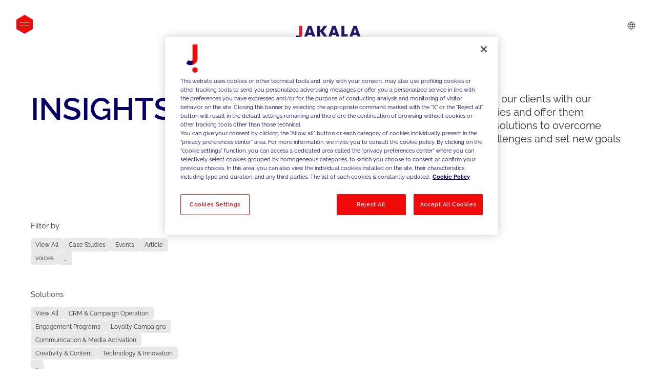

--- FILE ---
content_type: text/html;charset=utf-8
request_url: https://www.jakala.com/insights?page=2&category=News
body_size: 14165
content:
<!doctype html><html lang="en"><head>
    <meta charset="utf-8">
    
      <title>Insights - Jakala</title>
    
    
      <link rel="shortcut icon" href="https://www.jakala.com/hubfs/favicon.ico">
    
    <meta name="description" content="Discover more about Jakala, international data, AI, and experiences company driving digital transformation by combining a human-centric touch with data analytics and technology.">
    
    
    
    <link rel="preload" as="font" href="https://www.jakala.com/hubfs/raw_assets/public/jakala/fonts/Raleway-VariableFont_wght.ttf" type="font/ttf" crossorigin="anonymous">
  
    
    <meta name="viewport" content="width=device-width, initial-scale=1">

    
    <meta property="og:description" content="Discover more about Jakala, international data, AI, and experiences company driving digital transformation by combining a human-centric touch with data analytics and technology.">
    <meta property="og:title" content="Insights - Jakala">
    <meta name="twitter:description" content="Discover more about Jakala, international data, AI, and experiences company driving digital transformation by combining a human-centric touch with data analytics and technology.">
    <meta name="twitter:title" content="Insights - Jakala">

    

    
    <style>
a.cta_button{-moz-box-sizing:content-box !important;-webkit-box-sizing:content-box !important;box-sizing:content-box !important;vertical-align:middle}.hs-breadcrumb-menu{list-style-type:none;margin:0px 0px 0px 0px;padding:0px 0px 0px 0px}.hs-breadcrumb-menu-item{float:left;padding:10px 0px 10px 10px}.hs-breadcrumb-menu-divider:before{content:'›';padding-left:10px}.hs-featured-image-link{border:0}.hs-featured-image{float:right;margin:0 0 20px 20px;max-width:50%}@media (max-width: 568px){.hs-featured-image{float:none;margin:0;width:100%;max-width:100%}}.hs-screen-reader-text{clip:rect(1px, 1px, 1px, 1px);height:1px;overflow:hidden;position:absolute !important;width:1px}
</style>

<link rel="stylesheet" href="https://www.jakala.com/hubfs/hub_generated/template_assets/1/69340800504/1768323767120/template_main.min.css">

    <style>
      @font-face {
        font-family: "Raleway";
        src: url("https://www.jakala.com/hubfs/raw_assets/public/jakala/fonts/Raleway-VariableFont_wght.ttf") format("truetype-variations");
        unicode-range: U+000-5FF;
        font-weight: 1 999;
        font-display: swap;
      }
    </style>
  
<link rel="stylesheet" href="https://www.jakala.com/hubfs/hub_generated/module_assets/1/71040799426/1762341549811/module_listing-insights.min.css">
    

    
<!--  Added by GoogleTagManager integration -->
<script>
var _hsp = window._hsp = window._hsp || [];
window.dataLayer = window.dataLayer || [];
function gtag(){dataLayer.push(arguments);}

var useGoogleConsentModeV2 = true;
var waitForUpdateMillis = 1000;



var hsLoadGtm = function loadGtm() {
    if(window._hsGtmLoadOnce) {
      return;
    }

    if (useGoogleConsentModeV2) {

      gtag('set','developer_id.dZTQ1Zm',true);

      gtag('consent', 'default', {
      'ad_storage': 'denied',
      'analytics_storage': 'denied',
      'ad_user_data': 'denied',
      'ad_personalization': 'denied',
      'wait_for_update': waitForUpdateMillis
      });

      _hsp.push(['useGoogleConsentModeV2'])
    }

    (function(w,d,s,l,i){w[l]=w[l]||[];w[l].push({'gtm.start':
    new Date().getTime(),event:'gtm.js'});var f=d.getElementsByTagName(s)[0],
    j=d.createElement(s),dl=l!='dataLayer'?'&l='+l:'';j.async=true;j.src=
    'https://www.googletagmanager.com/gtm.js?id='+i+dl;f.parentNode.insertBefore(j,f);
    })(window,document,'script','dataLayer','GTM-5RDGR49');

    window._hsGtmLoadOnce = true;
};

_hsp.push(['addPrivacyConsentListener', function(consent){
  if(consent.allowed || (consent.categories && consent.categories.analytics)){
    hsLoadGtm();
  }
}]);

</script>

<!-- /Added by GoogleTagManager integration -->

    <link rel="canonical" href="https://www.jakala.com/insights">

<meta name="ahrefs-site-verification" content="f7fab31d6241b6eccf9acbb1c4a567a78847ecfbb4f60d5c1e25daa35fabdaf4">
<meta name="google-site-verification" content="AFU2Rk1sIrgVBKDg-cPwKC9ZL_JfKp2U9n6VuEP0FFU">


<script> 
(function(ss,ex){ window.ldfdr=window.ldfdr||function(){(ldfdr._q=ldfdr._q||[]).push([].slice.call(arguments));}; (function(d,s){ fs=d.getElementsByTagName(s)[0]; function ce(src){ var cs=d.createElement(s); cs.src=src; cs.async=1; fs.parentNode.insertBefore(cs,fs); }; ce('https://sc.lfeeder.com/lftracker_v1_'+ss+(ex?'_'+ex:'')+'.js'); })(document,'script'); })('lAxoEaKlX3w8OYGd'); 
</script>
<meta property="og:url" content="https://www.jakala.com/insights">
<meta name="twitter:card" content="summary">
<meta http-equiv="content-language" content="en">
<link rel="alternate" hreflang="da" href="https://www.jakala.com/da/insights">
<link rel="alternate" hreflang="de" href="https://www.jakala.com/de/insights">
<link rel="alternate" hreflang="en" href="https://www.jakala.com/insights">
<link rel="alternate" hreflang="en-gb" href="https://www.jakala.com/en-gb/insights">
<link rel="alternate" hreflang="en-us" href="https://www.jakala.com/en-us/insights">
<link rel="alternate" hreflang="es" href="https://www.jakala.com/es/perspectivas">
<link rel="alternate" hreflang="fr" href="https://www.jakala.com/fr/insights">
<link rel="alternate" hreflang="it" href="https://www.jakala.com/it/insights">
<link rel="alternate" hreflang="pt" href="https://www.jakala.com/pt/ideias">






  <meta name="generator" content="HubSpot"></head>
  <body class="overflow-x-clip">
<!--  Added by GoogleTagManager integration -->
<noscript><iframe src="https://www.googletagmanager.com/ns.html?id=GTM-5RDGR49" height="0" width="0" style="display:none;visibility:hidden"></iframe></noscript>

<!-- /Added by GoogleTagManager integration -->

    
    
    
    
    <div class="  hs-content-id-71041408484 hs-site-page page ">
      
        <div data-global-resource-path="jakala/templates/partials/header.html">

<header class="js-header hs-search-hidden w-full relative z-50 text-[17px]">
  <div class="absolute top-0 left-0 w-full flex items-center justify-center pointer-events-none z-50 min-h-[59px] lg:min-h-[95px]">
    <a href="#main-content" class="transition left-0 bg-white text-black absolute p-3 m-3 -translate-y-16 focus:translate-y-0">Skip to content</a>
    <div class="max-w-[160px] lg:py-[34px] pt-[12px] max-lg:w-[130px] pointer-events-auto [&amp;_svg]:w-full">
      <div id="hs_cos_wrapper_logo-header" class="hs_cos_wrapper hs_cos_wrapper_widget hs_cos_wrapper_type_module" style="" data-hs-cos-general-type="widget" data-hs-cos-type="module">



<div>
  
    
  
  
  
  
  <a class="" href="https://www.jakala.com" aria-label="Jakala_logo_CMYK_full_page-0001-removebg-preview">
    

    
      

  
    
  

  
    
    
      
    
    
    <img class="" src="https://www.jakala.com/hs-fs/hubfs/Jakala_logo_CMYK_full_page-0001-removebg-preview.png?width=373&amp;height=155&amp;name=Jakala_logo_CMYK_full_page-0001-removebg-preview.png" alt="Jakala_logo_CMYK_full_page-0001-removebg-preview" width="373" height="155" style="max-width: 100%; height: auto;" srcset="https://www.jakala.com/hs-fs/hubfs/Jakala_logo_CMYK_full_page-0001-removebg-preview.png?width=187&amp;height=78&amp;name=Jakala_logo_CMYK_full_page-0001-removebg-preview.png 187w, https://www.jakala.com/hs-fs/hubfs/Jakala_logo_CMYK_full_page-0001-removebg-preview.png?width=373&amp;height=155&amp;name=Jakala_logo_CMYK_full_page-0001-removebg-preview.png 373w, https://www.jakala.com/hs-fs/hubfs/Jakala_logo_CMYK_full_page-0001-removebg-preview.png?width=560&amp;height=233&amp;name=Jakala_logo_CMYK_full_page-0001-removebg-preview.png 560w, https://www.jakala.com/hs-fs/hubfs/Jakala_logo_CMYK_full_page-0001-removebg-preview.png?width=746&amp;height=310&amp;name=Jakala_logo_CMYK_full_page-0001-removebg-preview.png 746w, https://www.jakala.com/hs-fs/hubfs/Jakala_logo_CMYK_full_page-0001-removebg-preview.png?width=933&amp;height=388&amp;name=Jakala_logo_CMYK_full_page-0001-removebg-preview.png 933w, https://www.jakala.com/hs-fs/hubfs/Jakala_logo_CMYK_full_page-0001-removebg-preview.png?width=1119&amp;height=465&amp;name=Jakala_logo_CMYK_full_page-0001-removebg-preview.png 1119w" sizes="(max-width: 373px) 100vw, 373px">
  
    

    
  </a>
  
</div></div>
    </div>
  </div>
  <div class="fixed px-[22px] lg:px-[32px] top-0 left-0 w-full pointer-events-none">
    <div class="mx-auto w-full">
      <div class="flex items-center justify-between min-h-[59px] lg:min-h-[95px]">
        <div class="flex items-center justify-between w-full lg:w-auto z-50 pointer-events-auto">
          
            <button class="js-header-toggle" aria-label="Open menu" aria-expanded="false" aria-controls="side-menu">
              <span class="hamburger-open">
    <svg class="" width="32px" height="37px" viewbox="0 0 32 37" version="1.1" xmlns="http://www.w3.org/2000/svg" xmlns:xlink="http://www.w3.org/1999/xlink" role="presentation">
      <g id="Mockup" stroke="none" stroke-width="1" fill="none" fill-rule="evenodd">
        <g id="MB-/-Contact" transform="translate(-22.000000, -48.000000)">
          <g id="MB-/-Header-/-base---white" transform="translate(0.000000, 37.000000)">
            <g id="MB-/-Icon-/-menu-close" transform="translate(22.000000, 11.000000)">
              <g id="bk" fill="#F00A0A">
                <polygon id="Fill-7" points="0 9.25245293 0 27.7524529 16 37 32 27.7524529 32 9.25245293 16 0"></polygon>
              </g>
              <g id="menu-line" transform="translate(7.000000, 15.000000)" stroke="#FFFFFF" stroke-linecap="square">
                <g id="Group-18">
                  <line x1="2.02723795e-17" y1="0.5" x2="18" y2="0.5" id="Line-2" transform="translate(9.000000, 0.500000) rotate(-0.000000) translate(-9.000000, -0.500000) "></line>
                  <line x1="4.62973564e-18" y1="6.5" x2="18" y2="6.5" id="Line-2-Copy-2" transform="translate(9.000000, 6.500000) rotate(0.000000) translate(-9.000000, -6.500000) "></line>
                </g>
              </g>
            </g>
          </g>
        </g>
      </g>
    </svg>
  </span>
              <span class="hamburger-close">
    <svg class="" width="32px" height="37px" viewbox="0 0 32 36.5714286" version="1.1" xmlns="http://www.w3.org/2000/svg" xmlns:xlink="http://www.w3.org/1999/xlink" role="presentation">
      <g id="Mockup" stroke="none" stroke-width="1" fill="none" fill-rule="evenodd">
        <g id="MB-/-Menu-04-04" transform="translate(-22.000000, -48.000000)">
          <g id="MB-/-Header-/-open" transform="translate(0.000000, 40.000000)">
            <g id="Icon-/-menu-open" transform="translate(22.000000, 8.000000)">
              <g id="bk" fill="#F00A0A">
                <polygon points="0 9.14528166 0 27.4309959 16 36.5714286 32 27.4309959 32 9.14528166 16 0"></polygon>
              </g>
              <g id="Icon-/-16-/-x---W" transform="translate(8.685714, 10.971429)" stroke="#FFFFFF" stroke-linecap="square">
                <g id="x" transform="translate(0.591037, 0.591037)">
                  <line x1="-2.32690168" y1="6.72127808" x2="15.7694578" y2="6.72127808" id="Line-2" transform="translate(6.721278, 6.721278) rotate(45.000000) translate(-6.721278, -6.721278) "></line>
                  <line x1="-2.32690168" y1="6.72127808" x2="15.7694578" y2="6.72127808" id="Line-2" transform="translate(6.721278, 6.721278) scale(-1, 1) rotate(45.000000) translate(-6.721278, -6.721278) "></line>
                </g>
              </g>
            </g>
          </g>
        </g>
      </g>
    </svg>
  </span>
            </button>
          
        </div>
        
          <div id="side-menu" class="js-side-menu pt-[9px] lg:pt-0 px-[32px] hidden absolute left-0 top-0 z-50 mt-[59px] lg:mt-[95px] w-full pointer-events-none h-vh-header justify-between flex-col lg:h-[calc(100vh-95px)]">
            <nav class="js-header-menu header-menu relative flex flex-col justify-between bg-white rounded w-full lg:max-w-[311px] max-h-[calc(100vh-128px)] pointer-events-auto max-lg:overflow-hidden">
              <div class="overflow-y-auto">
                







<nav class="menu menu--primary w-full p-[22px] lg:px-[34px] lg:py-[16px]" aria-label="Main menu">
  <ul class="menu-wrapper no-list" role="menubar" aria-label="Main menu">
    

  

  

  
  
    
    
    
    
      
    
    

    
    
      
      
    

    
    <li role="none" class="menu-item cursor-pointer py-[12px] lg:py-[16px] flex flex-wrap lg:flex-nowrap items-center justify-between border-b border-b-gray font-medium text-[18px] lg:text-[20px] [&amp;>.menu-link]:hover:before:text-[8px] [&amp;>.menu-link]:hover:before:content-hexagon [&amp;>.menu-link]:hover:before:text-secondary [&amp;>.menu-link]:hover:before:align-middle [&amp;>.menu-link]:hover:before:absolute [&amp;>.menu-link]:hover:before:-left-[18px] [&amp;>.menu-link]:hover:before:top-1/2 [&amp;>.menu-link]:hover:before:-translate-y-1/2 [&amp;>.menu-link]:hover:before:mr-[8px] [&amp;>.menu-link]:hover:translate-x-[18px] [&amp;>.menu-link]:hover:text-primary-light [&amp;>.menu-link]:transition  menu-item--depth-1   hs-skip-lang-url-rewrite">
      
        <a role="menuitem" class="menu-link   " href="https://www.jakala.com">
          
          <span>Homepage</span>
        </a>
      
      
    </li>
    
  
  
  
    
    
    
    
      
    
    

    
    
      
      
    

    
    <li role="none" class="menu-item cursor-pointer py-[12px] lg:py-[16px] flex flex-wrap lg:flex-nowrap items-center justify-between border-b border-b-gray font-medium text-[18px] lg:text-[20px] [&amp;>.menu-link]:hover:before:text-[8px] [&amp;>.menu-link]:hover:before:content-hexagon [&amp;>.menu-link]:hover:before:text-secondary [&amp;>.menu-link]:hover:before:align-middle [&amp;>.menu-link]:hover:before:absolute [&amp;>.menu-link]:hover:before:-left-[18px] [&amp;>.menu-link]:hover:before:top-1/2 [&amp;>.menu-link]:hover:before:-translate-y-1/2 [&amp;>.menu-link]:hover:before:mr-[8px] [&amp;>.menu-link]:hover:translate-x-[18px] [&amp;>.menu-link]:hover:text-primary-light [&amp;>.menu-link]:transition  menu-item--depth-1  menu-item--has-submenu hs-skip-lang-url-rewrite">
      
        
          

          <span class="menu-link menu-link--toggle menu-child-toggle" aria-haspopup="true" aria-expanded="false">
            
            <span>About</span>
          </span>
        
      
      

        
          <button class="menu-child-toggle no-button max-lg:w-10 max-lg:h-10 flex items-center justify-center" aria-expanded="false">
            <span class="sr-only">Show submenu for
              About</span>
            <span class="menu-child-toggle-icon block transition-transform">
    <svg class="icon-default" width="8px" height="8px" viewbox="0 0 8 8" version="1.1" xmlns="http://www.w3.org/2000/svg" xmlns:xlink="http://www.w3.org/1999/xlink" role="presentation">
      <g id="Mockup" stroke="none" stroke-width="1" fill="none" fill-rule="evenodd">
        <g id="DK-/-Menu-04-06" transform="translate(-303.000000, -380.000000)">
          <g id="DK-/-Menu-/-1st---go" transform="translate(64.000000, 370.000000)" stroke="#2E2E2E">
            <g id="Icon-/-8-/-chevron-right---B" transform="translate(239.000000, 10.000000)">
              <polyline id="Path" points="2 0.5 6 4 2 7.5"></polyline>
            </g>
          </g>
        </g>
      </g>
    </svg>
  
              
    <svg class="icon-back lg:hidden" width="20px" height="23px" viewbox="0 0 20 23" version="1.1" xmlns="http://www.w3.org/2000/svg" xmlns:xlink="http://www.w3.org/1999/xlink" role="presentation">
      <g id="Mockup" stroke="none" stroke-width="1" fill="none" fill-rule="evenodd">
        <g id="MB-/-Menu-02-04" transform="translate(-55.000000, -130.500000)" stroke="#040066">
          <g id="Icon-/-MB-/-back-menu" transform="translate(55.000000, 130.500000)">
            <g id="Icon-/-8-/-chevron-right---W" transform="translate(10.000000, 11.500000) rotate(-180.000000) translate(-10.000000, -11.500000) translate(8.000000, 8.000000)">
              <polyline id="Path" points="-4.94623592e-16 0 4 3.5 -4.94623592e-16 7"></polyline>
            </g>
            <polygon id="Fill-7" points="1 6.2513922 1 16.7513922 10 22 19 16.7513922 19 6.2513922 10 1"></polygon>
          </g>
        </g>
      </g>
    </svg>
  
            </span>
          </button>
          <ul role="menu" aria-label="Submenu for About" class="menu-submenu cursor-auto hidden overflow-auto flex-col lg:flex-wrap absolute top-0 left-0 bg-white lg:bg-primary-light p-[22px] lg:py-[18px] lg:px-[34px] lg:text-white w-full lg:w-auto min-w-[311px] max-h-[calc(100vh-128px)] h-full rounded lg:rounded-r z-20 lg:-z-10 menu-submenu--level-2">
            
              <div class="lg:hidden flex justify-center items-center mb-[67px]">
                <span class="before:text-[8px] before:content-hexagon before:text-secondary before:align-middle before:mr-[8px] text-primary-light text-[18px]">About</span>
              </div>
            
            
            
            
    
    
    
    
      
    
    

    
    
      
      
    

    
    <li role="none" class="menu-item py-[12px] lg:py-[18px] flex lg:block flex-wrap items-center justify-between border-b border-b-gray/20 font-medium text-[18px] lg:text-[16px] lg:[&amp;>.menu-child-toggle:not(.menu-link)]:hidden  menu-item--depth-2   hs-skip-lang-url-rewrite">
      
        <a role="menuitem" class="menu-link   " href="https://www.jakala.com/about-us-who-we-are">
          
          <span>Who We Are</span>
        </a>
      
      
    </li>
    
  
            
            
    
    
    
    
      
    
    

    
    
      
      
    

    
    <li role="none" class="menu-item py-[12px] lg:py-[18px] flex lg:block flex-wrap items-center justify-between border-b border-b-gray/20 font-medium text-[18px] lg:text-[16px] lg:[&amp;>.menu-child-toggle:not(.menu-link)]:hidden  menu-item--depth-2   hs-skip-lang-url-rewrite">
      
        <a role="menuitem" class="menu-link   " href="https://www.jakala.com/group-and-countries">
          
          <span>Group &amp; Countries</span>
        </a>
      
      
    </li>
    
  
            
          </ul>
        
      
    </li>
    
  
  
  
    
    
    
    
      
    
    

    
    
      
      
    

    
    <li role="none" class="menu-item cursor-pointer py-[12px] lg:py-[16px] flex flex-wrap lg:flex-nowrap items-center justify-between border-b border-b-gray font-medium text-[18px] lg:text-[20px] [&amp;>.menu-link]:hover:before:text-[8px] [&amp;>.menu-link]:hover:before:content-hexagon [&amp;>.menu-link]:hover:before:text-secondary [&amp;>.menu-link]:hover:before:align-middle [&amp;>.menu-link]:hover:before:absolute [&amp;>.menu-link]:hover:before:-left-[18px] [&amp;>.menu-link]:hover:before:top-1/2 [&amp;>.menu-link]:hover:before:-translate-y-1/2 [&amp;>.menu-link]:hover:before:mr-[8px] [&amp;>.menu-link]:hover:translate-x-[18px] [&amp;>.menu-link]:hover:text-primary-light [&amp;>.menu-link]:transition  menu-item--depth-1  menu-item--has-submenu hs-skip-lang-url-rewrite">
      
        
          

          <span class="menu-link menu-link--toggle menu-child-toggle" aria-haspopup="true" aria-expanded="false">
            
            <span>Solutions</span>
          </span>
        
      
      

        
          <button class="menu-child-toggle no-button max-lg:w-10 max-lg:h-10 flex items-center justify-center" aria-expanded="false">
            <span class="sr-only">Show submenu for
              Solutions</span>
            <span class="menu-child-toggle-icon block transition-transform">
    <svg class="icon-default" width="8px" height="8px" viewbox="0 0 8 8" version="1.1" xmlns="http://www.w3.org/2000/svg" xmlns:xlink="http://www.w3.org/1999/xlink" role="presentation">
      <g id="Mockup" stroke="none" stroke-width="1" fill="none" fill-rule="evenodd">
        <g id="DK-/-Menu-04-06" transform="translate(-303.000000, -380.000000)">
          <g id="DK-/-Menu-/-1st---go" transform="translate(64.000000, 370.000000)" stroke="#2E2E2E">
            <g id="Icon-/-8-/-chevron-right---B" transform="translate(239.000000, 10.000000)">
              <polyline id="Path" points="2 0.5 6 4 2 7.5"></polyline>
            </g>
          </g>
        </g>
      </g>
    </svg>
  
              
    <svg class="icon-back lg:hidden" width="20px" height="23px" viewbox="0 0 20 23" version="1.1" xmlns="http://www.w3.org/2000/svg" xmlns:xlink="http://www.w3.org/1999/xlink" role="presentation">
      <g id="Mockup" stroke="none" stroke-width="1" fill="none" fill-rule="evenodd">
        <g id="MB-/-Menu-02-04" transform="translate(-55.000000, -130.500000)" stroke="#040066">
          <g id="Icon-/-MB-/-back-menu" transform="translate(55.000000, 130.500000)">
            <g id="Icon-/-8-/-chevron-right---W" transform="translate(10.000000, 11.500000) rotate(-180.000000) translate(-10.000000, -11.500000) translate(8.000000, 8.000000)">
              <polyline id="Path" points="-4.94623592e-16 0 4 3.5 -4.94623592e-16 7"></polyline>
            </g>
            <polygon id="Fill-7" points="1 6.2513922 1 16.7513922 10 22 19 16.7513922 19 6.2513922 10 1"></polygon>
          </g>
        </g>
      </g>
    </svg>
  
            </span>
          </button>
          <ul role="menu" aria-label="Submenu for Solutions" class="menu-submenu cursor-auto hidden overflow-auto flex-col lg:flex-wrap absolute top-0 left-0 bg-white lg:bg-primary-light p-[22px] lg:py-[18px] lg:px-[34px] lg:text-white w-full lg:w-auto min-w-[311px] max-h-[calc(100vh-128px)] h-full rounded lg:rounded-r z-20 lg:-z-10 menu-submenu--level-2">
            
              <div class="lg:hidden flex justify-center items-center mb-[67px]">
                <span class="before:text-[8px] before:content-hexagon before:text-secondary before:align-middle before:mr-[8px] text-primary-light text-[18px]">Solutions</span>
              </div>
            
            
            
            
    
    
    
    
      
    
    

    
    
      
      
    

    
    <li role="none" class="menu-item py-[12px] lg:py-[18px] flex lg:block flex-wrap items-center justify-between border-b border-b-gray/20 font-medium text-[18px] lg:text-[16px] lg:[&amp;>.menu-child-toggle:not(.menu-link)]:hidden  menu-item--depth-2   hs-skip-lang-url-rewrite">
      
        <a role="menuitem" class="menu-link   " href="https://www.jakala.com/strategy">
          
          <span>Strategy</span>
        </a>
      
      
    </li>
    
  
            
            
    
    
    
    
      
    
    

    
    
      
      
    

    
    <li role="none" class="menu-item py-[12px] lg:py-[18px] flex lg:block flex-wrap items-center justify-between border-b border-b-gray/20 font-medium text-[18px] lg:text-[16px] lg:[&amp;>.menu-child-toggle:not(.menu-link)]:hidden  menu-item--depth-2   hs-skip-lang-url-rewrite">
      
        <a role="menuitem" class="menu-link   " href="https://www.jakala.com/technology">
          
          <span>Technology</span>
        </a>
      
      
    </li>
    
  
            
            
    
    
    
    
      
    
    

    
    
      
      
    

    
    <li role="none" class="menu-item py-[12px] lg:py-[18px] flex lg:block flex-wrap items-center justify-between border-b border-b-gray/20 font-medium text-[18px] lg:text-[16px] lg:[&amp;>.menu-child-toggle:not(.menu-link)]:hidden  menu-item--depth-2   hs-skip-lang-url-rewrite">
      
        <a role="menuitem" class="menu-link   " href="https://www.jakala.com/activations">
          
          <span>Activations</span>
        </a>
      
      
    </li>
    
  
            
          </ul>
        
      
    </li>
    
  
  
  
    
    
    
    
      
    
    
    
      
    
    

    
    
      
      
    

    
    <li role="none" class="menu-item cursor-pointer py-[12px] lg:py-[16px] flex flex-wrap lg:flex-nowrap items-center justify-between border-b border-b-gray font-medium text-[18px] lg:text-[20px] [&amp;>.menu-link]:hover:before:text-[8px] [&amp;>.menu-link]:hover:before:content-hexagon [&amp;>.menu-link]:hover:before:text-secondary [&amp;>.menu-link]:hover:before:align-middle [&amp;>.menu-link]:hover:before:absolute [&amp;>.menu-link]:hover:before:-left-[18px] [&amp;>.menu-link]:hover:before:top-1/2 [&amp;>.menu-link]:hover:before:-translate-y-1/2 [&amp;>.menu-link]:hover:before:mr-[8px] [&amp;>.menu-link]:hover:translate-x-[18px] [&amp;>.menu-link]:hover:text-primary-light [&amp;>.menu-link]:transition menu-item--wide menu-item--depth-1  menu-item--has-submenu hs-skip-lang-url-rewrite">
      
        
          

          <span class="menu-link menu-link--toggle menu-child-toggle" aria-haspopup="true" aria-expanded="false">
            
            <span>Industries</span>
          </span>
        
      
      

        
          <button class="menu-child-toggle no-button max-lg:w-10 max-lg:h-10 flex items-center justify-center" aria-expanded="false">
            <span class="sr-only">Show submenu for
              Industries</span>
            <span class="menu-child-toggle-icon block transition-transform">
    <svg class="icon-default" width="8px" height="8px" viewbox="0 0 8 8" version="1.1" xmlns="http://www.w3.org/2000/svg" xmlns:xlink="http://www.w3.org/1999/xlink" role="presentation">
      <g id="Mockup" stroke="none" stroke-width="1" fill="none" fill-rule="evenodd">
        <g id="DK-/-Menu-04-06" transform="translate(-303.000000, -380.000000)">
          <g id="DK-/-Menu-/-1st---go" transform="translate(64.000000, 370.000000)" stroke="#2E2E2E">
            <g id="Icon-/-8-/-chevron-right---B" transform="translate(239.000000, 10.000000)">
              <polyline id="Path" points="2 0.5 6 4 2 7.5"></polyline>
            </g>
          </g>
        </g>
      </g>
    </svg>
  
              
    <svg class="icon-back lg:hidden" width="20px" height="23px" viewbox="0 0 20 23" version="1.1" xmlns="http://www.w3.org/2000/svg" xmlns:xlink="http://www.w3.org/1999/xlink" role="presentation">
      <g id="Mockup" stroke="none" stroke-width="1" fill="none" fill-rule="evenodd">
        <g id="MB-/-Menu-02-04" transform="translate(-55.000000, -130.500000)" stroke="#040066">
          <g id="Icon-/-MB-/-back-menu" transform="translate(55.000000, 130.500000)">
            <g id="Icon-/-8-/-chevron-right---W" transform="translate(10.000000, 11.500000) rotate(-180.000000) translate(-10.000000, -11.500000) translate(8.000000, 8.000000)">
              <polyline id="Path" points="-4.94623592e-16 0 4 3.5 -4.94623592e-16 7"></polyline>
            </g>
            <polygon id="Fill-7" points="1 6.2513922 1 16.7513922 10 22 19 16.7513922 19 6.2513922 10 1"></polygon>
          </g>
        </g>
      </g>
    </svg>
  
            </span>
          </button>
          <ul role="menu" aria-label="Submenu for Industries" class="menu-submenu cursor-auto hidden overflow-auto flex-col lg:flex-wrap absolute top-0 left-0 bg-white lg:bg-primary-light p-[22px] lg:py-[18px] lg:px-[34px] lg:text-white w-full lg:w-auto min-w-[311px] max-h-[calc(100vh-128px)] h-full rounded lg:rounded-r z-20 lg:-z-10 menu-submenu--level-2">
            
              <div class="lg:hidden flex justify-center items-center mb-[67px]">
                <span class="before:text-[8px] before:content-hexagon before:text-secondary before:align-middle before:mr-[8px] text-primary-light text-[18px]">Industries</span>
              </div>
            
            
            
            
    
    
    
    
      
    
    

    
    
      
      
    

    
    <li role="none" class="menu-item py-[12px] lg:py-[18px] flex lg:block flex-wrap items-center justify-between border-b border-b-gray/20 font-medium text-[18px] lg:text-[16px] lg:[&amp;>.menu-child-toggle:not(.menu-link)]:hidden  menu-item--depth-2  menu-item--has-submenu hs-skip-lang-url-rewrite">
      
        
          

          <span class="menu-link menu-link--toggle menu-child-toggle" aria-haspopup="true" aria-expanded="false">
            
            <span>Consumer</span>
          </span>
        
      
      

        
          <button class="menu-child-toggle no-button max-lg:w-10 max-lg:h-10 flex items-center justify-center" aria-expanded="false">
            <span class="sr-only">Show submenu for
              Consumer</span>
            <span class="menu-child-toggle-icon block transition-transform">
    <svg class="icon-default" width="8px" height="8px" viewbox="0 0 8 8" version="1.1" xmlns="http://www.w3.org/2000/svg" xmlns:xlink="http://www.w3.org/1999/xlink" role="presentation">
      <g id="Mockup" stroke="none" stroke-width="1" fill="none" fill-rule="evenodd">
        <g id="DK-/-Menu-04-06" transform="translate(-303.000000, -380.000000)">
          <g id="DK-/-Menu-/-1st---go" transform="translate(64.000000, 370.000000)" stroke="#2E2E2E">
            <g id="Icon-/-8-/-chevron-right---B" transform="translate(239.000000, 10.000000)">
              <polyline id="Path" points="2 0.5 6 4 2 7.5"></polyline>
            </g>
          </g>
        </g>
      </g>
    </svg>
  
              
            </span>
          </button>
          <ul role="menu" aria-label="Submenu for Consumer" class="menu-submenu lg:block hidden w-full lg:w-auto px-[8px] mt-[11px] menu-submenu--level-3">
            
            
            
            
    
    
    
    
      
    
    

    
    
      
      
    

    
    <li role="none" class="menu-item py-[4px] flex flex-wrap lg:flex-nowrap items-center justify-between font-normal text-[16px] [&amp;>.menu-link]:transition [&amp;>.menu-link]:hover:!translate-x-[8px] [&amp;>.menu-link]:hover:before:absolute [&amp;>.menu-link]:hover:before:top-1/2 [&amp;>.menu-link]:hover:before:-translate-y-1/2 [&amp;>.menu-link]:hover:before:text-[8px] [&amp;>.menu-link]:hover:before:content-hexagon [&amp;>.menu-link]:hover:before:text-white [&amp;>.menu-link]:hover:before:-left-[14px] [&amp;>.menu-link]:transition  menu-item--depth-3   hs-skip-lang-url-rewrite">
      
        <a role="menuitem" class="menu-link   " href="https://www.jakala.com/consumer-products-goods">
          
          <span>Consumer Packaged Goods</span>
        </a>
      
      
    </li>
    
  
            
            
    
    
    
    
      
    
    

    
    
      
      
    

    
    <li role="none" class="menu-item py-[4px] flex flex-wrap lg:flex-nowrap items-center justify-between font-normal text-[16px] [&amp;>.menu-link]:transition [&amp;>.menu-link]:hover:!translate-x-[8px] [&amp;>.menu-link]:hover:before:absolute [&amp;>.menu-link]:hover:before:top-1/2 [&amp;>.menu-link]:hover:before:-translate-y-1/2 [&amp;>.menu-link]:hover:before:text-[8px] [&amp;>.menu-link]:hover:before:content-hexagon [&amp;>.menu-link]:hover:before:text-white [&amp;>.menu-link]:hover:before:-left-[14px] [&amp;>.menu-link]:transition  menu-item--depth-3   hs-skip-lang-url-rewrite">
      
        <a role="menuitem" class="menu-link   " href="https://www.jakala.com/fashion-luxury-design">
          
          <span>Fashion Luxury &amp; Design</span>
        </a>
      
      
    </li>
    
  
            
            
    
    
    
    
      
    
    

    
    
      
      
    

    
    <li role="none" class="menu-item py-[4px] flex flex-wrap lg:flex-nowrap items-center justify-between font-normal text-[16px] [&amp;>.menu-link]:transition [&amp;>.menu-link]:hover:!translate-x-[8px] [&amp;>.menu-link]:hover:before:absolute [&amp;>.menu-link]:hover:before:top-1/2 [&amp;>.menu-link]:hover:before:-translate-y-1/2 [&amp;>.menu-link]:hover:before:text-[8px] [&amp;>.menu-link]:hover:before:content-hexagon [&amp;>.menu-link]:hover:before:text-white [&amp;>.menu-link]:hover:before:-left-[14px] [&amp;>.menu-link]:transition  menu-item--depth-3   hs-skip-lang-url-rewrite">
      
        <a role="menuitem" class="menu-link   " href="https://www.jakala.com/pharma-lifescience">
          
          <span>Pharma &amp; Lifescience</span>
        </a>
      
      
    </li>
    
  
            
            
    
    
    
    
      
    
    

    
    
      
      
    

    
    <li role="none" class="menu-item py-[4px] flex flex-wrap lg:flex-nowrap items-center justify-between font-normal text-[16px] [&amp;>.menu-link]:transition [&amp;>.menu-link]:hover:!translate-x-[8px] [&amp;>.menu-link]:hover:before:absolute [&amp;>.menu-link]:hover:before:top-1/2 [&amp;>.menu-link]:hover:before:-translate-y-1/2 [&amp;>.menu-link]:hover:before:text-[8px] [&amp;>.menu-link]:hover:before:content-hexagon [&amp;>.menu-link]:hover:before:text-white [&amp;>.menu-link]:hover:before:-left-[14px] [&amp;>.menu-link]:transition  menu-item--depth-3   hs-skip-lang-url-rewrite">
      
        <a role="menuitem" class="menu-link   " href="https://www.jakala.com/retail">
          
          <span>Retail</span>
        </a>
      
      
    </li>
    
  
            
          </ul>
        
      
    </li>
    
  
            
            
    
    
    
    
      
    
    

    
    
      
      
    

    
    <li role="none" class="menu-item py-[12px] lg:py-[18px] flex lg:block flex-wrap items-center justify-between border-b border-b-gray/20 font-medium text-[18px] lg:text-[16px] lg:[&amp;>.menu-child-toggle:not(.menu-link)]:hidden  menu-item--depth-2  menu-item--has-submenu hs-skip-lang-url-rewrite">
      
        
          

          <span class="menu-link menu-link--toggle menu-child-toggle" aria-haspopup="true" aria-expanded="false">
            
            <span>Financial Services</span>
          </span>
        
      
      

        
          <button class="menu-child-toggle no-button max-lg:w-10 max-lg:h-10 flex items-center justify-center" aria-expanded="false">
            <span class="sr-only">Show submenu for
              Financial Services</span>
            <span class="menu-child-toggle-icon block transition-transform">
    <svg class="icon-default" width="8px" height="8px" viewbox="0 0 8 8" version="1.1" xmlns="http://www.w3.org/2000/svg" xmlns:xlink="http://www.w3.org/1999/xlink" role="presentation">
      <g id="Mockup" stroke="none" stroke-width="1" fill="none" fill-rule="evenodd">
        <g id="DK-/-Menu-04-06" transform="translate(-303.000000, -380.000000)">
          <g id="DK-/-Menu-/-1st---go" transform="translate(64.000000, 370.000000)" stroke="#2E2E2E">
            <g id="Icon-/-8-/-chevron-right---B" transform="translate(239.000000, 10.000000)">
              <polyline id="Path" points="2 0.5 6 4 2 7.5"></polyline>
            </g>
          </g>
        </g>
      </g>
    </svg>
  
              
            </span>
          </button>
          <ul role="menu" aria-label="Submenu for Financial Services" class="menu-submenu lg:block hidden w-full lg:w-auto px-[8px] mt-[11px] menu-submenu--level-3">
            
            
            
            
    
    
    
    
      
    
    

    
    
      
      
    

    
    <li role="none" class="menu-item py-[4px] flex flex-wrap lg:flex-nowrap items-center justify-between font-normal text-[16px] [&amp;>.menu-link]:transition [&amp;>.menu-link]:hover:!translate-x-[8px] [&amp;>.menu-link]:hover:before:absolute [&amp;>.menu-link]:hover:before:top-1/2 [&amp;>.menu-link]:hover:before:-translate-y-1/2 [&amp;>.menu-link]:hover:before:text-[8px] [&amp;>.menu-link]:hover:before:content-hexagon [&amp;>.menu-link]:hover:before:text-white [&amp;>.menu-link]:hover:before:-left-[14px] [&amp;>.menu-link]:transition  menu-item--depth-3   hs-skip-lang-url-rewrite">
      
        <a role="menuitem" class="menu-link   " href="https://www.jakala.com/banking">
          
          <span>Banking</span>
        </a>
      
      
    </li>
    
  
            
            
    
    
    
    
      
    
    

    
    
      
      
    

    
    <li role="none" class="menu-item py-[4px] flex flex-wrap lg:flex-nowrap items-center justify-between font-normal text-[16px] [&amp;>.menu-link]:transition [&amp;>.menu-link]:hover:!translate-x-[8px] [&amp;>.menu-link]:hover:before:absolute [&amp;>.menu-link]:hover:before:top-1/2 [&amp;>.menu-link]:hover:before:-translate-y-1/2 [&amp;>.menu-link]:hover:before:text-[8px] [&amp;>.menu-link]:hover:before:content-hexagon [&amp;>.menu-link]:hover:before:text-white [&amp;>.menu-link]:hover:before:-left-[14px] [&amp;>.menu-link]:transition  menu-item--depth-3   hs-skip-lang-url-rewrite">
      
        <a role="menuitem" class="menu-link   " href="https://www.jakala.com/insurance">
          
          <span>Insurance</span>
        </a>
      
      
    </li>
    
  
            
            
    
    
    
    
      
    
    

    
    
      
      
    

    
    <li role="none" class="menu-item py-[4px] flex flex-wrap lg:flex-nowrap items-center justify-between font-normal text-[16px] [&amp;>.menu-link]:transition [&amp;>.menu-link]:hover:!translate-x-[8px] [&amp;>.menu-link]:hover:before:absolute [&amp;>.menu-link]:hover:before:top-1/2 [&amp;>.menu-link]:hover:before:-translate-y-1/2 [&amp;>.menu-link]:hover:before:text-[8px] [&amp;>.menu-link]:hover:before:content-hexagon [&amp;>.menu-link]:hover:before:text-white [&amp;>.menu-link]:hover:before:-left-[14px] [&amp;>.menu-link]:transition  menu-item--depth-3   hs-skip-lang-url-rewrite">
      
        <a role="menuitem" class="menu-link   " href="https://www.jakala.com/real-estate">
          
          <span>Real Estate</span>
        </a>
      
      
    </li>
    
  
            
          </ul>
        
      
    </li>
    
  
            
            
    
    
    
    
      
    
    

    
    
      
      
    

    
    <li role="none" class="menu-item py-[12px] lg:py-[18px] flex lg:block flex-wrap items-center justify-between border-b border-b-gray/20 font-medium text-[18px] lg:text-[16px] lg:[&amp;>.menu-child-toggle:not(.menu-link)]:hidden  menu-item--depth-2  menu-item--has-submenu hs-skip-lang-url-rewrite">
      
        
          

          <span class="menu-link menu-link--toggle menu-child-toggle" aria-haspopup="true" aria-expanded="false">
            
            <span>Automotive &amp; Industrial</span>
          </span>
        
      
      

        
          <button class="menu-child-toggle no-button max-lg:w-10 max-lg:h-10 flex items-center justify-center" aria-expanded="false">
            <span class="sr-only">Show submenu for
              Automotive &amp; Industrial</span>
            <span class="menu-child-toggle-icon block transition-transform">
    <svg class="icon-default" width="8px" height="8px" viewbox="0 0 8 8" version="1.1" xmlns="http://www.w3.org/2000/svg" xmlns:xlink="http://www.w3.org/1999/xlink" role="presentation">
      <g id="Mockup" stroke="none" stroke-width="1" fill="none" fill-rule="evenodd">
        <g id="DK-/-Menu-04-06" transform="translate(-303.000000, -380.000000)">
          <g id="DK-/-Menu-/-1st---go" transform="translate(64.000000, 370.000000)" stroke="#2E2E2E">
            <g id="Icon-/-8-/-chevron-right---B" transform="translate(239.000000, 10.000000)">
              <polyline id="Path" points="2 0.5 6 4 2 7.5"></polyline>
            </g>
          </g>
        </g>
      </g>
    </svg>
  
              
            </span>
          </button>
          <ul role="menu" aria-label="Submenu for Automotive &amp; Industrial" class="menu-submenu lg:block hidden w-full lg:w-auto px-[8px] mt-[11px] menu-submenu--level-3">
            
            
            
            
    
    
    
    
      
    
    

    
    
      
      
    

    
    <li role="none" class="menu-item py-[4px] flex flex-wrap lg:flex-nowrap items-center justify-between font-normal text-[16px] [&amp;>.menu-link]:transition [&amp;>.menu-link]:hover:!translate-x-[8px] [&amp;>.menu-link]:hover:before:absolute [&amp;>.menu-link]:hover:before:top-1/2 [&amp;>.menu-link]:hover:before:-translate-y-1/2 [&amp;>.menu-link]:hover:before:text-[8px] [&amp;>.menu-link]:hover:before:content-hexagon [&amp;>.menu-link]:hover:before:text-white [&amp;>.menu-link]:hover:before:-left-[14px] [&amp;>.menu-link]:transition  menu-item--depth-3   hs-skip-lang-url-rewrite">
      
        <a role="menuitem" class="menu-link   " href="https://www.jakala.com/automotive">
          
          <span>Automotive</span>
        </a>
      
      
    </li>
    
  
            
            
    
    
    
    
      
    
    

    
    
      
      
    

    
    <li role="none" class="menu-item py-[4px] flex flex-wrap lg:flex-nowrap items-center justify-between font-normal text-[16px] [&amp;>.menu-link]:transition [&amp;>.menu-link]:hover:!translate-x-[8px] [&amp;>.menu-link]:hover:before:absolute [&amp;>.menu-link]:hover:before:top-1/2 [&amp;>.menu-link]:hover:before:-translate-y-1/2 [&amp;>.menu-link]:hover:before:text-[8px] [&amp;>.menu-link]:hover:before:content-hexagon [&amp;>.menu-link]:hover:before:text-white [&amp;>.menu-link]:hover:before:-left-[14px] [&amp;>.menu-link]:transition  menu-item--depth-3   hs-skip-lang-url-rewrite">
      
        <a role="menuitem" class="menu-link   " href="https://www.jakala.com/industrial-products">
          
          <span>Industrial Products</span>
        </a>
      
      
    </li>
    
  
            
          </ul>
        
      
    </li>
    
  
            
            
    
    
    
    
      
    
    

    
    
      
      
    

    
    <li role="none" class="menu-item py-[12px] lg:py-[18px] flex lg:block flex-wrap items-center justify-between border-b border-b-gray/20 font-medium text-[18px] lg:text-[16px] lg:[&amp;>.menu-child-toggle:not(.menu-link)]:hidden  menu-item--depth-2  menu-item--has-submenu hs-skip-lang-url-rewrite">
      
        
          

          <span class="menu-link menu-link--toggle menu-child-toggle" aria-haspopup="true" aria-expanded="false">
            
            <span>Services</span>
          </span>
        
      
      

        
          <button class="menu-child-toggle no-button max-lg:w-10 max-lg:h-10 flex items-center justify-center" aria-expanded="false">
            <span class="sr-only">Show submenu for
              Services</span>
            <span class="menu-child-toggle-icon block transition-transform">
    <svg class="icon-default" width="8px" height="8px" viewbox="0 0 8 8" version="1.1" xmlns="http://www.w3.org/2000/svg" xmlns:xlink="http://www.w3.org/1999/xlink" role="presentation">
      <g id="Mockup" stroke="none" stroke-width="1" fill="none" fill-rule="evenodd">
        <g id="DK-/-Menu-04-06" transform="translate(-303.000000, -380.000000)">
          <g id="DK-/-Menu-/-1st---go" transform="translate(64.000000, 370.000000)" stroke="#2E2E2E">
            <g id="Icon-/-8-/-chevron-right---B" transform="translate(239.000000, 10.000000)">
              <polyline id="Path" points="2 0.5 6 4 2 7.5"></polyline>
            </g>
          </g>
        </g>
      </g>
    </svg>
  
              
            </span>
          </button>
          <ul role="menu" aria-label="Submenu for Services" class="menu-submenu lg:block hidden w-full lg:w-auto px-[8px] mt-[11px] menu-submenu--level-3">
            
            
            
            
    
    
    
    
      
    
    

    
    
      
      
    

    
    <li role="none" class="menu-item py-[4px] flex flex-wrap lg:flex-nowrap items-center justify-between font-normal text-[16px] [&amp;>.menu-link]:transition [&amp;>.menu-link]:hover:!translate-x-[8px] [&amp;>.menu-link]:hover:before:absolute [&amp;>.menu-link]:hover:before:top-1/2 [&amp;>.menu-link]:hover:before:-translate-y-1/2 [&amp;>.menu-link]:hover:before:text-[8px] [&amp;>.menu-link]:hover:before:content-hexagon [&amp;>.menu-link]:hover:before:text-white [&amp;>.menu-link]:hover:before:-left-[14px] [&amp;>.menu-link]:transition  menu-item--depth-3   hs-skip-lang-url-rewrite">
      
        <a role="menuitem" class="menu-link   " href="https://www.jakala.com/energy-utilities">
          
          <span>Energy &amp; Utilities</span>
        </a>
      
      
    </li>
    
  
            
            
    
    
    
    
      
    
    

    
    
      
      
    

    
    <li role="none" class="menu-item py-[4px] flex flex-wrap lg:flex-nowrap items-center justify-between font-normal text-[16px] [&amp;>.menu-link]:transition [&amp;>.menu-link]:hover:!translate-x-[8px] [&amp;>.menu-link]:hover:before:absolute [&amp;>.menu-link]:hover:before:top-1/2 [&amp;>.menu-link]:hover:before:-translate-y-1/2 [&amp;>.menu-link]:hover:before:text-[8px] [&amp;>.menu-link]:hover:before:content-hexagon [&amp;>.menu-link]:hover:before:text-white [&amp;>.menu-link]:hover:before:-left-[14px] [&amp;>.menu-link]:transition  menu-item--depth-3   hs-skip-lang-url-rewrite">
      
        <a role="menuitem" class="menu-link   " href="https://www.jakala.com/higher-education">
          
          <span>Higher Education</span>
        </a>
      
      
    </li>
    
  
            
            
    
    
    
    
      
    
    

    
    
      
      
    

    
    <li role="none" class="menu-item py-[4px] flex flex-wrap lg:flex-nowrap items-center justify-between font-normal text-[16px] [&amp;>.menu-link]:transition [&amp;>.menu-link]:hover:!translate-x-[8px] [&amp;>.menu-link]:hover:before:absolute [&amp;>.menu-link]:hover:before:top-1/2 [&amp;>.menu-link]:hover:before:-translate-y-1/2 [&amp;>.menu-link]:hover:before:text-[8px] [&amp;>.menu-link]:hover:before:content-hexagon [&amp;>.menu-link]:hover:before:text-white [&amp;>.menu-link]:hover:before:-left-[14px] [&amp;>.menu-link]:transition  menu-item--depth-3   hs-skip-lang-url-rewrite">
      
        <a role="menuitem" class="menu-link   " href="https://www.jakala.com/publishing-entertainment">
          
          <span>Publishing &amp; Entertainment</span>
        </a>
      
      
    </li>
    
  
            
            
    
    
    
    
      
    
    

    
    
      
      
    

    
    <li role="none" class="menu-item py-[4px] flex flex-wrap lg:flex-nowrap items-center justify-between font-normal text-[16px] [&amp;>.menu-link]:transition [&amp;>.menu-link]:hover:!translate-x-[8px] [&amp;>.menu-link]:hover:before:absolute [&amp;>.menu-link]:hover:before:top-1/2 [&amp;>.menu-link]:hover:before:-translate-y-1/2 [&amp;>.menu-link]:hover:before:text-[8px] [&amp;>.menu-link]:hover:before:content-hexagon [&amp;>.menu-link]:hover:before:text-white [&amp;>.menu-link]:hover:before:-left-[14px] [&amp;>.menu-link]:transition  menu-item--depth-3   hs-skip-lang-url-rewrite">
      
        <a role="menuitem" class="menu-link   " href="https://www.jakala.com/telco-media">
          
          <span>Telco &amp; Media</span>
        </a>
      
      
    </li>
    
  
            
            
    
    
    
    
      
    
    

    
    
      
      
    

    
    <li role="none" class="menu-item py-[4px] flex flex-wrap lg:flex-nowrap items-center justify-between font-normal text-[16px] [&amp;>.menu-link]:transition [&amp;>.menu-link]:hover:!translate-x-[8px] [&amp;>.menu-link]:hover:before:absolute [&amp;>.menu-link]:hover:before:top-1/2 [&amp;>.menu-link]:hover:before:-translate-y-1/2 [&amp;>.menu-link]:hover:before:text-[8px] [&amp;>.menu-link]:hover:before:content-hexagon [&amp;>.menu-link]:hover:before:text-white [&amp;>.menu-link]:hover:before:-left-[14px] [&amp;>.menu-link]:transition  menu-item--depth-3   hs-skip-lang-url-rewrite">
      
        <a role="menuitem" class="menu-link   " href="https://www.jakala.com/travel-leisure-transport">
          
          <span>Travel, Leisure &amp; Transport</span>
        </a>
      
      
    </li>
    
  
            
          </ul>
        
      
    </li>
    
  
            
            
    
    
    
    
      
    
    

    
    
      
      
    

    
    <li role="none" class="menu-item py-[12px] lg:py-[18px] flex lg:block flex-wrap items-center justify-between border-b border-b-gray/20 font-medium text-[18px] lg:text-[16px] lg:[&amp;>.menu-child-toggle:not(.menu-link)]:hidden  menu-item--depth-2  menu-item--has-submenu hs-skip-lang-url-rewrite">
      
        
          

          <span class="menu-link menu-link--toggle menu-child-toggle" aria-haspopup="true" aria-expanded="false">
            
            <span>Public Sector</span>
          </span>
        
      
      

        
          <button class="menu-child-toggle no-button max-lg:w-10 max-lg:h-10 flex items-center justify-center" aria-expanded="false">
            <span class="sr-only">Show submenu for
              Public Sector</span>
            <span class="menu-child-toggle-icon block transition-transform">
    <svg class="icon-default" width="8px" height="8px" viewbox="0 0 8 8" version="1.1" xmlns="http://www.w3.org/2000/svg" xmlns:xlink="http://www.w3.org/1999/xlink" role="presentation">
      <g id="Mockup" stroke="none" stroke-width="1" fill="none" fill-rule="evenodd">
        <g id="DK-/-Menu-04-06" transform="translate(-303.000000, -380.000000)">
          <g id="DK-/-Menu-/-1st---go" transform="translate(64.000000, 370.000000)" stroke="#2E2E2E">
            <g id="Icon-/-8-/-chevron-right---B" transform="translate(239.000000, 10.000000)">
              <polyline id="Path" points="2 0.5 6 4 2 7.5"></polyline>
            </g>
          </g>
        </g>
      </g>
    </svg>
  
              
            </span>
          </button>
          <ul role="menu" aria-label="Submenu for Public Sector" class="menu-submenu lg:block hidden w-full lg:w-auto px-[8px] mt-[11px] menu-submenu--level-3">
            
            
            
            
    
    
    
    
      
    
    

    
    
      
      
    

    
    <li role="none" class="menu-item py-[4px] flex flex-wrap lg:flex-nowrap items-center justify-between font-normal text-[16px] [&amp;>.menu-link]:transition [&amp;>.menu-link]:hover:!translate-x-[8px] [&amp;>.menu-link]:hover:before:absolute [&amp;>.menu-link]:hover:before:top-1/2 [&amp;>.menu-link]:hover:before:-translate-y-1/2 [&amp;>.menu-link]:hover:before:text-[8px] [&amp;>.menu-link]:hover:before:content-hexagon [&amp;>.menu-link]:hover:before:text-white [&amp;>.menu-link]:hover:before:-left-[14px] [&amp;>.menu-link]:transition  menu-item--depth-3   hs-skip-lang-url-rewrite">
      
        <a role="menuitem" class="menu-link   " href="https://www.jakala.com/jakala-civitas">
          
          <span>Jakala Civitas</span>
        </a>
      
      
    </li>
    
  
            
          </ul>
        
      
    </li>
    
  
            
          </ul>
        
      
    </li>
    
  
  
  
    
    
    
    
      
    
    

    
    
      
      
    

    
    <li role="none" class="menu-item cursor-pointer py-[12px] lg:py-[16px] flex flex-wrap lg:flex-nowrap items-center justify-between border-b border-b-gray font-medium text-[18px] lg:text-[20px] [&amp;>.menu-link]:hover:before:text-[8px] [&amp;>.menu-link]:hover:before:content-hexagon [&amp;>.menu-link]:hover:before:text-secondary [&amp;>.menu-link]:hover:before:align-middle [&amp;>.menu-link]:hover:before:absolute [&amp;>.menu-link]:hover:before:-left-[18px] [&amp;>.menu-link]:hover:before:top-1/2 [&amp;>.menu-link]:hover:before:-translate-y-1/2 [&amp;>.menu-link]:hover:before:mr-[8px] [&amp;>.menu-link]:hover:translate-x-[18px] [&amp;>.menu-link]:hover:text-primary-light [&amp;>.menu-link]:transition  menu-item--depth-1  menu-item--has-submenu hs-skip-lang-url-rewrite">
      
        
          

          <span class="menu-link menu-link--toggle menu-child-toggle" aria-haspopup="true" aria-expanded="false">
            
            <span>Work With Us</span>
          </span>
        
      
      

        
          <button class="menu-child-toggle no-button max-lg:w-10 max-lg:h-10 flex items-center justify-center" aria-expanded="false">
            <span class="sr-only">Show submenu for
              Work With Us</span>
            <span class="menu-child-toggle-icon block transition-transform">
    <svg class="icon-default" width="8px" height="8px" viewbox="0 0 8 8" version="1.1" xmlns="http://www.w3.org/2000/svg" xmlns:xlink="http://www.w3.org/1999/xlink" role="presentation">
      <g id="Mockup" stroke="none" stroke-width="1" fill="none" fill-rule="evenodd">
        <g id="DK-/-Menu-04-06" transform="translate(-303.000000, -380.000000)">
          <g id="DK-/-Menu-/-1st---go" transform="translate(64.000000, 370.000000)" stroke="#2E2E2E">
            <g id="Icon-/-8-/-chevron-right---B" transform="translate(239.000000, 10.000000)">
              <polyline id="Path" points="2 0.5 6 4 2 7.5"></polyline>
            </g>
          </g>
        </g>
      </g>
    </svg>
  
              
    <svg class="icon-back lg:hidden" width="20px" height="23px" viewbox="0 0 20 23" version="1.1" xmlns="http://www.w3.org/2000/svg" xmlns:xlink="http://www.w3.org/1999/xlink" role="presentation">
      <g id="Mockup" stroke="none" stroke-width="1" fill="none" fill-rule="evenodd">
        <g id="MB-/-Menu-02-04" transform="translate(-55.000000, -130.500000)" stroke="#040066">
          <g id="Icon-/-MB-/-back-menu" transform="translate(55.000000, 130.500000)">
            <g id="Icon-/-8-/-chevron-right---W" transform="translate(10.000000, 11.500000) rotate(-180.000000) translate(-10.000000, -11.500000) translate(8.000000, 8.000000)">
              <polyline id="Path" points="-4.94623592e-16 0 4 3.5 -4.94623592e-16 7"></polyline>
            </g>
            <polygon id="Fill-7" points="1 6.2513922 1 16.7513922 10 22 19 16.7513922 19 6.2513922 10 1"></polygon>
          </g>
        </g>
      </g>
    </svg>
  
            </span>
          </button>
          <ul role="menu" aria-label="Submenu for Work With Us" class="menu-submenu cursor-auto hidden overflow-auto flex-col lg:flex-wrap absolute top-0 left-0 bg-white lg:bg-primary-light p-[22px] lg:py-[18px] lg:px-[34px] lg:text-white w-full lg:w-auto min-w-[311px] max-h-[calc(100vh-128px)] h-full rounded lg:rounded-r z-20 lg:-z-10 menu-submenu--level-2">
            
              <div class="lg:hidden flex justify-center items-center mb-[67px]">
                <span class="before:text-[8px] before:content-hexagon before:text-secondary before:align-middle before:mr-[8px] text-primary-light text-[18px]">Work With Us</span>
              </div>
            
            
            
            
    
    
    
    
      
    
    

    
    
      
      
    

    
    <li role="none" class="menu-item py-[12px] lg:py-[18px] flex lg:block flex-wrap items-center justify-between border-b border-b-gray/20 font-medium text-[18px] lg:text-[16px] lg:[&amp;>.menu-child-toggle:not(.menu-link)]:hidden  menu-item--depth-2   hs-skip-lang-url-rewrite">
      
        <a role="menuitem" class="menu-link   " href="https://www.jakala.com/work-with-us-join">
          
          <span>Join JAKALA</span>
        </a>
      
      
    </li>
    
  
            
            
    
    
    
    
      
    
    

    
    
      
      
    

    
    <li role="none" class="menu-item py-[12px] lg:py-[18px] flex lg:block flex-wrap items-center justify-between border-b border-b-gray/20 font-medium text-[18px] lg:text-[16px] lg:[&amp;>.menu-child-toggle:not(.menu-link)]:hidden  menu-item--depth-2   hs-skip-lang-url-rewrite">
      
        <a role="menuitem" class="menu-link   " href="https://www.jakala.com/work-with-us-live">
          
          <span>Live JAKALA</span>
        </a>
      
      
    </li>
    
  
            
          </ul>
        
      
    </li>
    
  
  
  
    
    
    
    
      
    
    

    
    
      
      
    

    
    <li role="none" class="menu-item cursor-pointer py-[12px] lg:py-[16px] flex flex-wrap lg:flex-nowrap items-center justify-between border-b border-b-gray font-medium text-[18px] lg:text-[20px] [&amp;>.menu-link]:hover:before:text-[8px] [&amp;>.menu-link]:hover:before:content-hexagon [&amp;>.menu-link]:hover:before:text-secondary [&amp;>.menu-link]:hover:before:align-middle [&amp;>.menu-link]:hover:before:absolute [&amp;>.menu-link]:hover:before:-left-[18px] [&amp;>.menu-link]:hover:before:top-1/2 [&amp;>.menu-link]:hover:before:-translate-y-1/2 [&amp;>.menu-link]:hover:before:mr-[8px] [&amp;>.menu-link]:hover:translate-x-[18px] [&amp;>.menu-link]:hover:text-primary-light [&amp;>.menu-link]:transition  menu-item--depth-1  menu-item--has-submenu hs-skip-lang-url-rewrite">
      
        
          

          <span class="menu-link menu-link--toggle menu-child-toggle" aria-haspopup="true" aria-expanded="false">
            
            <span>Sustainability</span>
          </span>
        
      
      

        
          <button class="menu-child-toggle no-button max-lg:w-10 max-lg:h-10 flex items-center justify-center" aria-expanded="false">
            <span class="sr-only">Show submenu for
              Sustainability</span>
            <span class="menu-child-toggle-icon block transition-transform">
    <svg class="icon-default" width="8px" height="8px" viewbox="0 0 8 8" version="1.1" xmlns="http://www.w3.org/2000/svg" xmlns:xlink="http://www.w3.org/1999/xlink" role="presentation">
      <g id="Mockup" stroke="none" stroke-width="1" fill="none" fill-rule="evenodd">
        <g id="DK-/-Menu-04-06" transform="translate(-303.000000, -380.000000)">
          <g id="DK-/-Menu-/-1st---go" transform="translate(64.000000, 370.000000)" stroke="#2E2E2E">
            <g id="Icon-/-8-/-chevron-right---B" transform="translate(239.000000, 10.000000)">
              <polyline id="Path" points="2 0.5 6 4 2 7.5"></polyline>
            </g>
          </g>
        </g>
      </g>
    </svg>
  
              
    <svg class="icon-back lg:hidden" width="20px" height="23px" viewbox="0 0 20 23" version="1.1" xmlns="http://www.w3.org/2000/svg" xmlns:xlink="http://www.w3.org/1999/xlink" role="presentation">
      <g id="Mockup" stroke="none" stroke-width="1" fill="none" fill-rule="evenodd">
        <g id="MB-/-Menu-02-04" transform="translate(-55.000000, -130.500000)" stroke="#040066">
          <g id="Icon-/-MB-/-back-menu" transform="translate(55.000000, 130.500000)">
            <g id="Icon-/-8-/-chevron-right---W" transform="translate(10.000000, 11.500000) rotate(-180.000000) translate(-10.000000, -11.500000) translate(8.000000, 8.000000)">
              <polyline id="Path" points="-4.94623592e-16 0 4 3.5 -4.94623592e-16 7"></polyline>
            </g>
            <polygon id="Fill-7" points="1 6.2513922 1 16.7513922 10 22 19 16.7513922 19 6.2513922 10 1"></polygon>
          </g>
        </g>
      </g>
    </svg>
  
            </span>
          </button>
          <ul role="menu" aria-label="Submenu for Sustainability" class="menu-submenu cursor-auto hidden overflow-auto flex-col lg:flex-wrap absolute top-0 left-0 bg-white lg:bg-primary-light p-[22px] lg:py-[18px] lg:px-[34px] lg:text-white w-full lg:w-auto min-w-[311px] max-h-[calc(100vh-128px)] h-full rounded lg:rounded-r z-20 lg:-z-10 menu-submenu--level-2">
            
              <div class="lg:hidden flex justify-center items-center mb-[67px]">
                <span class="before:text-[8px] before:content-hexagon before:text-secondary before:align-middle before:mr-[8px] text-primary-light text-[18px]">Sustainability</span>
              </div>
            
            
            
            
    
    
    
    
      
    
    

    
    
      
      
    

    
    <li role="none" class="menu-item py-[12px] lg:py-[18px] flex lg:block flex-wrap items-center justify-between border-b border-b-gray/20 font-medium text-[18px] lg:text-[16px] lg:[&amp;>.menu-child-toggle:not(.menu-link)]:hidden  menu-item--depth-2   hs-skip-lang-url-rewrite">
      
        <a role="menuitem" class="menu-link   " href="https://www.jakala.com/sustainability-sustainable-growth">
          
          <span>Sustainable Growth</span>
        </a>
      
      
    </li>
    
  
            
          </ul>
        
      
    </li>
    
  
  
  
    
    
    
    
      
    
    

    
    
      
      
    

    
    <li role="none" class="menu-item cursor-pointer py-[12px] lg:py-[16px] flex flex-wrap lg:flex-nowrap items-center justify-between border-b border-b-gray font-medium text-[18px] lg:text-[20px] [&amp;>.menu-link]:hover:before:text-[8px] [&amp;>.menu-link]:hover:before:content-hexagon [&amp;>.menu-link]:hover:before:text-secondary [&amp;>.menu-link]:hover:before:align-middle [&amp;>.menu-link]:hover:before:absolute [&amp;>.menu-link]:hover:before:-left-[18px] [&amp;>.menu-link]:hover:before:top-1/2 [&amp;>.menu-link]:hover:before:-translate-y-1/2 [&amp;>.menu-link]:hover:before:mr-[8px] [&amp;>.menu-link]:hover:translate-x-[18px] [&amp;>.menu-link]:hover:text-primary-light [&amp;>.menu-link]:transition  menu-item--depth-1   hs-skip-lang-url-rewrite">
      
        <a role="menuitem" class="menu-link  menu-link--active-branch menu-link--active-link" href="https://www.jakala.com/insights" aria-current="page">
          
          <span>Insights</span>
        </a>
      
      
    </li>
    
  
  
  
    
    
    
    
      
    
    

    
    
      
      
    

    
    <li role="none" class="menu-item cursor-pointer py-[12px] lg:py-[16px] flex flex-wrap lg:flex-nowrap items-center justify-between border-b border-b-gray font-medium text-[18px] lg:text-[20px] [&amp;>.menu-link]:hover:before:text-[8px] [&amp;>.menu-link]:hover:before:content-hexagon [&amp;>.menu-link]:hover:before:text-secondary [&amp;>.menu-link]:hover:before:align-middle [&amp;>.menu-link]:hover:before:absolute [&amp;>.menu-link]:hover:before:-left-[18px] [&amp;>.menu-link]:hover:before:top-1/2 [&amp;>.menu-link]:hover:before:-translate-y-1/2 [&amp;>.menu-link]:hover:before:mr-[8px] [&amp;>.menu-link]:hover:translate-x-[18px] [&amp;>.menu-link]:hover:text-primary-light [&amp;>.menu-link]:transition  menu-item--depth-1   hs-skip-lang-url-rewrite">
      
        <a role="menuitem" class="menu-link   " href="https://www.jakala.com/contact-us">
          
          <span>Contact Us</span>
        </a>
      
      
    </li>
    
  
  


  </ul>
</nav>


              </div>
            </nav>
            <div class="lg:absolute bottom-[34px] right-0 lg:p-[inherit] pointer-events-auto">
              <div class="js-socials bg-white rounded py-[22px] px-[34px] mt-[9px] lg:mt-0 mb-[34px] lg:mb-0 w-full lg:w-auto">
                


<div class="flex justify-between  space-x-8 flex-row  lg:space-x-8 lg:flex-row">
  
  
  
  
  
  
    
  
  <a class="flex items-center space-x-5" href="https://www.linkedin.com/company/jakala-spa/" target="_blank" rel="noopener">
    
  
    <svg class="" width="24.5px" height="28px" viewbox="0 0 24.5 28" version="1.1" xmlns="http://www.w3.org/2000/svg" xmlns:xlink="http://www.w3.org/1999/xlink" role="presentation">
      <g id="Mockup" stroke="none" stroke-width="1" fill="none" fill-rule="evenodd">
        <g id="MB-/-Menu-02-04" transform="translate(-77.000000, -762.000000)">
          <g id="social" transform="translate(32.000000, 740.000000)">
            <g transform="translate(45.000000, 22.000000)" id="Icon-/-Social-/-linkedin">
              <path d="M12.25,0.575913148 L24,7.29197937 L24,20.7116568 L12.25,27.424162 L0.5,20.7116568 L0.5,7.29197937 L12.25,0.575913148 Z" id="Fill-7" stroke="#1941FA"></path>
              <path d="M9.53289432,18.6767747 L7.54924068,18.6767747 L7.54924068,12.3373202 L9.53289432,12.3373202 L9.53289432,18.6767747 Z M8.54106193,11.473581 C7.9042067,11.473581 7.39002409,10.962581 7.39002409,10.332249 C7.39002409,9.7019502 7.9042067,9.19096126 8.54106193,9.19096126 C9.17533352,9.19096126 9.68949943,9.7019502 9.68949943,10.332249 C9.68949943,10.9599802 9.17533352,11.473581 8.54106193,11.473581 Z M16.9560045,18.6767747 L14.9749568,18.6767747 L14.9749568,15.5952253 C14.9749568,14.8611937 14.9618716,13.9143953 13.9439523,13.9143953 C12.9129477,13.9143953 12.7563705,14.7159368 12.7563705,15.5433755 L12.7563705,18.6767747 L10.7779119,18.6767747 L10.7779119,12.3373202 L12.6780818,12.3373202 L12.6780818,13.2037154 L12.7041409,13.2037154 C12.9677943,12.705664 13.6150955,12.1791146 14.5781682,12.1791146 C16.5853864,12.1791146 16.9560045,13.4916285 16.9560045,15.1984111 L16.9560045,18.6767747 Z" id="Shape" fill="#1941FA" fill-rule="nonzero"></path>
            </g>
          </g>
        </g>
      </g>
    </svg>
  
  <span class="font-medium">LinkedIn</span>
  
  </a>
  
  
  
  
  
  
    
  
  <a class="flex items-center space-x-5" href="https://www.instagram.com/wearejakala/" target="_blank" rel="noopener">
    
  
    <svg class="" width="24.5px" height="28px" viewbox="0 0 24.5 28" version="1.1" xmlns="http://www.w3.org/2000/svg" xmlns:xlink="http://www.w3.org/1999/xlink" role="presentation">
      <g id="Mockup" stroke="none" stroke-width="1" fill="none" fill-rule="evenodd">
        <g id="MB-/-Menu-02-04" transform="translate(-210.000000, -762.000000)">
          <g id="social" transform="translate(32.000000, 740.000000)">
            <g transform="translate(45.000000, 22.000000)" id="insta">
              <g transform="translate(133.000000, 0.000000)" id="Icon-/-Social-/-instagram">
                <path d="M12.2538993,8.55569328 C14.0402591,8.55569328 14.2518215,8.56347905 14.9543558,8.59461107 C15.6072581,8.62314783 15.9598064,8.73211542 16.1948758,8.82291621 C16.5056463,8.94225375 16.7302434,9.08754387 16.9626947,9.31843874 C17.1977083,9.55193992 17.341368,9.77245929 17.4615207,10.0811897 C17.5529304,10.3146798 17.6625551,10.667513 17.6913539,11.3135217 C17.7226594,12.0139921 17.7305136,12.2241415 17.7305136,13.9961265 C17.7305136,15.7706957 17.7226594,15.9808063 17.6913539,16.6787036 C17.6625551,17.3272964 17.5529304,17.6775731 17.4615207,17.9110356 C17.341368,18.2197549 17.1950902,18.4428696 16.9626947,18.6737866 C16.7276253,18.907249 16.5056463,19.0499605 16.1948758,19.1693202 C15.9598064,19.2601265 15.60464,19.369083 14.9543558,19.3976364 C14.2492035,19.4287352 14.0376411,19.4365375 12.2538993,19.4365375 C10.4675784,19.4365375 10.2560327,19.4287352 9.55352627,19.3976364 C8.90060725,19.369083 8.5480478,19.2601265 8.31299517,19.1693202 C8.00221344,19.0499605 7.77761081,18.9047036 7.54517625,18.6737866 C7.31013476,18.4402688 7.1664918,18.2197549 7.04635577,17.9110356 C6.95495167,17.6775731 6.84526565,17.3246957 6.81653371,16.6787036 C6.78519485,15.9782055 6.77736291,15.7680949 6.77736291,13.9961265 C6.77736291,12.2215684 6.78519485,12.011419 6.81653371,11.3135217 C6.84526565,10.6649123 6.95495167,10.3146798 7.04635577,10.0811897 C7.1664918,9.77245929 7.3127417,9.54933913 7.54517625,9.31843874 C7.78022331,9.08494862 8.00221344,8.94225375 8.31299517,8.82291621 C8.5480478,8.73211542 8.90322532,8.62314783 9.55352627,8.59461107 C10.2560327,8.56347905 10.4675784,8.55569328 12.2538993,8.55569328 Z M12.2538993,7.35968379 C10.4388576,7.35968379 10.2116536,7.36746696 9.4986749,7.39859953 C8.78831429,7.42973194 8.29993823,7.54388506 7.87685241,7.70733091 C7.43549023,7.87856032 7.06203077,8.10426798 6.69117825,8.47526798 C6.3177188,8.84367273 6.0905059,9.21466719 5.91813879,9.65052648 C5.75360697,10.0734095 5.63869538,10.5559613 5.60735612,11.2616332 C5.5760167,11.9724791 5.56818182,12.1982111 5.56818182,14.0012727 C5.56818182,15.8043953 5.5760167,16.0301107 5.60735612,16.7383557 C5.63869538,17.4440553 5.75360697,17.9291858 5.91813879,18.3494625 C6.0905059,18.7879447 6.3177188,19.158917 6.69117825,19.5273439 C7.06203077,19.8957154 7.43549023,20.1240316 7.87424548,20.2926957 C8.29993823,20.4561028 8.78569622,20.5702609 9.49605683,20.601415 C10.2090355,20.6325138 10.4362395,20.6403162 12.2512812,20.6403162 C14.0663841,20.6403162 14.2935993,20.6325138 15.0066058,20.601415 C15.7169386,20.5702609 16.2052923,20.4561028 16.6283614,20.2926957 C17.067139,20.1240316 17.4406319,19.8957154 17.811451,19.5273439 C18.1822701,19.158917 18.412159,18.7879447 18.5818879,18.3520632 C18.7464365,17.9291858 18.8613531,17.4466561 18.8926585,16.7409565 C18.9240197,16.0327115 18.9318182,15.806996 18.9318182,14.0039289 C18.9318182,12.2008119 18.9240197,11.9750798 18.8926585,11.2668348 C18.8613531,10.5611628 18.7464365,10.0760047 18.5818879,9.65571146 C18.4173394,9.21466719 18.1901243,8.84367273 17.8166871,8.47526798 C17.4458123,8.10686324 17.0723751,7.87856032 16.6335976,7.70992395 C16.2079104,7.54647921 15.7221747,7.43232664 15.0117862,7.40119391 C14.2962173,7.36746696 14.0690022,7.35968379 12.2538993,7.35968379 Z M12.253955,10.5897328 C10.357909,10.5897328 8.81965872,12.11783 8.81965872,14.0013281 C8.81965872,15.8848538 10.357909,17.4129565 12.253955,17.4129565 C14.1499396,17.4129565 15.6881955,15.8848538 15.6881955,14.0013281 C15.6881955,12.11783 14.1499396,10.5897328 12.253955,10.5897328 Z M12.253955,16.2143241 C11.0238627,16.2143241 10.0262106,15.2232569 10.0262106,14.0013281 C10.0262106,12.7793881 11.0238627,11.7883209 12.253955,11.7883209 C13.4840026,11.7883209 14.4816547,12.7793881 14.4816547,14.0013281 C14.4816547,15.2232569 13.4840026,16.2143241 12.253955,16.2143241 Z M15.824001,11.2512522 C16.2653966,11.2512522 16.6257434,10.8958126 16.6257434,10.454785 C16.6257434,10.0163249 16.2653966,9.65830119 15.824001,9.65830119 C15.382661,9.65830119 15.0222585,10.0137352 15.0222585,10.454785 C15.0222585,10.8932395 15.380043,11.2512522 15.824001,11.2512522 Z" id="Shape" fill="#1941FA"></path>
                <path d="M12.25,0.575913148 L24,7.29197937 L24,20.7116568 L12.25,27.424162 L0.5,20.7116568 L0.5,7.29197937 L12.25,0.575913148 Z" id="forma" stroke="#1941FA"></path>
              </g>
            </g>
          </g>
        </g>
      </g>
    </svg>
  
  <span class="font-medium">Instagram</span>
  
  </a>
  
</div>
              </div>
            </div>
          </div>
          <div class="js-header-bg hidden fixed inset-0 w-full h-full bg-primary-light/80 backdrop-blur pointer-events-auto"></div>
        
        <div class="js-lang-switcher z-50 relative pointer-events-auto">
          
            






  
  





<div class="custom-language-switcher">
  <div class="custom-language-switcher__toggle relative w-fit pt-2">
    <button class="js-lang-switcher-toggle header-top__item flex items-center justify-center w-[32px] h-[37px] bg-white clip-hexagon">
      
    <svg class="" width="16px" height="16px" viewbox="0 0 16 16" version="1.1" xmlns="http://www.w3.org/2000/svg" xmlns:xlink="http://www.w3.org/1999/xlink" role="presentation">
      <g id="Mockup" stroke="none" stroke-width="1" fill="none" fill-rule="evenodd" stroke-linecap="round" stroke-linejoin="round">
        <g id="DK-/-Menu-01-06" transform="translate(-63.000000, -701.000000)" stroke="#2E2E2E">
          <g id="menu" transform="translate(32.000000, 25.000000)">
            <g id="lingua" transform="translate(31.000000, 675.000000)">
              <g id="Shape" transform="translate(0.000000, 1.000000)">
                <path d="M8,1 C9.75091,2.916845 10.74596,5.404421 10.8,8 C10.74596,10.5956 9.75091,13.08312 8,15 M8,1 C6.249104,2.916845 5.254075,5.404421 5.2,8 C5.254075,10.5956 6.249104,13.08312 8,15 M8,1 C4.134005,1 1,4.134005 1,8 C1,11.86596 4.134005,15 8,15 M8,1 C11.86596,1 15,4.134005 15,8 C15,11.86596 11.86596,15 8,15 M1.350014,5.9 L14.65,5.9 M1.35,10.1 L14.65,10.1"></path>
              </g>
            </g>
          </g>
        </g>
      </g>
    </svg>
  
    </button>
    
      <ul class="custom-language-switcher__languages p-5 rounded bg-white shadow absolute top-full right-0 text-left hidden mt-[12px] w-max ">
        
          
            
            
              
  
   <li class="border-b-2"> Global - (English)</li>
  

            
        
          
            
              
              
              
              
  <li class="no-submenu menu-item">
    <a href="/de/insights" class="menu-link hs-skip-lang-url-rewrite font-medium">
      
  
    Deutsch
  

    </a>
  </li>

            
            
        
          
            
              
              
              
              
  <li class="no-submenu menu-item">
    <a href="/en-gb/insights" class="menu-link hs-skip-lang-url-rewrite font-medium">
      
  
    English - UK
  

    </a>
  </li>

            
            
        
          
            
              
              
              
              
  <li class="no-submenu menu-item">
    <a href="/en-us/insights" class="menu-link hs-skip-lang-url-rewrite font-medium">
      
  
    English - US
  

    </a>
  </li>

            
            
        
          
            
              
              
              
              
  <li class="no-submenu menu-item">
    <a href="/es/perspectivas" class="menu-link hs-skip-lang-url-rewrite font-medium">
      
  
    Español
  

    </a>
  </li>

            
            
        
          
            
              
              
              
              
  <li class="no-submenu menu-item">
    <a href="/fr/insights" class="menu-link hs-skip-lang-url-rewrite font-medium">
      
  
    Français
  

    </a>
  </li>

            
            
        
          
            
              
              
              
              
  <li class="no-submenu menu-item">
    <a href="/it/insights" class="menu-link hs-skip-lang-url-rewrite font-medium">
      
  
    Italiano
  

    </a>
  </li>

            
            
        
          
            
              
              
              
              
  <li class="no-submenu menu-item">
    <a href="/da/insights" class="menu-link hs-skip-lang-url-rewrite font-medium">
      
  
    Dansk
  

    </a>
  </li>

            
            
        
          
            
              
              
              
              
  <li class="no-submenu menu-item">
    <a href="/pt/ideias" class="menu-link hs-skip-lang-url-rewrite font-medium">
      
  
    Português
  

    </a>
  </li>

            
            
        
      </ul>
    
  </div>
</div>

          
        </div>
      </div>
    </div>
  </div>
</header></div>
      

      
  <main id="main-content">
    <div class="body-container body-container--hubdb">
      

        

          
          <!-- Begin partial -->
<div class="container-fluid">
<div class="row-fluid-wrapper">
<div class="row-fluid">
<div class="span12 widget-span widget-type-cell " style="" data-widget-type="cell" data-x="0" data-w="12">

<div class="row-fluid-wrapper row-depth-1 row-number-1 dnd-section">
<div class="row-fluid ">
<div class="span12 widget-span widget-type-cell dnd-column" style="" data-widget-type="cell" data-x="0" data-w="12">

<div class="row-fluid-wrapper row-depth-1 row-number-2 dnd-row">
<div class="row-fluid ">
<div class="span12 widget-span widget-type-custom_widget dnd-module" style="" data-widget-type="custom_widget" data-x="0" data-w="12">
<div id="hs_cos_wrapper_main-module-2" class="hs_cos_wrapper hs_cos_wrapper_widget hs_cos_wrapper_type_module" style="" data-hs-cos-general-type="widget" data-hs-cos-type="module"><div class="h-18 lg:h-19 "></div>

</div>

</div><!--end widget-span -->
</div><!--end row-->
</div><!--end row-wrapper -->

<div class="row-fluid-wrapper row-depth-1 row-number-3 dnd-row">
<div class="row-fluid ">
<div class="span8 widget-span widget-type-custom_widget dnd-module" style="" data-widget-type="custom_widget" data-x="0" data-w="8">
<div id="hs_cos_wrapper_main-module-3" class="hs_cos_wrapper hs_cos_wrapper_widget hs_cos_wrapper_type_module" style="" data-hs-cos-general-type="widget" data-hs-cos-type="module">




  



  



  





    
  

  
    
  

  <h1 class="text-f-m-4xl lg:text-f-d-4xl uppercase font-semibold js-anim  text-primary lg:text-left text-left">
Insights
</h1></div>

</div><!--end widget-span -->
<div class="span4 widget-span widget-type-cell dnd-column" style="" data-widget-type="cell" data-x="8" data-w="4">

<div class="row-fluid-wrapper row-depth-1 row-number-4 dnd-row">
<div class="row-fluid ">
<div class="span12 widget-span widget-type-custom_widget dnd-module" style="" data-widget-type="custom_widget" data-x="0" data-w="12">
<div id="hs_cos_wrapper_main-module-5" class="hs_cos_wrapper hs_cos_wrapper_widget hs_cos_wrapper_type_module" style="" data-hs-cos-general-type="widget" data-hs-cos-type="module"><div class="h-16 lg:h-0 "></div>

</div>

</div><!--end widget-span -->
</div><!--end row-->
</div><!--end row-wrapper -->

<div class="row-fluid-wrapper row-depth-1 row-number-5 dnd-row">
<div class="row-fluid ">
<div class="span12 widget-span widget-type-custom_widget dnd-module" style="" data-widget-type="custom_widget" data-x="0" data-w="12">
<div id="hs_cos_wrapper_main-module-6" class="hs_cos_wrapper hs_cos_wrapper_widget hs_cos_wrapper_type_module" style="" data-hs-cos-general-type="widget" data-hs-cos-type="module">



  

  
    
  

  
    
  

  <div class="js-anim  [&amp;>div]:prose-m-lg [&amp;>div]:lg:prose-d-lg article-content">
    <div id="hs_cos_wrapper_main-module-6_" class="hs_cos_wrapper hs_cos_wrapper_widget hs_cos_wrapper_type_inline_rich_text" style="" data-hs-cos-general-type="widget" data-hs-cos-type="inline_rich_text" data-hs-cos-field="rich_text"><p>We support our clients with our competencies and offer them innovative solutions to overcome today's challenges and set new goals</p></div>
  </div>

  <script>
    document.addEventListener("DOMContentLoaded", () => {
      // Seleziona tutto il testo della pagina
      const walker = document.createTreeWalker(
        document.body,
        NodeFilter.SHOW_TEXT
      );
      let node;
      while ((node = walker.nextNode())) {
        node.nodeValue = node.nodeValue.replace(/[\u2013\u2014]/g, "-");
      }
    });
  </script>


</div>

</div><!--end widget-span -->
</div><!--end row-->
</div><!--end row-wrapper -->

</div><!--end widget-span -->
</div><!--end row-->
</div><!--end row-wrapper -->

<div class="row-fluid-wrapper row-depth-1 row-number-6 dnd-row">
<div class="row-fluid ">
<div class="span12 widget-span widget-type-custom_widget dnd-module" style="" data-widget-type="custom_widget" data-x="0" data-w="12">
<div id="hs_cos_wrapper_main-module-7" class="hs_cos_wrapper hs_cos_wrapper_widget hs_cos_wrapper_type_module" style="" data-hs-cos-general-type="widget" data-hs-cos-type="module"><div class="h-13 lg:h-18 "></div>

</div>

</div><!--end widget-span -->
</div><!--end row-->
</div><!--end row-wrapper -->

<div class="row-fluid-wrapper row-depth-1 row-number-7 dnd-row">
<div class="row-fluid ">
<div class="span12 widget-span widget-type-custom_widget dnd-module" style="" data-widget-type="custom_widget" data-x="0" data-w="12">
<div id="hs_cos_wrapper_main-module-8" class="hs_cos_wrapper hs_cos_wrapper_widget hs_cos_wrapper_type_module" style="" data-hs-cos-general-type="widget" data-hs-cos-type="module">












  
    
  

  

  














  
  

       

  
    
    
    
      
    

    
  

  














    

    
        

        
          
            
              
            
          
            
              
            
          
            
          
            
              
            
          
            
          
            
          
            
          
            
          
            
          
            
          
            
          
            
          
            
          
            
          
            
          
            
          
            
          
            
          
            
          
            
          
            
          
            
          
            
              
            
          
            
          
            
          
            
          
            
          
            
          
            
          
            
          
            
          
            
          
            
          
            
          
            
          
            
          
            
          
            
          
            
          
            
          
            
          
            
          
            
          
            
          
            
          
            
          
            
          
            
          
            
          
            
          
            
          
            
          
            
          
            
          
            
          
            
          
            
          
            
          
            
          
            
          
            
          
            
          
            
          
            
          
            
          
            
          
            
          
            
          
            
          
            
          
            
          
            
          
            
          
            
          
            
          
            
          
            
          
            
          
            
          
            
          
            
          
            
          
            
          
            
          
            
          
            
          
            
          
        
        
        
          
        
    

    

    
        

        
          
            
          
            
          
            
          
            
          
            
              
                
              
            
              
                
              
            
              
                
              
            
          
            
              
                
              
            
              
            
              
            
          
            
          
            
          
            
              
                
              
            
              
            
              
                
              
            
          
            
          
            
              
            
              
            
              
            
          
            
          
            
              
                
              
            
          
            
          
            
          
            
          
            
              
            
              
            
              
                
              
            
              
                
              
            
          
            
          
            
              
            
              
            
              
            
          
            
          
            
          
            
          
            
              
            
          
            
          
            
          
            
          
            
          
            
              
            
              
            
              
                
              
            
              
            
          
            
              
            
          
            
          
            
              
            
          
            
          
            
          
            
          
            
              
                
              
            
              
            
              
            
              
            
              
                
              
            
              
            
              
                
              
            
              
            
              
            
              
                
              
            
          
            
              
                
              
            
              
            
              
                
              
            
              
            
              
            
              
            
              
                
              
            
          
            
          
            
              
            
          
            
              
            
          
            
              
            
          
            
          
            
          
            
          
            
          
            
          
            
              
            
              
            
              
            
              
            
              
            
              
            
              
            
          
            
          
            
              
            
          
            
          
            
          
            
          
            
              
            
          
            
          
            
              
                
              
            
              
            
              
            
          
            
          
            
          
            
              
            
          
            
              
            
          
            
              
            
          
            
              
            
          
            
              
            
          
            
              
            
          
            
              
            
          
            
          
            
          
            
              
            
          
            
          
            
          
            
          
            
              
                
              
            
          
            
          
            
          
            
          
            
          
            
          
            
          
            
          
            
          
            
          
            
          
            
          
            
          
            
              
            
              
            
          
            
          
            
              
            
              
            
          
            
              
            
          
            
          
        
        
        
          
        
    

    

    
        

        
          
            
              
            
          
            
              
            
          
            
          
            
          
            
          
            
          
            
          
            
          
            
              
            
          
            
          
            
          
            
          
            
          
            
          
            
          
            
          
            
          
            
          
            
          
            
          
            
          
            
          
            
              
            
          
            
          
            
          
            
          
            
          
            
          
            
              
            
          
            
          
            
          
            
          
            
          
            
          
            
          
            
              
            
          
            
          
            
              
            
          
            
              
            
          
            
          
            
          
            
          
            
          
            
          
            
          
            
          
            
          
            
          
            
          
            
          
            
          
            
          
            
          
            
              
            
          
            
          
            
          
            
          
            
          
            
          
            
          
            
          
            
          
            
          
            
          
            
          
            
          
            
          
            
          
            
          
            
          
            
          
            
          
            
          
            
          
            
          
            
          
            
          
            
          
            
          
            
          
            
          
            
          
            
          
            
          
            
          
            
          
            
          
        
        
        
          
        
    
























<div class="row-fluid">
  <div class="span3">
    <div class="js-filters lg:top-14 lg:sticky">
  <div class="js-filters-bg hidden fixed inset-0 w-full h-full bg-primary-light/70 backdrop-blur"></div>
  <div class="js-filters-wrapper relative flex items-center justify-between lg:block max-lg:rounded max-lg:py-5 max-lg:px-7 max-lg:border max-lg:border-gray max-lg:bg-white z-10">
    <button class="js-filters-toggle lg:hidden" aria-label="Filters">
    <svg class="" width="24px" height="24px" viewbox="0 0 24 24" version="1.1" xmlns="http://www.w3.org/2000/svg" xmlns:xlink="http://www.w3.org/1999/xlink" role="presentation">
      <g id="Mockup" stroke="none" stroke-width="1" fill="none" fill-rule="evenodd">
        <g id="Kit" transform="translate(-803.000000, -371.000000)" stroke="#2E2E2E">
          <g id="Icon-/-24-/-filter-active-B-" transform="translate(803.000000, 371.000000)">
            <g id="Group-2" transform="translate(11.918997, 12.000000) rotate(-180.000000) translate(-11.918997, -12.000000) translate(1.622996, 5.500000)">
              <g id="Group" transform="translate(0.000000, 0.000000)">
                <line x1="1.22049396e-16" y1="3" x2="2.592002" y2="3" id="Path-3"></line>
                <line x1="4" y1="3" x2="20.592002" y2="3" id="Path-3"></line>
                <line x1="4.32502037" y1="-8.70229417e-18" x2="4.32502037" y2="6" id="Path-4"></line>
              </g>
              <g id="Group" transform="translate(0.000000, 2.500000)">
                <line x1="1.22049396e-16" y1="0.5" x2="2.592002" y2="0.5" id="Path-3"></line>
                <line x1="4" y1="0.5" x2="20.592002" y2="0.5" id="Path-3"></line>
              </g>
              <g id="Group-Copy" transform="translate(10.296001, 10.000000) rotate(-180.000000) translate(-10.296001, -10.000000) translate(0.000000, 7.000000)">
                <line x1="1.22049396e-16" y1="3" x2="2.592002" y2="3" id="Path-3"></line>
                <line x1="4" y1="3" x2="20.592002" y2="3" id="Path-3"></line>
                <line x1="4.32502037" y1="-8.70229417e-18" x2="4.32502037" y2="6" id="Path-4"></line>
              </g>
            </g>
          </g>
        </g>
      </g>
    </svg>
  </button>
    <ul class="flex items-center space-x-6 lg:block lg:space-x-0">

  <li class="lg:mb-13">
    <p class="js-filters-single-toggle text-f-m-xs lg:text-f-d-sm lg:mb-7 max-lg:py-3 max-lg:px-6 max-lg:rounded max-lg:bg-gray [&amp;.active]:max-lg:bg-primary-light [&amp;.active]:max-lg:text-white">
      Filter by
    </p>

    
<ul class="flex-wrap gap-5 hidden lg:flex pt-9 lg:pt-0">
  <li>
    <a href="https://www.jakala.com/insights?category=" class="view-all-filter text-f-m-xs lg:text-f-d-xs py-3 px-6 rounded bg-gray !text-primary  
            
            [&amp;.active]:bg-primary-light [&amp;.active]:text-white 
            hover:bg-primary-light transition-colors duration-200">
      View All
    </a>
  </li>


      
      
      
        
        
        
          
            
              
            
          
            
              
            
          
            
              
            
          
            
              
            
          
            
              
            
          
            
              
            
          
            
              
            
          
            
              
            
          
            
              
            
          
            
              
            
          
            
              
            
          
            
              
            
          
            
              
            
          
            
              
            
          
            
              
            
          
            
              
            
          
            
              
            
          
            
              
            
          
            
              
            
          
            
              
            
          
            
              
            
          
            
              
            
          
            
              
            
          
            
              
            
          
            
              
            
          
            
              
            
          
            
              
            
          
            
              
            
          
            
              
            
          
            
              
            
          
            
              
            
          
            
              
            
          
            
              
            
          
            
              
            
          
            
              
            
          
            
              
            
          
            
              
            
          
            
              
            
          
            
              
            
          
            
              
            
          
            
              
            
          
            
              
            
          
            
              
            
          
            
              
            
          
            
              
            
          
            
              
            
          
            
              
            
          
            
              
            
          
            
              
            
          
            
              
            
          
            
              
            
          
            
              
            
          
            
              
            
          
            
              
            
          
            
              
            
          
            
              
            
          
            
              
            
          
            
              
            
          
            
              
            
          
            
              
            
          
            
              
            
          
            
              
            
          
            
              
            
          
            
              
            
          
            
              
            
          
            
              
            
          
            
              
            
          
            
              
            
          
            
              
            
          
            
              
            
          
            
              
            
          
            
              
            
          
            
              
            
          
            
              
            
          
            
              
            
          
            
              
            
          
            
              
            
          
            
              
            
          
            
              
            
          
            
              
            
          
            
              
            
          
            
              
            
          
            
              
            
          
            
              
            
          
            
              
            
          
            
              
            
          
            
              
            
          
        
        
        
          
            
              <li>


  








</li><li class="">
  <a href="https://www.jakala.com/insights?page=2&amp;category=Case%20Studies" class="text-f-m-xs lg:text-f-d-xs py-3 px-6 rounded bg-gray [&amp;.active]:bg-primary-light [&amp;.active]:text-white ">
    

  
    Case Studies
  


  </a>
</li>
            
          
            
              <li>


  








</li><li class="">
  <a href="https://www.jakala.com/insights?page=2&amp;category=Events" class="text-f-m-xs lg:text-f-d-xs py-3 px-6 rounded bg-gray [&amp;.active]:bg-primary-light [&amp;.active]:text-white ">
    

  
    Events
  


  </a>
</li>
            
          
            
              <li>


  








</li><li class="">
  <a href="https://www.jakala.com/insights?page=2&amp;category=Article" class="text-f-m-xs lg:text-f-d-xs py-3 px-6 rounded bg-gray [&amp;.active]:bg-primary-light [&amp;.active]:text-white ">
    

  
    Article
  


  </a>
</li>
            
          
            
              <li>


  








</li><li class="">
  <a href="https://www.jakala.com/insights?page=2&amp;category=Voices" class="text-f-m-xs lg:text-f-d-xs py-3 px-6 rounded bg-gray [&amp;.active]:bg-primary-light [&amp;.active]:text-white ">
    

  
    voices
  


  </a>
</li>
            
          
        
 









<li class="js-load-more-filters">
  <button class="text-f-m-xs lg:text-f-d-xs py-3 px-6 rounded bg-gray [&amp;.active]:bg-primary-light [&amp;.active]:text-white ">
    

  ...


  </button>
</li>
      
    </ul>
  </li>

  <li class="lg:mb-13">
    <p class="js-filters-single-toggle text-f-m-xs lg:text-f-d-sm lg:mb-7 max-lg:py-3 max-lg:px-6 max-lg:rounded max-lg:bg-gray [&amp;.active]:max-lg:bg-primary-light [&amp;.active]:max-lg:text-white">
      Solutions
    </p>

    
<ul class="flex-wrap gap-5 hidden lg:flex pt-9 lg:pt-0">
  <li>
    <a href="https://www.jakala.com/insights?solutions=" class="view-all-filter text-f-m-xs lg:text-f-d-xs py-3 px-6 rounded bg-gray !text-primary  
            
            [&amp;.active]:bg-primary-light [&amp;.active]:text-white 
            hover:bg-primary-light transition-colors duration-200">
      View All
    </a>
  </li>


      
      
      
        
        
        
          
            
          
            
          
            
          
            
          
            
              
                
              
            
              
                
              
            
              
                
              
            
          
            
              
                
              
            
              
                
              
            
              
                
              
            
          
            
          
            
          
            
              
                
              
            
              
                
              
            
              
                
              
            
          
            
          
            
              
                
              
            
              
                
              
            
              
                
              
            
          
            
          
            
              
                
              
            
          
            
          
            
          
            
          
            
              
                
              
            
              
                
              
            
              
                
              
            
              
                
              
            
          
            
          
            
              
                
              
            
              
                
              
            
              
                
              
            
          
            
          
            
          
            
          
            
              
                
              
            
          
            
          
            
          
            
          
            
          
            
              
                
              
            
              
                
              
            
              
                
              
            
              
                
              
            
          
            
              
                
              
            
          
            
          
            
              
                
              
            
          
            
          
            
          
            
          
            
              
                
              
            
              
                
              
            
              
                
              
            
              
                
              
            
              
                
              
            
              
                
              
            
              
                
              
            
              
                
              
            
              
                
              
            
              
                
              
            
          
            
              
                
              
            
              
                
              
            
              
                
              
            
              
                
              
            
              
                
              
            
              
                
              
            
              
                
              
            
          
            
          
            
              
                
              
            
          
            
              
                
              
            
          
            
              
                
              
            
          
            
          
            
          
            
          
            
          
            
          
            
              
                
              
            
              
                
              
            
              
                
              
            
              
                
              
            
              
                
              
            
              
                
              
            
              
                
              
            
          
            
          
            
              
                
              
            
          
            
          
            
          
            
          
            
              
                
              
            
          
            
          
            
              
                
              
            
              
                
              
            
              
                
              
            
          
            
          
            
          
            
              
                
              
            
          
            
              
                
              
            
          
            
              
                
              
            
          
            
              
                
              
            
          
            
              
                
              
            
          
            
              
                
              
            
          
            
              
                
              
            
          
            
          
            
          
            
              
                
              
            
          
            
          
            
          
            
          
            
              
                
              
            
          
            
          
            
          
            
          
            
          
            
          
            
          
            
          
            
          
            
          
            
          
            
          
            
          
            
              
                
              
            
              
                
              
            
          
            
          
            
              
                
              
            
              
                
              
            
          
            
              
                
              
            
          
            
          
        
        
        
          
            
              <li>


  



  






</li><li class="">
  <a href="https://www.jakala.com/insights?page=2&amp;category=News&amp;solutions=CRM%20%26%20Campaign%20Operation" class="text-f-m-xs lg:text-f-d-xs py-3 px-6 rounded bg-gray [&amp;.active]:bg-primary-light [&amp;.active]:text-white ">
    

  CRM &amp; Campaign Operation


  </a>
</li>
            
          
            
              <li>


  



  






</li><li class="">
  <a href="https://www.jakala.com/insights?page=2&amp;category=News&amp;solutions=Engagement%20Programs" class="text-f-m-xs lg:text-f-d-xs py-3 px-6 rounded bg-gray [&amp;.active]:bg-primary-light [&amp;.active]:text-white ">
    

  Engagement Programs


  </a>
</li>
            
          
            
              <li>


  



  






</li><li class="">
  <a href="https://www.jakala.com/insights?page=2&amp;category=News&amp;solutions=Loyalty%20Campaigns" class="text-f-m-xs lg:text-f-d-xs py-3 px-6 rounded bg-gray [&amp;.active]:bg-primary-light [&amp;.active]:text-white ">
    

  Loyalty Campaigns


  </a>
</li>
            
          
            
              <li>


  



  






</li><li class="">
  <a href="https://www.jakala.com/insights?page=2&amp;category=News&amp;solutions=Communication%20%26%20Media%20Activation" class="text-f-m-xs lg:text-f-d-xs py-3 px-6 rounded bg-gray [&amp;.active]:bg-primary-light [&amp;.active]:text-white ">
    

  Communication &amp; Media Activation


  </a>
</li>
            
          
            
              <li>


  



  






</li><li class="">
  <a href="https://www.jakala.com/insights?page=2&amp;category=News&amp;solutions=Creativity%20%26%20Content" class="text-f-m-xs lg:text-f-d-xs py-3 px-6 rounded bg-gray [&amp;.active]:bg-primary-light [&amp;.active]:text-white ">
    

  Creativity &amp; Content


  </a>
</li>
            
          
            
              <li>


  



  






</li><li class="">
  <a href="https://www.jakala.com/insights?page=2&amp;category=News&amp;solutions=Technology%20%26%20Innovation" class="text-f-m-xs lg:text-f-d-xs py-3 px-6 rounded bg-gray [&amp;.active]:bg-primary-light [&amp;.active]:text-white ">
    

  Technology &amp; Innovation


  </a>
</li>
            
          
            
              <li>


  



  






</li><li class="hidden">
  <a href="https://www.jakala.com/insights?page=2&amp;category=News&amp;solutions=Commerce%20%26%20Enabling%20Solutions" class="text-f-m-xs lg:text-f-d-xs py-3 px-6 rounded bg-gray [&amp;.active]:bg-primary-light [&amp;.active]:text-white ">
    

  Commerce &amp; Enabling Solutions


  </a>
</li>
            
          
            
              <li>


  



  






</li><li class="hidden">
  <a href="https://www.jakala.com/insights?page=2&amp;category=News&amp;solutions=App%20Development%20Services" class="text-f-m-xs lg:text-f-d-xs py-3 px-6 rounded bg-gray [&amp;.active]:bg-primary-light [&amp;.active]:text-white ">
    

  App Development Services


  </a>
</li>
            
          
            
              <li>


  



  






</li><li class="hidden">
  <a href="https://www.jakala.com/insights?page=2&amp;category=News&amp;solutions=Tech%20Quality%20Engineering" class="text-f-m-xs lg:text-f-d-xs py-3 px-6 rounded bg-gray [&amp;.active]:bg-primary-light [&amp;.active]:text-white ">
    

  Tech Quality Engineering


  </a>
</li>
            
          
            
              <li>


  



  






</li><li class="hidden">
  <a href="https://www.jakala.com/insights?page=2&amp;category=News&amp;solutions=IT%20Operation%20%26%20Maintenance" class="text-f-m-xs lg:text-f-d-xs py-3 px-6 rounded bg-gray [&amp;.active]:bg-primary-light [&amp;.active]:text-white ">
    

  IT Operation &amp; Maintenance


  </a>
</li>
            
          
            
              <li>


  



  






</li><li class="hidden">
  <a href="https://www.jakala.com/insights?page=2&amp;category=News&amp;solutions=DXP%20–%20Digital%20Experience%20Platforms" class="text-f-m-xs lg:text-f-d-xs py-3 px-6 rounded bg-gray [&amp;.active]:bg-primary-light [&amp;.active]:text-white ">
    

  DXP – Digital Experience Platforms


  </a>
</li>
            
          
            
              <li>


  



  






</li><li class="hidden">
  <a href="https://www.jakala.com/insights?page=2&amp;category=News&amp;solutions=Process%20Redesign%20%26%20Change%20Management" class="text-f-m-xs lg:text-f-d-xs py-3 px-6 rounded bg-gray [&amp;.active]:bg-primary-light [&amp;.active]:text-white ">
    

  Process Redesign &amp; Change Management


  </a>
</li>
            
          
            
              <li>


  



  






</li><li class="hidden">
  <a href="https://www.jakala.com/insights?page=2&amp;category=News&amp;solutions=Data%20Strategy%20%26%20Analytics" class="text-f-m-xs lg:text-f-d-xs py-3 px-6 rounded bg-gray [&amp;.active]:bg-primary-light [&amp;.active]:text-white ">
    

  Data Strategy &amp; Analytics


  </a>
</li>
            
          
            
              <li>


  



  






</li><li class="hidden">
  <a href="https://www.jakala.com/insights?page=2&amp;category=News&amp;solutions=Sales%20%26%20Marketing%20Cost%20Optimization" class="text-f-m-xs lg:text-f-d-xs py-3 px-6 rounded bg-gray [&amp;.active]:bg-primary-light [&amp;.active]:text-white ">
    

  Sales &amp; Marketing Cost Optimization


  </a>
</li>
            
          
            
              <li>


  



  






</li><li class="hidden">
  <a href="https://www.jakala.com/insights?page=2&amp;category=News&amp;solutions=Brand%20Positioning%20%26%20Communication" class="text-f-m-xs lg:text-f-d-xs py-3 px-6 rounded bg-gray [&amp;.active]:bg-primary-light [&amp;.active]:text-white ">
    

  Brand Positioning &amp; Communication


  </a>
</li>
            
          
            
              <li>


  



  






</li><li class="hidden">
  <a href="https://www.jakala.com/insights?page=2&amp;category=News&amp;solutions=Customer%20Value%20Management" class="text-f-m-xs lg:text-f-d-xs py-3 px-6 rounded bg-gray [&amp;.active]:bg-primary-light [&amp;.active]:text-white ">
    

  Customer Value Management


  </a>
</li>
            
          
            
              <li>


  



  






</li><li class="hidden">
  <a href="https://www.jakala.com/insights?page=2&amp;category=News&amp;solutions=Physical%20%26%20Digital%20Channels%20Orchestration" class="text-f-m-xs lg:text-f-d-xs py-3 px-6 rounded bg-gray [&amp;.active]:bg-primary-light [&amp;.active]:text-white ">
    

  Physical &amp; Digital Channels Orchestration


  </a>
</li>
            
          
            
              <li>


  



  






</li><li class="hidden">
  <a href="https://www.jakala.com/insights?page=2&amp;category=News&amp;solutions=Product%20%26%20Service" class="text-f-m-xs lg:text-f-d-xs py-3 px-6 rounded bg-gray [&amp;.active]:bg-primary-light [&amp;.active]:text-white ">
    

  Product &amp; Service


  </a>
</li>
            
          
            
              <li>


  



  






</li><li class="hidden">
  <a href="https://www.jakala.com/insights?page=2&amp;category=News&amp;solutions=Business%20%26%20Growth%20Strategy" class="text-f-m-xs lg:text-f-d-xs py-3 px-6 rounded bg-gray [&amp;.active]:bg-primary-light [&amp;.active]:text-white ">
    

  Business &amp; Growth Strategy


  </a>
</li>
            
          
        
 









<li class="js-load-more-filters">
  <button class="text-f-m-xs lg:text-f-d-xs py-3 px-6 rounded bg-gray [&amp;.active]:bg-primary-light [&amp;.active]:text-white ">
    

  ...


  </button>
</li>
      
    </ul>
  </li>

  <li class="lg:mb-13">
    <p class="js-filters-single-toggle text-f-m-xs lg:text-f-d-sm lg:mb-7 max-lg:py-3 max-lg:px-6 max-lg:rounded max-lg:bg-gray [&amp;.active]:max-lg:bg-primary-light [&amp;.active]:max-lg:text-white">
      Industries
    </p>

    
<ul class="flex-wrap gap-5 hidden lg:flex pt-9 lg:pt-0">
  <li>
    <a href="https://www.jakala.com/insights?industry=" class="view-all-filter text-f-m-xs lg:text-f-d-xs py-3 px-6 rounded bg-gray !text-primary  
            
            [&amp;.active]:bg-primary-light [&amp;.active]:text-white 
            hover:bg-primary-light transition-colors duration-200">
      View All
    </a>
  </li>


      
      
      
        
        
        
          
            
              
            
          
            
              
            
          
            
          
            
          
            
          
            
          
            
          
            
          
            
              
            
          
            
          
            
              
            
          
            
          
            
          
            
          
            
          
            
          
            
              
            
          
            
          
            
          
            
              
            
          
            
          
            
          
            
              
            
          
            
          
            
          
            
          
            
          
            
              
            
          
            
              
            
          
            
          
            
          
            
          
            
          
            
          
            
              
            
          
            
              
            
          
            
          
            
              
            
          
            
              
            
          
            
          
            
          
            
          
            
          
            
          
            
          
            
              
            
          
            
          
            
              
            
          
            
          
            
          
            
          
            
              
            
          
            
          
            
              
            
          
            
          
            
          
            
          
            
              
            
          
            
          
            
              
            
          
            
              
            
          
            
          
            
              
            
          
            
              
            
          
            
          
            
          
            
          
            
          
            
          
            
              
            
          
            
          
            
          
            
          
            
          
            
          
            
          
            
              
            
          
            
              
            
          
            
          
            
          
            
          
            
          
            
          
            
          
            
          
            
              
            
          
            
          
        
        
        
          
            
              <li>


  



  






</li><li class="">
  <a href="https://www.jakala.com/insights?page=2&amp;category=News&amp;industry=Fashion%20Luxury%20%26%20Design" class="text-f-m-xs lg:text-f-d-xs py-3 px-6 rounded bg-gray [&amp;.active]:bg-primary-light [&amp;.active]:text-white ">
    

  Fashion Luxury &amp; Design


  </a>
</li>
            
          
            
              <li>


  



  






</li><li class="">
  <a href="https://www.jakala.com/insights?page=2&amp;category=News&amp;industry=Consumer%20products%20goods" class="text-f-m-xs lg:text-f-d-xs py-3 px-6 rounded bg-gray [&amp;.active]:bg-primary-light [&amp;.active]:text-white ">
    

  Consumer products goods


  </a>
</li>
            
          
            
              <li>


  



  






</li><li class="">
  <a href="https://www.jakala.com/insights?page=2&amp;category=News&amp;industry=Pharma%20e%20Lifescience" class="text-f-m-xs lg:text-f-d-xs py-3 px-6 rounded bg-gray [&amp;.active]:bg-primary-light [&amp;.active]:text-white ">
    

  Pharma e Lifescience


  </a>
</li>
            
          
            
              <li>


  



  






</li><li class="">
  <a href="https://www.jakala.com/insights?page=2&amp;category=News&amp;industry=Retail" class="text-f-m-xs lg:text-f-d-xs py-3 px-6 rounded bg-gray [&amp;.active]:bg-primary-light [&amp;.active]:text-white ">
    

  Retail


  </a>
</li>
            
          
            
              <li>


  



  






</li><li class="">
  <a href="https://www.jakala.com/insights?page=2&amp;category=News&amp;industry=Banking" class="text-f-m-xs lg:text-f-d-xs py-3 px-6 rounded bg-gray [&amp;.active]:bg-primary-light [&amp;.active]:text-white ">
    

  Banking


  </a>
</li>
            
          
            
              <li>


  



  






</li><li class="">
  <a href="https://www.jakala.com/insights?page=2&amp;category=News&amp;industry=Industrial%20Products" class="text-f-m-xs lg:text-f-d-xs py-3 px-6 rounded bg-gray [&amp;.active]:bg-primary-light [&amp;.active]:text-white ">
    

  Industrial Products


  </a>
</li>
            
          
            
              <li>


  



  






</li><li class="hidden">
  <a href="https://www.jakala.com/insights?page=2&amp;category=News&amp;industry=Publishing%20%26%20Entertainment" class="text-f-m-xs lg:text-f-d-xs py-3 px-6 rounded bg-gray [&amp;.active]:bg-primary-light [&amp;.active]:text-white ">
    

  Publishing &amp; Entertainment


  </a>
</li>
            
          
            
              <li>


  



  






</li><li class="hidden">
  <a href="https://www.jakala.com/insights?page=2&amp;category=News&amp;industry=Travel,%20Leisure%20%26%20Transport" class="text-f-m-xs lg:text-f-d-xs py-3 px-6 rounded bg-gray [&amp;.active]:bg-primary-light [&amp;.active]:text-white ">
    

  Travel, Leisure &amp; Transport


  </a>
</li>
            
          
            
          
        
 









<li class="js-load-more-filters">
  <button class="text-f-m-xs lg:text-f-d-xs py-3 px-6 rounded bg-gray [&amp;.active]:bg-primary-light [&amp;.active]:text-white ">
    

  ...


  </button>
</li>
      
    </ul>
  </li>

    </ul>
  </div>
</div>
<div class="js-filters-spacer"></div> 
  </div>
  <div class="span9">
    
      
<div>
No results
</div>

<div class="js-listing-container grid js-anim-container lg:grid-cols-3 gap-11">

</div>

    
  </div>
</div>


</div>

</div><!--end widget-span -->
</div><!--end row-->
</div><!--end row-wrapper -->

<div class="row-fluid-wrapper row-depth-1 row-number-8 dnd-row">
<div class="row-fluid ">
<div class="span12 widget-span widget-type-custom_widget dnd-module" style="" data-widget-type="custom_widget" data-x="0" data-w="12">
<div id="hs_cos_wrapper_main-module-9" class="hs_cos_wrapper hs_cos_wrapper_widget hs_cos_wrapper_type_module" style="" data-hs-cos-general-type="widget" data-hs-cos-type="module"><div class="h-16 lg:h-17 "></div>

</div>

</div><!--end widget-span -->
</div><!--end row-->
</div><!--end row-wrapper -->

</div><!--end widget-span -->
</div><!--end row-->
</div><!--end row-wrapper -->

</div><!--end widget-span -->
</div>
</div>
</div>
<!-- End partial -->

        

      
    </div>
  </main>

      
        <div data-global-resource-path="jakala/templates/partials/footer.html">

<footer class="bg-primary text-white pt-11 pb-9 lg:pt-15 px-9 lg:px-14 hs-search-hidden">
  <div class="js-anim-container max-w-content mx-auto w-full space-y-4">
    
    <div class="flex flex-col lg:flex-row lg:justify-between lg:space-x-14 items-center lg:items-start">
      <div class="max-lg:max-w-[20px] mb-13 lg:mb-0">
        <div id="hs_cos_wrapper_logo-footer" class="hs_cos_wrapper hs_cos_wrapper_widget hs_cos_wrapper_type_module" style="" data-hs-cos-general-type="widget" data-hs-cos-type="module">



<div>
  
    
      

  
    
  

  
    
    
      
    
    
    <img class="" src="https://www.jakala.com/hs-fs/hubfs/J_CMYK_white_page-0001-removebg-preview.png?width=105&amp;height=150&amp;name=J_CMYK_white_page-0001-removebg-preview.png" alt="J_CMYK_white_page-0001-removebg-preview" width="105" height="150" style="max-width: 100%; height: auto;" srcset="https://www.jakala.com/hs-fs/hubfs/J_CMYK_white_page-0001-removebg-preview.png?width=53&amp;height=75&amp;name=J_CMYK_white_page-0001-removebg-preview.png 53w, https://www.jakala.com/hs-fs/hubfs/J_CMYK_white_page-0001-removebg-preview.png?width=105&amp;height=150&amp;name=J_CMYK_white_page-0001-removebg-preview.png 105w, https://www.jakala.com/hs-fs/hubfs/J_CMYK_white_page-0001-removebg-preview.png?width=158&amp;height=225&amp;name=J_CMYK_white_page-0001-removebg-preview.png 158w, https://www.jakala.com/hs-fs/hubfs/J_CMYK_white_page-0001-removebg-preview.png?width=210&amp;height=300&amp;name=J_CMYK_white_page-0001-removebg-preview.png 210w, https://www.jakala.com/hs-fs/hubfs/J_CMYK_white_page-0001-removebg-preview.png?width=263&amp;height=375&amp;name=J_CMYK_white_page-0001-removebg-preview.png 263w, https://www.jakala.com/hs-fs/hubfs/J_CMYK_white_page-0001-removebg-preview.png?width=315&amp;height=450&amp;name=J_CMYK_white_page-0001-removebg-preview.png 315w" sizes="(max-width: 105px) 100vw, 105px">
  
    
  
</div></div>
      </div>
      
        <div class="max-lg:hidden text-f-d-xs font-normal [&amp;_.hs-menu-depth-1>*:first-child]:block [&amp;_.hs-menu-depth-1>*:first-child]:mb-7 [&amp;_.hs-menu-depth-1>*:first-child]:font-semibold [&amp;_ul]:space-y-7 [&amp;_.hs-menu-depth-1>*:first-child]:!pointer-events-none">
    
        <div id="hs_cos_wrapper_footer_menu_1" class="hs_cos_wrapper hs_cos_wrapper_widget hs_cos_wrapper_type_module widget-type-simple_menu" style="" data-hs-cos-general-type="widget" data-hs-cos-type="module"><span id="hs_cos_wrapper_footer_menu_1_" class="hs_cos_wrapper hs_cos_wrapper_widget hs_cos_wrapper_type_simple_menu" style="" data-hs-cos-general-type="widget" data-hs-cos-type="simple_menu"><div id="hs_menu_wrapper_footer_menu_1_" class="hs-menu-wrapper active-branch flyouts hs-menu-flow-vertical" role="navigation" data-sitemap-name="" data-menu-id="" aria-label="Navigation Menu">
 <ul role="menu">
  <li class="hs-menu-item hs-menu-depth-1 hs-item-has-children" role="none"><span>Company</span>
   <ul role="menu" class="hs-menu-children-wrapper">
    <li class="hs-menu-item hs-menu-depth-2" role="none"><a href="https://www.jakala.com/about-us-who-we-are" role="menuitem" target="_self">Who we are</a></li>
    <li class="hs-menu-item hs-menu-depth-2" role="none"><a href="https://www.jakala.com/group-and-countries" role="menuitem" target="_self">Group &amp; Countries</a></li>
    <li class="hs-menu-item hs-menu-depth-2" role="none"><a href="https://www.jakala.com/contact-us" role="menuitem" target="_self">Contact us</a></li>
   </ul></li>
 </ul>
</div></span></div>
        
  </div>
        <div class="max-lg:hidden text-f-d-xs font-normal [&amp;_.hs-menu-depth-1>*:first-child]:block [&amp;_.hs-menu-depth-1>*:first-child]:mb-7 [&amp;_.hs-menu-depth-1>*:first-child]:font-semibold [&amp;_ul]:space-y-7 [&amp;_.hs-menu-depth-1>*:first-child]:!pointer-events-none">
    
        <div id="hs_cos_wrapper_footer_menu_2" class="hs_cos_wrapper hs_cos_wrapper_widget hs_cos_wrapper_type_module widget-type-simple_menu" style="" data-hs-cos-general-type="widget" data-hs-cos-type="module"><span id="hs_cos_wrapper_footer_menu_2_" class="hs_cos_wrapper hs_cos_wrapper_widget hs_cos_wrapper_type_simple_menu" style="" data-hs-cos-general-type="widget" data-hs-cos-type="simple_menu"><div id="hs_menu_wrapper_footer_menu_2_" class="hs-menu-wrapper active-branch flyouts hs-menu-flow-vertical" role="navigation" data-sitemap-name="" data-menu-id="" aria-label="Navigation Menu">
 <ul role="menu">
  <li class="hs-menu-item hs-menu-depth-1 hs-item-has-children" role="none"><span>Sustainability</span>
   <ul role="menu" class="hs-menu-children-wrapper">
    <li class="hs-menu-item hs-menu-depth-2" role="none"><a href="https://www.jakala.com/sustainability-sustainable-growth" role="menuitem" target="_self">Sustainable growth</a></li>
    <li class="hs-menu-item hs-menu-depth-2" role="none"><a href="https://ewhistlejakala.azurewebsites.net" role="menuitem" target="_self">JWhistle</a></li>
   </ul></li>
 </ul>
</div></span></div>
        
  </div>
        <div class="max-lg:hidden text-f-d-xs font-normal [&amp;_.hs-menu-depth-1>*:first-child]:block [&amp;_.hs-menu-depth-1>*:first-child]:mb-7 [&amp;_.hs-menu-depth-1>*:first-child]:font-semibold [&amp;_ul]:space-y-7 [&amp;_.hs-menu-depth-1>*:first-child]:!pointer-events-none">
    
        <div id="hs_cos_wrapper_footer_menu_3" class="hs_cos_wrapper hs_cos_wrapper_widget hs_cos_wrapper_type_module widget-type-simple_menu" style="" data-hs-cos-general-type="widget" data-hs-cos-type="module"><span id="hs_cos_wrapper_footer_menu_3_" class="hs_cos_wrapper hs_cos_wrapper_widget hs_cos_wrapper_type_simple_menu" style="" data-hs-cos-general-type="widget" data-hs-cos-type="simple_menu"><div id="hs_menu_wrapper_footer_menu_3_" class="hs-menu-wrapper active-branch flyouts hs-menu-flow-vertical" role="navigation" data-sitemap-name="" data-menu-id="" aria-label="Navigation Menu">
 <ul role="menu">
  <li class="hs-menu-item hs-menu-depth-1 hs-item-has-children" role="none"><span>Work with us</span>
   <ul role="menu" class="hs-menu-children-wrapper">
    <li class="hs-menu-item hs-menu-depth-2" role="none"><a href="https://www.jakala.com/work-with-us-join" role="menuitem" target="_self">Join JAKALA</a></li>
    <li class="hs-menu-item hs-menu-depth-2" role="none"><a href="https://www.jakala.com/work-with-us-live" role="menuitem" target="_self">Live JAKALA</a></li>
   </ul></li>
 </ul>
</div></span></div>
        
  </div>
        <div class="max-lg:hidden text-f-d-xs font-normal [&amp;_.hs-menu-depth-1>*:first-child]:block [&amp;_.hs-menu-depth-1>*:first-child]:mb-7 [&amp;_.hs-menu-depth-1>*:first-child]:font-semibold [&amp;_ul]:space-y-7 [&amp;_.hs-menu-depth-1>*:first-child]:!pointer-events-none">
    
        <div id="hs_cos_wrapper_footer_menu_4" class="hs_cos_wrapper hs_cos_wrapper_widget hs_cos_wrapper_type_module widget-type-simple_menu" style="" data-hs-cos-general-type="widget" data-hs-cos-type="module"><span id="hs_cos_wrapper_footer_menu_4_" class="hs_cos_wrapper hs_cos_wrapper_widget hs_cos_wrapper_type_simple_menu" style="" data-hs-cos-general-type="widget" data-hs-cos-type="simple_menu"><ul></ul></span></div>
        
  </div>
        <div class="max-lg:hidden text-f-d-xs font-normal [&amp;_.hs-menu-depth-1>*:first-child]:block [&amp;_.hs-menu-depth-1>*:first-child]:mb-7 [&amp;_.hs-menu-depth-1>*:first-child]:font-semibold [&amp;_ul]:space-y-7 [&amp;_.hs-menu-depth-1>*:first-child]:!pointer-events-none">
    
        <div id="hs_cos_wrapper_footer_menu_5" class="hs_cos_wrapper hs_cos_wrapper_widget hs_cos_wrapper_type_module widget-type-simple_menu" style="" data-hs-cos-general-type="widget" data-hs-cos-type="module"><span id="hs_cos_wrapper_footer_menu_5_" class="hs_cos_wrapper hs_cos_wrapper_widget hs_cos_wrapper_type_simple_menu" style="" data-hs-cos-general-type="widget" data-hs-cos-type="simple_menu"><ul></ul></span></div>
        
  </div>
        <div class="text-f-m-xs lg:text-f-d-xs [&amp;>div]:justify-evenly w-full lg:w-auto">
          


<div class="flex justify-between  space-x-8 flex-row  lg:space-x-0 lg:space-y-9 lg:flex-col [&amp;_svg]:invert [&amp;_svg]:brightness-0 [&amp;_svg]:lg:h-auto [&amp;_svg]:lg:w-10">
  
  
  
  
  
  
    
  
  <a class="flex items-center space-x-5" href="https://www.linkedin.com/company/jakala" target="_blank" rel="noopener">
    
  
    <svg class="" width="24.5px" height="28px" viewbox="0 0 24.5 28" version="1.1" xmlns="http://www.w3.org/2000/svg" xmlns:xlink="http://www.w3.org/1999/xlink" role="presentation">
      <g id="Mockup" stroke="none" stroke-width="1" fill="none" fill-rule="evenodd">
        <g id="MB-/-Menu-02-04" transform="translate(-77.000000, -762.000000)">
          <g id="social" transform="translate(32.000000, 740.000000)">
            <g transform="translate(45.000000, 22.000000)" id="Icon-/-Social-/-linkedin">
              <path d="M12.25,0.575913148 L24,7.29197937 L24,20.7116568 L12.25,27.424162 L0.5,20.7116568 L0.5,7.29197937 L12.25,0.575913148 Z" id="Fill-7" stroke="#1941FA"></path>
              <path d="M9.53289432,18.6767747 L7.54924068,18.6767747 L7.54924068,12.3373202 L9.53289432,12.3373202 L9.53289432,18.6767747 Z M8.54106193,11.473581 C7.9042067,11.473581 7.39002409,10.962581 7.39002409,10.332249 C7.39002409,9.7019502 7.9042067,9.19096126 8.54106193,9.19096126 C9.17533352,9.19096126 9.68949943,9.7019502 9.68949943,10.332249 C9.68949943,10.9599802 9.17533352,11.473581 8.54106193,11.473581 Z M16.9560045,18.6767747 L14.9749568,18.6767747 L14.9749568,15.5952253 C14.9749568,14.8611937 14.9618716,13.9143953 13.9439523,13.9143953 C12.9129477,13.9143953 12.7563705,14.7159368 12.7563705,15.5433755 L12.7563705,18.6767747 L10.7779119,18.6767747 L10.7779119,12.3373202 L12.6780818,12.3373202 L12.6780818,13.2037154 L12.7041409,13.2037154 C12.9677943,12.705664 13.6150955,12.1791146 14.5781682,12.1791146 C16.5853864,12.1791146 16.9560045,13.4916285 16.9560045,15.1984111 L16.9560045,18.6767747 Z" id="Shape" fill="#1941FA" fill-rule="nonzero"></path>
            </g>
          </g>
        </g>
      </g>
    </svg>
  
  <span class="font-medium">LinkedIn</span>
  
  </a>
  
  
  
  
  
  
    
  
  <a class="flex items-center space-x-5" href="https://www.instagram.com/wearejakala/" target="_blank" rel="noopener">
    
  
    <svg class="" width="24.5px" height="28px" viewbox="0 0 24.5 28" version="1.1" xmlns="http://www.w3.org/2000/svg" xmlns:xlink="http://www.w3.org/1999/xlink" role="presentation">
      <g id="Mockup" stroke="none" stroke-width="1" fill="none" fill-rule="evenodd">
        <g id="MB-/-Menu-02-04" transform="translate(-210.000000, -762.000000)">
          <g id="social" transform="translate(32.000000, 740.000000)">
            <g transform="translate(45.000000, 22.000000)" id="insta">
              <g transform="translate(133.000000, 0.000000)" id="Icon-/-Social-/-instagram">
                <path d="M12.2538993,8.55569328 C14.0402591,8.55569328 14.2518215,8.56347905 14.9543558,8.59461107 C15.6072581,8.62314783 15.9598064,8.73211542 16.1948758,8.82291621 C16.5056463,8.94225375 16.7302434,9.08754387 16.9626947,9.31843874 C17.1977083,9.55193992 17.341368,9.77245929 17.4615207,10.0811897 C17.5529304,10.3146798 17.6625551,10.667513 17.6913539,11.3135217 C17.7226594,12.0139921 17.7305136,12.2241415 17.7305136,13.9961265 C17.7305136,15.7706957 17.7226594,15.9808063 17.6913539,16.6787036 C17.6625551,17.3272964 17.5529304,17.6775731 17.4615207,17.9110356 C17.341368,18.2197549 17.1950902,18.4428696 16.9626947,18.6737866 C16.7276253,18.907249 16.5056463,19.0499605 16.1948758,19.1693202 C15.9598064,19.2601265 15.60464,19.369083 14.9543558,19.3976364 C14.2492035,19.4287352 14.0376411,19.4365375 12.2538993,19.4365375 C10.4675784,19.4365375 10.2560327,19.4287352 9.55352627,19.3976364 C8.90060725,19.369083 8.5480478,19.2601265 8.31299517,19.1693202 C8.00221344,19.0499605 7.77761081,18.9047036 7.54517625,18.6737866 C7.31013476,18.4402688 7.1664918,18.2197549 7.04635577,17.9110356 C6.95495167,17.6775731 6.84526565,17.3246957 6.81653371,16.6787036 C6.78519485,15.9782055 6.77736291,15.7680949 6.77736291,13.9961265 C6.77736291,12.2215684 6.78519485,12.011419 6.81653371,11.3135217 C6.84526565,10.6649123 6.95495167,10.3146798 7.04635577,10.0811897 C7.1664918,9.77245929 7.3127417,9.54933913 7.54517625,9.31843874 C7.78022331,9.08494862 8.00221344,8.94225375 8.31299517,8.82291621 C8.5480478,8.73211542 8.90322532,8.62314783 9.55352627,8.59461107 C10.2560327,8.56347905 10.4675784,8.55569328 12.2538993,8.55569328 Z M12.2538993,7.35968379 C10.4388576,7.35968379 10.2116536,7.36746696 9.4986749,7.39859953 C8.78831429,7.42973194 8.29993823,7.54388506 7.87685241,7.70733091 C7.43549023,7.87856032 7.06203077,8.10426798 6.69117825,8.47526798 C6.3177188,8.84367273 6.0905059,9.21466719 5.91813879,9.65052648 C5.75360697,10.0734095 5.63869538,10.5559613 5.60735612,11.2616332 C5.5760167,11.9724791 5.56818182,12.1982111 5.56818182,14.0012727 C5.56818182,15.8043953 5.5760167,16.0301107 5.60735612,16.7383557 C5.63869538,17.4440553 5.75360697,17.9291858 5.91813879,18.3494625 C6.0905059,18.7879447 6.3177188,19.158917 6.69117825,19.5273439 C7.06203077,19.8957154 7.43549023,20.1240316 7.87424548,20.2926957 C8.29993823,20.4561028 8.78569622,20.5702609 9.49605683,20.601415 C10.2090355,20.6325138 10.4362395,20.6403162 12.2512812,20.6403162 C14.0663841,20.6403162 14.2935993,20.6325138 15.0066058,20.601415 C15.7169386,20.5702609 16.2052923,20.4561028 16.6283614,20.2926957 C17.067139,20.1240316 17.4406319,19.8957154 17.811451,19.5273439 C18.1822701,19.158917 18.412159,18.7879447 18.5818879,18.3520632 C18.7464365,17.9291858 18.8613531,17.4466561 18.8926585,16.7409565 C18.9240197,16.0327115 18.9318182,15.806996 18.9318182,14.0039289 C18.9318182,12.2008119 18.9240197,11.9750798 18.8926585,11.2668348 C18.8613531,10.5611628 18.7464365,10.0760047 18.5818879,9.65571146 C18.4173394,9.21466719 18.1901243,8.84367273 17.8166871,8.47526798 C17.4458123,8.10686324 17.0723751,7.87856032 16.6335976,7.70992395 C16.2079104,7.54647921 15.7221747,7.43232664 15.0117862,7.40119391 C14.2962173,7.36746696 14.0690022,7.35968379 12.2538993,7.35968379 Z M12.253955,10.5897328 C10.357909,10.5897328 8.81965872,12.11783 8.81965872,14.0013281 C8.81965872,15.8848538 10.357909,17.4129565 12.253955,17.4129565 C14.1499396,17.4129565 15.6881955,15.8848538 15.6881955,14.0013281 C15.6881955,12.11783 14.1499396,10.5897328 12.253955,10.5897328 Z M12.253955,16.2143241 C11.0238627,16.2143241 10.0262106,15.2232569 10.0262106,14.0013281 C10.0262106,12.7793881 11.0238627,11.7883209 12.253955,11.7883209 C13.4840026,11.7883209 14.4816547,12.7793881 14.4816547,14.0013281 C14.4816547,15.2232569 13.4840026,16.2143241 12.253955,16.2143241 Z M15.824001,11.2512522 C16.2653966,11.2512522 16.6257434,10.8958126 16.6257434,10.454785 C16.6257434,10.0163249 16.2653966,9.65830119 15.824001,9.65830119 C15.382661,9.65830119 15.0222585,10.0137352 15.0222585,10.454785 C15.0222585,10.8932395 15.380043,11.2512522 15.824001,11.2512522 Z" id="Shape" fill="#1941FA"></path>
                <path d="M12.25,0.575913148 L24,7.29197937 L24,20.7116568 L12.25,27.424162 L0.5,20.7116568 L0.5,7.29197937 L12.25,0.575913148 Z" id="forma" stroke="#1941FA"></path>
              </g>
            </g>
          </g>
        </g>
      </g>
    </svg>
  
  <span class="font-medium">Instagram</span>
  
  </a>
  
</div>
        </div>
      
    </div>
    
    
    <div class="border-white/20 border-t lg:border-b lg:py-9 !mt-11 lg:!mt-13 !mb-9 text-f-m-xs lg:text-f-d-xs text-center lg:text-start font-normal [&amp;_ul]:lg:flex [&amp;_ul]:lg:space-x-11 [&amp;_ul>li]:lg:border-b-0 [&amp;_li]:lg:py-0 [&amp;_li]:py-7 [&amp;_ul>li]:border-white/20 [&amp;_ul>li]:border-b lg:[&amp;_ul>li:last-child]:hidden">
      <div id="hs_cos_wrapper_footer_menu_middle" class="hs_cos_wrapper hs_cos_wrapper_widget hs_cos_wrapper_type_module widget-type-simple_menu" style="" data-hs-cos-general-type="widget" data-hs-cos-type="module"><span id="hs_cos_wrapper_footer_menu_middle_" class="hs_cos_wrapper hs_cos_wrapper_widget hs_cos_wrapper_type_simple_menu" style="" data-hs-cos-general-type="widget" data-hs-cos-type="simple_menu"><div id="hs_menu_wrapper_footer_menu_middle_" class="hs-menu-wrapper active-branch flyouts hs-menu-flow-vertical" role="navigation" data-sitemap-name="" data-menu-id="" aria-label="Navigation Menu">
 <ul role="menu">
  <li class="hs-menu-item hs-menu-depth-1" role="none"><a href="https://www.jakala.com/hubfs/Group_Code_of_Ethics.pdf" role="menuitem" target="_blank" rel="noopener">Group Code of Ethics</a></li>
  <li class="hs-menu-item hs-menu-depth-1" role="none"><a href="https://www.jakala.com/privacy-policy" role="menuitem" target="_blank" rel="noopener">Privacy Policy</a></li>
  <li class="hs-menu-item hs-menu-depth-1" role="none"><a href="https://www.jakala.com/hubfs/documents/Cookie%20policy%20Jakala%2010.2023_eng.pdf" role="menuitem" target="_blank" rel="noopener">Cookie Policy</a></li>
  <li class="hs-menu-item hs-menu-depth-1" role="none"><a href="https://www.jakala.com/contact-us" role="menuitem" target="_self">Contact us</a></li>
  <li class="hs-menu-item hs-menu-depth-1" role="none"><a href="https://ewhistlejakala.azurewebsites.net/index.aspx" role="menuitem" target="_blank" rel="noopener">JWhistle</a></li>
 </ul>
</div></span></div>
    </div>
    
    
    <div class="text-f-m-2xs lg:text-f-d-xs flex flex-col items-center lg:items-start lg:flex-row lg:space-x-9 text-center lg:text-start">
      <div class="mb-6">©</div>
      <div>
        <div id="hs_cos_wrapper_footer_bottom_text" class="hs_cos_wrapper hs_cos_wrapper_widget hs_cos_wrapper_type_module widget-type-text" style="" data-hs-cos-general-type="widget" data-hs-cos-type="module"><span id="hs_cos_wrapper_footer_bottom_text_" class="hs_cos_wrapper hs_cos_wrapper_widget hs_cos_wrapper_type_text" style="" data-hs-cos-general-type="widget" data-hs-cos-type="text">JAKALA S.P.A. S.B. | CORSO DI PORTA ROMANA 15 - 20122 | C.F. AND P.I. AND REGISTRATION NO. WITH THE COMPANIES REGISTER OF MILAN 08462130967 <br> Resolved, subscribed and paid-up share capital Euro 3,831,764.00.</span></div>
      </div>
    </div>
    
  </div>
</footer></div>
      
    </div>
    
    
    
    
    
    
    
<!-- HubSpot performance collection script -->
<script defer src="/hs/hsstatic/content-cwv-embed/static-1.1293/embed.js"></script>
<script>
var hsVars = hsVars || {}; hsVars['language'] = 'en';
</script>

<script src="/hs/hsstatic/cos-i18n/static-1.53/bundles/project.js"></script>
<script defer src="https://www.jakala.com/hubfs/hub_generated/template_assets/1/69340800188/1768323765349/template_split-type.min.js"></script>
<script defer src="https://www.jakala.com/hubfs/hub_generated/template_assets/1/69332807918/1768323765290/template_gsap.min.js"></script>
<script defer src="https://www.jakala.com/hubfs/hub_generated/template_assets/1/69340800478/1768323765353/template_scroll-trigger.min.js"></script>
<script defer src="https://www.jakala.com/hubfs/hub_generated/template_assets/1/69329355749/1768323766188/template_main.min.js"></script>
<script defer src="https://www.jakala.com/hubfs/hub_generated/template_assets/1/69332807876/1768323767407/template_animations.min.js"></script>
<script defer src="https://www.jakala.com/hubfs/hub_generated/template_assets/1/69340800191/1768323766090/template_menu.min.js"></script>
<script defer src="https://www.jakala.com/hubfs/hub_generated/template_assets/1/73997234142/1768323767751/template_read-more.min.js"></script>
<script defer src="https://www.jakala.com/hubfs/hub_generated/template_assets/1/71041470457/1768323768407/template_filters.min.js"></script>
<script defer src="https://www.jakala.com/hubfs/hub_generated/template_assets/1/71040844759/1768323765404/template_pagination.min.js"></script>

<!-- Start of HubSpot Analytics Code -->
<script type="text/javascript">
var _hsq = _hsq || [];
_hsq.push(["setContentType", "standard-page"]);
_hsq.push(["setCanonicalUrl", "https:\/\/www.jakala.com\/insights"]);
_hsq.push(["setPageId", "71041408484"]);
_hsq.push(["setContentMetadata", {
    "contentPageId": 71041408484,
    "legacyPageId": "71041408484",
    "contentFolderId": null,
    "contentGroupId": null,
    "abTestId": null,
    "languageVariantId": 71041408484,
    "languageCode": "en",
    
    
}]);
</script>

<script type="text/javascript" id="hs-script-loader" async defer src="/hs/scriptloader/26289830.js"></script>
<!-- End of HubSpot Analytics Code -->


<script type="text/javascript">
var hsVars = {
    render_id: "01198c78-3a3e-480a-bebb-be106330eb2d",
    ticks: 1768571476445,
    page_id: 71041408484,
    
    content_group_id: 0,
    portal_id: 26289830,
    app_hs_base_url: "https://app-eu1.hubspot.com",
    cp_hs_base_url: "https://cp-eu1.hubspot.com",
    language: "en",
    analytics_page_type: "standard-page",
    scp_content_type: "",
    
    analytics_page_id: "71041408484",
    category_id: 1,
    folder_id: 0,
    is_hubspot_user: false
}
</script>


<script defer src="/hs/hsstatic/HubspotToolsMenu/static-1.432/js/index.js"></script>

<script>
(function () {
var s = document.createElement("script"),
e = !document.body ? document.querySelector("head") : document.body;
s.src = "https://eu.acsbapp.com/apps/app/dist/js/app.js";
s.async = true;
s.onload = function () {
acsbJS.init({
statementLink: "",
footerHtml: '<a href="https://www.accessiway.com/it/home/" target="_blank">AccessiWay. The Web Accessibility Solution</a>',
hideMobile: false,
hideTrigger: false,
language: "en",
position: "right",
leadColor: "#0069fb",
triggerColor: "#004fce",
triggerRadius: "50%",
triggerPositionX: "right",
triggerPositionY: "bottom",
triggerIcon: "people",
triggerSize: "medium",
triggerOffsetX: 20,
triggerOffsetY: 20,
mobile: {
triggerSize: "medium",
triggerPositionX: "right",
triggerPositionY: "bottom",
triggerOffsetX: 10,
triggerOffsetY: 10,
triggerRadius: "50%",
},
});
};
e.appendChild(s);
})();
</script>


  
</body></html>

--- FILE ---
content_type: text/css
request_url: https://www.jakala.com/hubfs/hub_generated/module_assets/1/71040799426/1762341549811/module_listing-insights.min.css
body_size: -389
content:
.view-all-filter{color:#2e2e2e!important}.view-all-filter.active,.view-all-filter:hover{background-color:#1941fa;color:#fff!important}

--- FILE ---
content_type: application/javascript
request_url: https://www.jakala.com/hubfs/hub_generated/template_assets/1/71041470457/1768323768407/template_filters.min.js
body_size: 312
content:
const filters=document.querySelector(".js-filters"),filtersBackground=document.querySelector(".js-filters-bg"),filtersToggle=document.querySelector(".js-filters-toggle"),filtersSingleToggles=document.querySelectorAll(".js-filters-single-toggle"),filtersSpacer=document.querySelector(".js-filters-spacer"),loadMoreFiltersButtons=document.querySelectorAll(".js-load-more-filters"),filtersMm=gsap.matchMedia(),tl=gsap.timeline({paused:!0});function handleFilterToggles(e){tl.reversed()?tl.play().eventCallback("onComplete",function(){e.timeline.play()}):e.timeline.reversed(!e.timeline.reversed()),filtersSingleToggles.forEach(t=>{t!=e&&(t.classList.remove("active"),t.timeline.reverse())}),e.classList.toggle("active")}function closeFiltersModal(){tl.reverse(),filtersSingleToggles.forEach(e=>{e.classList.remove("active"),e.timeline.reverse()})}function setupSingleFilterAnimations(e){const t=e.nextElementSibling,l=t.children,i=gsap.timeline({paused:!0});filtersMm.add("(max-width: 1024px)",()=>{i.set(t,{display:"flex",position:"absolute",top:"100%",left:0,width:"100%"}),i.from(l,{y:5,autoAlpha:0,stagger:.5}),i.reverse().duration(.3),e.timeline=i})}filtersMm.add("(max-width: 1024px)",()=>{tl.set(filtersBackground,{display:"block"}),tl.to(filters,{autoAlpha:0}),tl.set(filtersSpacer,{height:filters.offsetHeight}),tl.set(filters,{position:"fixed",width:"100%",height:"calc(var(--vh, 1vh)*100)",left:0,zIndex:99,padding:"calc(var(--space-unit)*22)",top:0}),tl.from(filtersBackground,{autoAlpha:0}),tl.to(filters,{autoAlpha:1}),tl.reverse().duration(1)}),filtersToggle.addEventListener("click",function(){closeFiltersModal()}),filtersBackground.addEventListener("click",function(){closeFiltersModal()}),filtersSingleToggles.forEach(e=>{setupSingleFilterAnimations(e),e.addEventListener("click",()=>handleFilterToggles(e))}),loadMoreFiltersButtons.forEach(e=>{e.addEventListener("click",function(){e.closest("ul").querySelectorAll("li").forEach(e=>{e.classList.remove("hidden")}),e.remove()})});
//# sourceURL=https://26289830.fs1.hubspotusercontent-eu1.net/hubfs/26289830/hub_generated/template_assets/1/71041470457/1768323768407/template_filters.js

--- FILE ---
content_type: application/javascript
request_url: https://www.jakala.com/hubfs/hub_generated/template_assets/1/71040844759/1768323765404/template_pagination.min.js
body_size: -232
content:
let loadMoreBtn=document.querySelector(".js-pagination-load-more");if(loadMoreBtn){let e=getQueryParams(document.location.search).page,o=e?parseInt(e)+1:2;function getQueryParams(e){e=e.split("+").join(" ");for(var o,t={},n=/[?&]?([^=]+)=([^&]*)/g;o=n.exec(e);)t[decodeURIComponent(o[1])]=decodeURIComponent(o[2]);return t}function loadMore(){console.log(o),loadMoreBtn.classList.add("loading"),loadMoreBtn.disabled=!0;let e=document.querySelector(".js-listing-container");var t=new URLSearchParams(window.location.search);t.set("page",o),fetch(window.location.pathname+"?"+t.toString()).then(e=>e.text()).then(t=>{let n=(new DOMParser).parseFromString(t,"text/html").querySelectorAll(".js-listing-container > *");n.forEach(o=>{e.append(o)}),o+=1,loadMoreBtn.classList.remove("loading"),loadMoreBtn.disabled=!1,0==n.length&&loadMoreBtn.remove()})}loadMoreBtn&&loadMoreBtn.addEventListener("click",function(e){e.preventDefault(),loadMore()})}
//# sourceURL=https://26289830.fs1.hubspotusercontent-eu1.net/hubfs/26289830/hub_generated/template_assets/1/71040844759/1768323765404/template_pagination.js

--- FILE ---
content_type: application/javascript
request_url: https://www.jakala.com/hubfs/hub_generated/template_assets/1/69340800478/1768323765353/template_scroll-trigger.min.js
body_size: 15899
content:
/*! For license information please see scroll-trigger.js.LICENSE.txt */
!function(e,t){"object"==typeof exports&&"undefined"!=typeof module?t(exports):"function"==typeof define&&define.amd?define(["exports"],t):t((e=e||self).window=e.window||{})}(this,function(e){"use strict";function n(){return v||"undefined"!=typeof window&&(v=window.gsap)&&v.registerPlugin&&v}function r(e,t){return~D.indexOf(e)&&D[D.indexOf(e)+1][t]}function o(e){return!!~E.indexOf(e)}function i(e,t,n,r,o){return e.addEventListener(t,n,{passive:!r,capture:!!o})}function a(e,t,n,r){return e.removeEventListener(t,n,!!r)}function s(){return T&&T.isPressed||A.cache++}function l(e,t){function n(r){if(r||0===r){C&&(y.history.scrollRestoration="manual");var o=T&&T.isPressed;r=n.v=Math.round(r)||(T&&T.iOS?1:0),e(r),n.cacheID=A.cache,o&&Y("ss",r)}else(t||A.cache!==n.cacheID||Y("ref"))&&(n.cacheID=A.cache,n.v=e());return n.v+n.offset}return n.offset=0,e&&n}function c(e){return v.utils.toArray(e)[0]||("string"==typeof e&&!1!==v.config().nullTargetWarn?console.warn("Element not found:",e):null)}function u(e,t){var n=t.s,i=t.sc;o(e)&&(e=b.scrollingElement||x);var a=A.indexOf(e),c=i===B.sc?1:2;~a||(a=A.push(e)-1),A[a+c]||e.addEventListener("scroll",s);var u=A[a+c],f=u||(A[a+c]=l(r(e,n),!0)||(o(e)?i:l(function(t){return arguments.length?e[n]=t:e[n]})));return f.target=e,u||(f.smooth="smooth"===v.getProperty(e,"scrollBehavior")),f}function f(e,t,n){function r(e,t){var r=R();t||l<r-a?(i=o,o=e,s=a,a=r):n?o+=e:o=i+(e-i)/(r-s)*(a-s)}var o=e,i=e,a=R(),s=a,l=t||50,c=Math.max(500,3*l);return{update:r,reset:function(){i=o=n?0:o,s=a=0},getVelocity:function(e){var t=s,l=i,u=R();return!e&&0!==e||e===o||r(e),a===s||c<u-s?0:(o+(n?l:-l))/((n?u:a)-t)*1e3}}}function d(e,t){return t&&!e._gsapAllow&&e.preventDefault(),e.changedTouches?e.changedTouches[0]:e}function p(e){var t=Math.max.apply(Math,e),n=Math.min.apply(Math,e);return Math.abs(t)>=Math.abs(n)?t:n}function h(){(k=v.core.globals().ScrollTrigger)&&k.core&&function(){var e=k.core,t=e.bridge||{},n=e._scrollers,r=e._proxies;n.push.apply(n,A),r.push.apply(r,D),A=n,D=r,Y=function(e,n){return t[e](n)}}()}function g(e){return(v=e||n())&&"undefined"!=typeof document&&document.body&&(y=window,x=(b=document).documentElement,w=b.body,E=[y,b,x,w],v.utils.clamp,M=v.core.context||function(){},S="onpointerenter"in w?"pointer":"mouse",_=F.isTouch=y.matchMedia&&y.matchMedia("(hover: none), (pointer: coarse)").matches?1:"ontouchstart"in y||0<navigator.maxTouchPoints||0<navigator.msMaxTouchPoints?2:0,P=F.eventTypes=("ontouchstart"in x?"touchstart,touchmove,touchcancel,touchend":"onpointerdown"in x?"pointerdown,pointermove,pointercancel,pointerup":"mousedown,mousemove,mouseup,mouseup").split(","),setTimeout(function(){return C=0},500),h(),m=1),m}var v,m,y,b,x,w,_,S,k,E,T,P,M,C=1,O=[],A=[],D=[],R=Date.now,Y=function(e,t){return t},I="scrollLeft",X="scrollTop",z={s:I,p:"left",p2:"Left",os:"right",os2:"Right",d:"width",d2:"Width",a:"x",sc:l(function(e){return arguments.length?y.scrollTo(e,B.sc()):y.pageXOffset||b[I]||x[I]||w[I]||0})},B={s:X,p:"top",p2:"Top",os:"bottom",os2:"Bottom",d:"height",d2:"Height",a:"y",op:z,sc:l(function(e){return arguments.length?y.scrollTo(z.sc(),e):y.pageYOffset||b[X]||x[X]||w[X]||0})};z.op=B,A.cache=0;var F=(L.prototype.init=function(e){m||g(v)||console.warn("Please gsap.registerPlugin(Observer)"),k||h();var t=e.tolerance,n=e.dragMinimum,r=e.type,l=e.target,E=e.lineHeight,C=e.debounce,A=e.preventDefault,D=e.onStop,Y=e.onStopDelay,I=e.ignore,X=e.wheelSpeed,F=e.event,L=e.onDragStart,N=e.onDragEnd,W=e.onDrag,H=e.onPress,q=e.onRelease,V=e.onRight,U=e.onLeft,j=e.onUp,G=e.onDown,K=e.onChangeX,Z=e.onChangeY,$=e.onChange,J=e.onToggleX,Q=e.onToggleY,ee=e.onHover,te=e.onHoverEnd,ne=e.onMove,re=e.ignoreCheck,oe=e.isNormalizer,ie=e.onGestureStart,ae=e.onGestureEnd,se=e.onWheel,le=e.onEnable,ce=e.onDisable,ue=e.onClick,fe=e.scrollSpeed,de=e.capture,pe=e.allowClicks,he=e.lockAxis,ge=e.onLockAxis;function ve(){return Ze=R()}function me(e,t){return(Be.event=e)&&I&&~I.indexOf(e.target)||t&&Ve&&"touch"!==e.pointerType||re&&re(e,t)}function ye(){var e=Be.deltaX=p(Ge),n=Be.deltaY=p(Ke),r=Math.abs(e)>=t,o=Math.abs(n)>=t;$&&(r||o)&&$(Be,e,n,Ge,Ke),r&&(V&&0<Be.deltaX&&V(Be),U&&Be.deltaX<0&&U(Be),K&&K(Be),J&&Be.deltaX<0!=Fe<0&&J(Be),Fe=Be.deltaX,Ge[0]=Ge[1]=Ge[2]=0),o&&(G&&0<Be.deltaY&&G(Be),j&&Be.deltaY<0&&j(Be),Z&&Z(Be),Q&&Be.deltaY<0!=Le<0&&Q(Be),Le=Be.deltaY,Ke[0]=Ke[1]=Ke[2]=0),(Ye||Re)&&(ne&&ne(Be),Re&&(W(Be),Re=!1),Ye=!1),Xe&&!(Xe=!1)&&ge&&ge(Be),Ie&&(se(Be),Ie=!1),Ae=0}function be(e,t,n){Ge[n]+=e,Ke[n]+=t,Be._vx.update(e),Be._vy.update(t),C?Ae=Ae||requestAnimationFrame(ye):ye()}function xe(e,t){he&&!ze&&(Be.axis=ze=Math.abs(e)>Math.abs(t)?"x":"y",Xe=!0),"y"!==ze&&(Ge[2]+=e,Be._vx.update(e,!0)),"x"!==ze&&(Ke[2]+=t,Be._vy.update(t,!0)),C?Ae=Ae||requestAnimationFrame(ye):ye()}function we(e){if(!me(e,1)){var t=(e=d(e,A)).clientX,r=e.clientY,o=t-Be.x,i=r-Be.y,a=Be.isDragging;Be.x=t,Be.y=r,(a||Math.abs(Be.startX-t)>=n||Math.abs(Be.startY-r)>=n)&&(W&&(Re=!0),a||(Be.isDragging=!0),xe(o,i),a||L&&L(Be))}}function _e(e){if(!me(e,1)){a(oe?l:je,P[1],we,!0);var t=!isNaN(Be.y-Be.startY),n=Be.isDragging&&(3<Math.abs(Be.x-Be.startX)||3<Math.abs(Be.y-Be.startY)),r=d(e);!n&&t&&(Be._vx.reset(),Be._vy.reset(),A&&pe&&v.delayedCall(.08,function(){if(300<R()-Ze&&!e.defaultPrevented)if(e.target.click)e.target.click();else if(je.createEvent){var t=je.createEvent("MouseEvents");t.initMouseEvent("click",!0,!0,y,1,r.screenX,r.screenY,r.clientX,r.clientY,!1,!1,!1,!1,0,null),e.target.dispatchEvent(t)}})),Be.isDragging=Be.isGesturing=Be.isPressed=!1,D&&!oe&&De.restart(!0),N&&n&&N(Be),q&&q(Be,n)}}function Se(e){return e.touches&&1<e.touches.length&&(Be.isGesturing=!0)&&ie(e,Be.isDragging)}function ke(){return(Be.isGesturing=!1)||ae(Be)}function Ee(e){if(!me(e)){var t=Ne(),n=We();be((t-He)*fe,(n-qe)*fe,1),He=t,qe=n,D&&De.restart(!0)}}function Te(e){if(!me(e)){e=d(e,A),se&&(Ie=!0);var t=(1===e.deltaMode?E:2===e.deltaMode?y.innerHeight:1)*X;be(e.deltaX*t,e.deltaY*t,0),D&&!oe&&De.restart(!0)}}function Pe(e){if(!me(e)){var t=e.clientX,n=e.clientY,r=t-Be.x,o=n-Be.y;Be.x=t,Be.y=n,Ye=!0,(r||o)&&xe(r,o)}}function Me(e){Be.event=e,ee(Be)}function Ce(e){Be.event=e,te(Be)}function Oe(e){return me(e)||d(e,A)&&ue(Be)}this.target=l=c(l)||x,this.vars=e,I=I&&v.utils.toArray(I),t=t||1e-9,n=n||0,X=X||1,fe=fe||1,r=r||"wheel,touch,pointer",C=!1!==C,E=E||parseFloat(y.getComputedStyle(w).lineHeight)||22;var Ae,De,Re,Ye,Ie,Xe,ze,Be=this,Fe=0,Le=0,Ne=u(l,z),We=u(l,B),He=Ne(),qe=We(),Ve=~r.indexOf("touch")&&!~r.indexOf("pointer")&&"pointerdown"===P[0],Ue=o(l),je=l.ownerDocument||b,Ge=[0,0,0],Ke=[0,0,0],Ze=0,$e=Be.onPress=function(e){me(e,1)||(Be.axis=ze=null,De.pause(),Be.isPressed=!0,e=d(e),Fe=Le=0,Be.startX=Be.x=e.clientX,Be.startY=Be.y=e.clientY,Be._vx.reset(),Be._vy.reset(),i(oe?l:je,P[1],we,A,!0),Be.deltaX=Be.deltaY=0,H&&H(Be))};De=Be._dc=v.delayedCall(Y||.25,function(){Be._vx.reset(),Be._vy.reset(),De.pause(),D&&D(Be)}).pause(),Be.deltaX=Be.deltaY=0,Be._vx=f(0,50,!0),Be._vy=f(0,50,!0),Be.scrollX=Ne,Be.scrollY=We,Be.isDragging=Be.isGesturing=Be.isPressed=!1,M(this),Be.enable=function(e){return Be.isEnabled||(i(Ue?je:l,"scroll",s),0<=r.indexOf("scroll")&&i(Ue?je:l,"scroll",Ee,A,de),0<=r.indexOf("wheel")&&i(l,"wheel",Te,A,de),(0<=r.indexOf("touch")&&_||0<=r.indexOf("pointer"))&&(i(l,P[0],$e,A,de),i(je,P[2],_e),i(je,P[3],_e),pe&&i(l,"click",ve,!1,!0),ue&&i(l,"click",Oe),ie&&i(je,"gesturestart",Se),ae&&i(je,"gestureend",ke),ee&&i(l,S+"enter",Me),te&&i(l,S+"leave",Ce),ne&&i(l,S+"move",Pe)),Be.isEnabled=!0,e&&e.type&&$e(e),le&&le(Be)),Be},Be.disable=function(){Be.isEnabled&&(O.filter(function(e){return e!==Be&&o(e.target)}).length||a(Ue?je:l,"scroll",s),Be.isPressed&&(Be._vx.reset(),Be._vy.reset(),a(oe?l:je,P[1],we,!0)),a(Ue?je:l,"scroll",Ee,de),a(l,"wheel",Te,de),a(l,P[0],$e,de),a(je,P[2],_e),a(je,P[3],_e),a(l,"click",ve,!0),a(l,"click",Oe),a(je,"gesturestart",Se),a(je,"gestureend",ke),a(l,S+"enter",Me),a(l,S+"leave",Ce),a(l,S+"move",Pe),Be.isEnabled=Be.isPressed=Be.isDragging=!1,ce&&ce(Be))},Be.kill=Be.revert=function(){Be.disable();var e=O.indexOf(Be);0<=e&&O.splice(e,1),T===Be&&(T=0)},O.push(Be),oe&&o(l)&&(T=Be),Be.enable(F)},function(e,n){n&&function(e,t){for(var n=0;n<t.length;n++){var r=t[n];r.enumerable=r.enumerable||!1,r.configurable=!0,"value"in r&&(r.writable=!0),Object.defineProperty(e,r.key,r)}}(e.prototype,n)}(L,[{key:"velocityX",get:function(){return this._vx.getVelocity()}},{key:"velocityY",get:function(){return this._vy.getVelocity()}}]),L);function L(e){this.init(e)}function N(){return Le=1}function W(){return Le=0}function H(e){return e}function q(e){return Math.round(1e5*e)/1e5||0}function V(){return"undefined"!=typeof window}function U(){return Pe||V()&&(Pe=window.gsap)&&Pe.registerPlugin&&Pe}function j(e){return!!~Re.indexOf(e)}function G(e){return r(e,"getBoundingClientRect")||(j(e)?function(){return Vt.width=Ce.innerWidth,Vt.height=Ce.innerHeight,Vt}:function(){return Et(e)})}function K(e,t){var n=t.s,o=t.d2,i=t.d,a=t.a;return(n="scroll"+o)&&(a=r(e,n))?a()-G(e)()[i]:j(e)?(Ae[n]||De[n])-(Ce["inner"+o]||Ae["client"+o]||De["client"+o]):e[n]-e["offset"+o]}function Z(e,t){for(var n=0;n<Ve.length;n+=3)t&&!~t.indexOf(Ve[n+1])||e(Ve[n],Ve[n+1],Ve[n+2])}function $(e){return"string"==typeof e}function J(e){return"function"==typeof e}function Q(e){return"number"==typeof e}function ee(e){return"object"==typeof e}function te(e,t,n){return e&&e.progress(t?0:1)&&n&&e.pause()}function ne(e,t){if(e.enabled){var n=t(e);n&&n.totalTime&&(e.callbackAnimation=n)}}function re(e){return Ce.getComputedStyle(e)}function oe(e,t){for(var n in t)n in e||(e[n]=t[n]);return e}function ie(e,t){var n=t.d2;return e["offset"+n]||e["client"+n]||0}function ae(e){var t,n=[],r=e.labels,o=e.duration();for(t in r)n.push(r[t]/o);return n}function se(e){var t=Pe.utils.snap(e),n=Array.isArray(e)&&e.slice(0).sort(function(e,t){return e-t});return n?function(e,r,o){var i;if(void 0===o&&(o=.001),!r)return t(e);if(0<r){for(e-=o,i=0;i<n.length;i++)if(n[i]>=e)return n[i];return n[i-1]}for(i=n.length,e+=o;i--;)if(n[i]<=e)return n[i];return n[0]}:function(n,r,o){void 0===o&&(o=.001);var i=t(n);return!r||Math.abs(i-n)<o||i-n<0==r<0?i:t(r<0?n-e:n+e)}}function le(e,t,n,r){return n.split(",").forEach(function(n){return e(t,n,r)})}function ce(e,t,n,r,o){return e.addEventListener(t,n,{passive:!r,capture:!!o})}function ue(e,t,n,r){return e.removeEventListener(t,n,!!r)}function fe(e,t,n){return n&&n.wheelHandler&&e(t,"wheel",n)}function de(e,t){if($(e)){var n=e.indexOf("="),r=~n?(e.charAt(n-1)+1)*parseFloat(e.substr(n+1)):0;~n&&(e.indexOf("%")>n&&(r*=t/100),e=e.substr(0,n-1)),e=r+(e in Mt?Mt[e]*t:~e.indexOf("%")?parseFloat(e)*t/100:parseFloat(e)||0)}return e}function pe(e,t,n,o,i,a,s,l){var c=i.startColor,u=i.endColor,f=i.fontSize,d=i.indent,p=i.fontWeight,h=Oe.createElement("div"),g=j(n)||"fixed"===r(n,"pinType"),v=-1!==e.indexOf("scroller"),m=g?De:n,y=-1!==e.indexOf("start"),b=y?c:u,x="border-color:"+b+";font-size:"+f+";color:"+b+";font-weight:"+p+";pointer-events:none;white-space:nowrap;font-family:sans-serif,Arial;z-index:1000;padding:4px 8px;border-width:0;border-style:solid;";return x+="position:"+((v||l)&&g?"fixed;":"absolute;"),!v&&!l&&g||(x+=(o===B?pt:ht)+":"+(a+parseFloat(d))+"px;"),s&&(x+="box-sizing:border-box;text-align:left;width:"+s.offsetWidth+"px;"),h._isStart=y,h.setAttribute("class","gsap-marker-"+e+(t?" marker-"+t:"")),h.style.cssText=x,h.innerText=t||0===t?e+"-"+t:e,m.children[0]?m.insertBefore(h,m.children[0]):m.appendChild(h),h._offset=h["offset"+o.op.d2],Ct(h,0,o,y),h}function he(){return 34<lt()-ut&&(rt=rt||requestAnimationFrame(Lt))}function ge(){Ke&&Ke.isPressed&&!(Ke.startX>De.clientWidth)||(A.cache++,Ke?rt=rt||requestAnimationFrame(Lt):Lt(),ut||Yt("scrollStart"),ut=lt())}function ve(){Je=Ce.innerWidth,$e=Ce.innerHeight}function me(){A.cache++,Fe||Ge||Oe.fullscreenElement||Oe.webkitFullscreenElement||Ze&&Je===Ce.innerWidth&&!(Math.abs(Ce.innerHeight-$e)>.25*Ce.innerHeight)||Ye.restart(!0)}function ye(){return ue(jt,"scrollEnd",ye)||zt(!0)}function be(e){for(var t=0;t<It.length;t+=5)(!e||It[t+4]&&It[t+4].query===e)&&(It[t].style.cssText=It[t+1],It[t].getBBox&&It[t].setAttribute("transform",It[t+2]||""),It[t+3].uncache=1)}function xe(e,t){var n;for(We=0;We<Ot.length;We++)!(n=Ot[We])||t&&n._ctx!==t||(e?n.kill(1):n.revert(!0,!0));t&&be(t),t||Yt("revert")}function we(e,t){A.cache++,!t&&ot||A.forEach(function(e){return J(e)&&e.cacheID++&&(e.rec=0)}),$(e)&&(Ce.history.scrollRestoration=tt=e)}function _e(e,t,n,r){if(!e._gsap.swappedIn){for(var o,i=Nt.length,a=t.style,s=e.style;i--;)a[o=Nt[i]]=n[o];a.position="absolute"===n.position?"absolute":"relative","inline"===n.display&&(a.display="inline-block"),s[ht]=s[pt]="auto",a.flexBasis=n.flexBasis||"auto",a.overflow="visible",a.boxSizing="border-box",a[gt]=ie(e,z)+kt,a[vt]=ie(e,B)+kt,a[wt]=s[_t]=s.top=s.left="0",qt(r),s[gt]=s.maxWidth=n[gt],s[vt]=s.maxHeight=n[vt],s[wt]=n[wt],e.parentNode!==t&&(e.parentNode.insertBefore(t,e),t.appendChild(e)),e._gsap.swappedIn=!0}}function Se(e){for(var t=Wt.length,n=e.style,r=[],o=0;o<t;o++)r.push(Wt[o],n[Wt[o]]);return r.t=e,r}function ke(e,t,n,r,o,i,a,s,l,u,f,d,p){J(e)&&(e=e(s)),$(e)&&"max"===e.substr(0,3)&&(e=d+("="===e.charAt(4)?de("0"+e.substr(3),n):0));var h,g,v,m=p?p.time():0;if(p&&p.seek(0),Q(e))a&&Ct(a,n,r,!0);else{J(t)&&(t=t(s));var y,b,x,w,_=(e||"0").split(" ");v=c(t)||De,(y=Et(v)||{})&&(y.left||y.top)||"none"!==re(v).display||(w=v.style.display,v.style.display="block",y=Et(v),w?v.style.display=w:v.style.removeProperty("display")),b=de(_[0],y[r.d]),x=de(_[1]||"0",n),e=y[r.p]-l[r.p]-u+b+o-x,a&&Ct(a,x,r,n-x<20||a._isStart&&20<x),n-=n-x}if(i){var S=e+n,k=i._isStart;h="scroll"+r.d2,Ct(i,S,r,k&&20<S||!k&&(f?Math.max(De[h],Ae[h]):i.parentNode[h])<=S+1),f&&(l=Et(a),f&&(i.style[r.op.p]=l[r.op.p]-r.op.m-i._offset+kt))}return p&&v&&(h=Et(v),p.seek(d),g=Et(v),p._caScrollDist=h[r.p]-g[r.p],e=e/p._caScrollDist*d),p&&p.seek(m),p?e:Math.round(e)}function Ee(e,t,n,r){if(e.parentNode!==t){var o,i,a=e.style;if(t===De){for(o in e._stOrig=a.cssText,i=re(e))+o||Ut.test(o)||!i[o]||"string"!=typeof a[o]||"0"===o||(a[o]=i[o]);a.top=n,a.left=r}else a.cssText=e._stOrig;Pe.core.getCache(e).uncache=1,t.appendChild(e)}}function Te(e,t){function n(t,s,l,c,u){var f=n.tween,d=s.onComplete;return l=l||i(),u=c&&u||0,c=c||t-l,f&&f.kill(),r=Math.round(l),s[a]=t,(s.modifiers={})[a]=function(e){return(e=Math.round(i()))!==r&&e!==o&&3<Math.abs(e-r)&&3<Math.abs(e-o)?(f.kill(),n.tween=0):e=l+c*f.ratio+u*f.ratio*f.ratio,o=r,r=Math.round(e)},s.onUpdate=function(){A.cache++,Lt()},s.onComplete=function(){n.tween=0,d&&d.call(f)},f=n.tween=Pe.to(e,s)}var r,o,i=u(e,t),a="_scroll"+t.p2;return(e[a]=i).wheelHandler=function(){return n.tween&&n.tween.kill()&&(n.tween=0)},ce(e,"wheel",i.wheelHandler),n}F.version="3.11.4",F.create=function(e){return new F(e)},F.register=g,F.getAll=function(){return O.slice()},F.getById=function(e){return O.filter(function(t){return t.vars.id===e})[0]},n()&&v.registerPlugin(F);var Pe,Me,Ce,Oe,Ae,De,Re,Ye,Ie,Xe,ze,Be,Fe,Le,Ne,We,He,qe,Ve,Ue,je,Ge,Ke,Ze,$e,Je,Qe,et,tt,nt,rt,ot,it,at,st=1,lt=Date.now,ct=lt(),ut=0,ft=0,dt=Math.abs,pt="right",ht="bottom",gt="width",vt="height",mt="Right",yt="Left",bt="Top",xt="Bottom",wt="padding",_t="margin",St="Width",kt="px",Et=function(e,t){var n=t&&"matrix(1, 0, 0, 1, 0, 0)"!==re(e)[Ne]&&Pe.to(e,{x:0,y:0,xPercent:0,yPercent:0,rotation:0,rotationX:0,rotationY:0,scale:1,skewX:0,skewY:0}).progress(1),r=e.getBoundingClientRect();return n&&n.progress(0).kill(),r},Tt={startColor:"green",endColor:"red",indent:0,fontSize:"16px",fontWeight:"normal"},Pt={toggleActions:"play",anticipatePin:0},Mt={top:0,left:0,center:.5,bottom:1,right:1},Ct=function(e,t,n,r){var o={display:"block"},i=n[r?"os2":"p2"],a=n[r?"p2":"os2"];e._isFlipped=r,o[n.a+"Percent"]=r?-100:0,o[n.a]=r?"1px":0,o["border"+i+St]=1,o["border"+a+St]=0,o[n.p]=t+"px",Pe.set(e,o)},Ot=[],At={},Dt={},Rt=[],Yt=function(e){return Dt[e]&&Dt[e].map(function(e){return e()})||Rt},It=[],Xt=0,zt=function(e,t){if(!ut||e){ot=jt.isRefreshing=!0,A.forEach(function(e){return J(e)&&e.cacheID++&&(e.rec=e())});var n=Yt("refreshInit");Ue&&jt.sort(),t||xe(),A.forEach(function(e){J(e)&&(e.smooth&&(e.target.style.scrollBehavior="auto"),e(0))}),Ot.slice(0).forEach(function(e){return e.refresh()}),Ot.forEach(function(e,t){if(e._subPinOffset&&e.pin){var n=e.vars.horizontal?"offsetWidth":"offsetHeight",r=e.pin[n];e.revert(!0,1),e.adjustPinSpacing(e.pin[n]-r),e.revert(!1,1)}}),Ot.forEach(function(e){return"max"===e.vars.end&&e.setPositions(e.start,Math.max(e.start+1,K(e.scroller,e._dir)))}),n.forEach(function(e){return e&&e.render&&e.render(-1)}),A.forEach(function(e){J(e)&&(e.smooth&&requestAnimationFrame(function(){return e.target.style.scrollBehavior="smooth"}),e.rec&&e(e.rec))}),we(tt,1),Ye.pause(),Xt++,Lt(2),Ot.forEach(function(e){return J(e.vars.onRefresh)&&e.vars.onRefresh(e)}),ot=jt.isRefreshing=!1,Yt("refresh")}else ce(jt,"scrollEnd",ye)},Bt=0,Ft=1,Lt=function(e){if(!ot||2===e){jt.isUpdating=!0,at&&at.update(0);var t=Ot.length,n=lt(),r=50<=n-ct,o=t&&Ot[0].scroll();if(Ft=o<Bt?-1:1,Bt=o,r&&(ut&&!Le&&200<n-ut&&(ut=0,Yt("scrollEnd")),ze=ct,ct=n),Ft<0){for(We=t;0<We--;)Ot[We]&&Ot[We].update(0,r);Ft=1}else for(We=0;We<t;We++)Ot[We]&&Ot[We].update(0,r);jt.isUpdating=!1}rt=0},Nt=["left","top",ht,pt,_t+xt,_t+mt,_t+bt,_t+yt,"display","flexShrink","float","zIndex","gridColumnStart","gridColumnEnd","gridRowStart","gridRowEnd","gridArea","justifySelf","alignSelf","placeSelf","order"],Wt=Nt.concat([gt,vt,"boxSizing","max"+St,"maxHeight","position",_t,wt,wt+bt,wt+mt,wt+xt,wt+yt]),Ht=/([A-Z])/g,qt=function(e){if(e){var t,n,r=e.t.style,o=e.length,i=0;for((e.t._gsap||Pe.core.getCache(e.t)).uncache=1;i<o;i+=2)n=e[i+1],t=e[i],n?r[t]=n:r[t]&&r.removeProperty(t.replace(Ht,"-$1").toLowerCase())}},Vt={left:0,top:0},Ut=/(webkit|moz|length|cssText|inset)/i,jt=(Gt.prototype.init=function(e,t){if(this.progress=this.start=0,this.vars&&this.kill(!0,!0),ft){var n,o,i,a,s,l,f,d,p,h,g,v,m,y,b,x,w,_,S,k,E,T,P,M,C,O,R,Y,I,X,F,L,N,W,V,U,Z,le,fe,he=(e=oe($(e)||Q(e)||e.nodeType?{trigger:e}:e,Pt)).onUpdate,ve=e.toggleClass,be=e.id,xe=e.onToggle,we=e.onRefresh,Me=e.scrub,Re=e.trigger,Ye=e.pin,Be=e.pinSpacing,Ne=e.invalidateOnRefresh,He=e.anticipatePin,qe=e.onScrubComplete,Ve=e.onSnapComplete,Ge=e.once,Ke=e.snap,Ze=e.pinReparent,$e=e.pinSpacer,Je=e.containerAnimation,Qe=e.fastScrollEnd,tt=e.preventOverlaps,rt=e.horizontal||e.containerAnimation&&!1!==e.horizontal?z:B,ct=!Me&&0!==Me,pt=c(e.scroller||Ce),ht=Pe.core.getCache(pt),Mt=j(pt),Ct="fixed"===("pinType"in e?e.pinType:r(pt,"pinType")||Mt&&"fixed"),Dt=[e.onEnter,e.onLeave,e.onEnterBack,e.onLeaveBack],Rt=ct&&e.toggleActions.split(" "),Yt="markers"in e?e.markers:Pt.markers,It=Mt?0:parseFloat(re(pt)["border"+rt.p2+St])||0,Bt=this,Lt=e.onRefreshInit&&function(){return e.onRefreshInit(Bt)},Nt=function(e,t,n){var o=n.d,i=n.d2,a=n.a;return(a=r(e,"getBoundingClientRect"))?function(){return a()[o]}:function(){return(t?Ce["inner"+i]:e["client"+i])||0}}(pt,Mt,rt),Wt=function(e,t){return!t||~D.indexOf(e)?G(e):function(){return Vt}}(pt,Mt),Ht=0,Ut=0,jt=u(pt,rt);if(et(Bt),Bt._dir=rt,He*=45,Bt.scroller=pt,Bt.scroll=Je?Je.time.bind(Je):jt,a=jt(),Bt.vars=e,t=t||e.animation,"refreshPriority"in e&&(Ue=1,-9999===e.refreshPriority&&(at=Bt)),ht.tweenScroll=ht.tweenScroll||{top:Te(pt,B),left:Te(pt,z)},Bt.tweenTo=n=ht.tweenScroll[rt.p],Bt.scrubDuration=function(e){(L=Q(e)&&e)?F?F.duration(e):F=Pe.to(t,{ease:"expo",totalProgress:"+=0.001",duration:L,paused:!0,onComplete:function(){return qe&&qe(Bt)}}):(F&&F.progress(1).kill(),F=0)},t&&(t.vars.lazy=!1,t._initted||!1!==t.vars.immediateRender&&!1!==e.immediateRender&&t.duration()&&t.render(0,!0,!0),Bt.animation=t.pause(),(t.scrollTrigger=Bt).scrubDuration(Me),I=0,be=be||t.vars.id),Ot.push(Bt),Ke&&(ee(Ke)&&!Ke.push||(Ke={snapTo:Ke}),"scrollBehavior"in De.style&&Pe.set(Mt?[De,Ae]:pt,{scrollBehavior:"auto"}),A.forEach(function(e){return J(e)&&e.target===(Mt?Oe.scrollingElement||Ae:pt)&&(e.smooth=!1)}),i=J(Ke.snapTo)?Ke.snapTo:"labels"===Ke.snapTo?function(e){return function(t){return Pe.utils.snap(ae(e),t)}}(t):"labelsDirectional"===Ke.snapTo?function(e){return function(t,n){return se(ae(e))(t,n.direction)}}(t):!1!==Ke.directional?function(e,t){return se(Ke.snapTo)(e,lt()-Ut<500?0:t.direction)}:Pe.utils.snap(Ke.snapTo),N=ee(N=Ke.duration||{min:.1,max:2})?Xe(N.min,N.max):Xe(N,N),W=Pe.delayedCall(Ke.delay||L/2||.1,function(){var e=jt(),r=lt()-Ut<500,o=n.tween;if(!(r||Math.abs(Bt.getVelocity())<10)||o||Le||Ht===e)Bt.isActive&&Ht!==e&&W.restart(!0);else{var a=(e-l)/m,s=t&&!ct?t.totalProgress():a,c=r?0:(s-X)/(lt()-ze)*1e3||0,u=Pe.utils.clamp(-a,1-a,dt(c/2)*c/.185),d=a+(!1===Ke.inertia?0:u),p=Xe(0,1,i(d,Bt)),h=Math.round(l+p*m),g=Ke.onStart,v=Ke.onInterrupt,y=Ke.onComplete;if(e<=f&&l<=e&&h!==e){if(o&&!o._initted&&o.data<=dt(h-e))return;!1===Ke.inertia&&(u=p-a),n(h,{duration:N(dt(.185*Math.max(dt(d-s),dt(p-s))/c/.05||0)),ease:Ke.ease||"power3",data:dt(h-e),onInterrupt:function(){return W.restart(!0)&&v&&v(Bt)},onComplete:function(){Bt.update(),Ht=jt(),I=X=t&&!ct?t.totalProgress():Bt.progress,Ve&&Ve(Bt),y&&y(Bt)}},e,u*m,h-e-u*m),g&&g(Bt,n.tween)}}}).pause()),be&&(At[be]=Bt),fe=(fe=(Re=Bt.trigger=c(Re||Ye))&&Re._gsap&&Re._gsap.stRevert)&&fe(Bt),Ye=!0===Ye?Re:c(Ye),$(ve)&&(ve={targets:Re,className:ve}),Ye&&(!1===Be||Be===_t||(Be=!(!Be&&Ye.parentNode&&Ye.parentNode.style&&"flex"===re(Ye.parentNode).display)&&wt),Bt.pin=Ye,(o=Pe.core.getCache(Ye)).spacer?y=o.pinState:($e&&(($e=c($e))&&!$e.nodeType&&($e=$e.current||$e.nativeElement),o.spacerIsNative=!!$e,$e&&(o.spacerState=Se($e))),o.spacer=w=$e||Oe.createElement("div"),w.classList.add("pin-spacer"),be&&w.classList.add("pin-spacer-"+be),o.pinState=y=Se(Ye)),!1!==e.force3D&&Pe.set(Ye,{force3D:!0}),Bt.spacer=w=o.spacer,Y=re(Ye),P=Y[Be+rt.os2],S=Pe.getProperty(Ye),k=Pe.quickSetter(Ye,rt.a,kt),_e(Ye,w,Y),x=Se(Ye)),Yt){v=ee(Yt)?oe(Yt,Tt):Tt,h=pe("scroller-start",be,pt,rt,v,0),g=pe("scroller-end",be,pt,rt,v,0,h),_=h["offset"+rt.op.d2];var Kt=c(r(pt,"content")||pt);d=this.markerStart=pe("start",be,Kt,rt,v,_,0,Je),p=this.markerEnd=pe("end",be,Kt,rt,v,_,0,Je),Je&&(le=Pe.quickSetter([d,p],rt.a,kt)),Ct||D.length&&!0===r(pt,"fixedMarkers")||(function(e){var t=re(e).position;e.style.position="absolute"===t||"fixed"===t?t:"relative"}(Mt?De:pt),Pe.set([h,g],{force3D:!0}),C=Pe.quickSetter(h,rt.a,kt),R=Pe.quickSetter(g,rt.a,kt))}if(Je){var Zt=Je.vars.onUpdate,$t=Je.vars.onUpdateParams;Je.eventCallback("onUpdate",function(){Bt.update(0,0,1),Zt&&Zt.apply($t||[])})}Bt.previous=function(){return Ot[Ot.indexOf(Bt)-1]},Bt.next=function(){return Ot[Ot.indexOf(Bt)+1]},Bt.revert=function(e,n){if(!n)return Bt.kill(!0);var r=!1!==e||!Bt.enabled,o=Fe;r!==Bt.isReverted&&(r&&(U=Math.max(jt(),Bt.scroll.rec||0),V=Bt.progress,Z=t&&t.progress()),d&&[d,p,h,g].forEach(function(e){return e.style.display=r?"none":"block"}),r&&(Fe=1,Bt.update(r)),!Ye||Ze&&Bt.isActive||(r?function(e,t,n){qt(n);var r=e._gsap;if(r.spacerIsNative)qt(r.spacerState);else if(e._gsap.swappedIn){var o=t.parentNode;o&&(o.insertBefore(e,t),o.removeChild(t))}e._gsap.swappedIn=!1}(Ye,w,y):_e(Ye,w,re(Ye),M)),r||Bt.update(r),Fe=o,Bt.isReverted=r)},Bt.refresh=function(r,o){if(!Fe&&Bt.enabled||o)if(Ye&&r&&ut)ce(Gt,"scrollEnd",ye);else{!ot&&Lt&&Lt(Bt),Fe=1,Ut=lt(),n.tween&&(n.tween.kill(),n.tween=0),F&&F.pause(),Ne&&t&&t.revert({kill:!1}).invalidate(),Bt.isReverted||Bt.revert(!0,!0),Bt._subPinOffset=!1;for(var i,v,_,k,P,C,A,D,R,Y,I,X=Nt(),L=Wt(),N=Je?Je.duration():K(pt,rt),H=0,q=0,j=e.end,G=e.endTrigger||Re,ee=e.start||(0!==e.start&&Re?Ye?"0 0":"0 100%":0),te=Bt.pinnedContainer=e.pinnedContainer&&c(e.pinnedContainer),ne=Re&&Math.max(0,Ot.indexOf(Bt))||0,oe=ne;oe--;)(C=Ot[oe]).end||C.refresh(0,1)||(Fe=1),!(A=C.pin)||A!==Re&&A!==Ye||C.isReverted||((Y=Y||[]).unshift(C),C.revert(!0,!0)),C!==Ot[oe]&&(ne--,oe--);for(J(ee)&&(ee=ee(Bt)),l=ke(ee,Re,X,rt,jt(),d,h,Bt,L,It,Ct,N,Je)||(Ye?-.001:0),J(j)&&(j=j(Bt)),$(j)&&!j.indexOf("+=")&&(~j.indexOf(" ")?j=($(ee)?ee.split(" ")[0]:"")+j:(H=de(j.substr(2),X),j=$(ee)?ee:l+H,G=Re)),f=Math.max(l,ke(j||(G?"100% 0":N),G,X,rt,jt()+H,p,g,Bt,L,It,Ct,N,Je))||-.001,m=f-l||(l-=.01)&&.001,H=0,oe=ne;oe--;)(A=(C=Ot[oe]).pin)&&C.start-C._pinPush<=l&&!Je&&0<C.end&&(i=C.end-C.start,(A===Re&&C.start-C._pinPush<l||A===te)&&!Q(ee)&&(H+=i*(1-C.progress)),A===Ye&&(q+=i));if(l+=H,f+=H,Bt._pinPush=q,d&&H&&((i={})[rt.a]="+="+H,te&&(i[rt.p]="-="+jt()),Pe.set([d,p],i)),Ye)i=re(Ye),k=rt===B,_=jt(),E=parseFloat(S(rt.a))+q,!N&&1<f&&((I={style:I=(Mt?Oe.scrollingElement||Ae:pt).style,value:I["overflow"+rt.a.toUpperCase()]})["overflow"+rt.a.toUpperCase()]="scroll"),_e(Ye,w,i),x=Se(Ye),v=Et(Ye,!0),D=Ct&&u(pt,k?z:B)(),Be&&((M=[Be+rt.os2,m+q+kt]).t=w,(oe=Be===wt?ie(Ye,rt)+m+q:0)&&M.push(rt.d,oe+kt),qt(M),te&&Ot.forEach(function(e){e.pin===te&&!1!==e.vars.pinSpacing&&(e._subPinOffset=!0)}),Ct&&jt(U)),Ct&&((P={top:v.top+(k?_-l:D)+kt,left:v.left+(k?D:_-l)+kt,boxSizing:"border-box",position:"fixed"})[gt]=P.maxWidth=Math.ceil(v.width)+kt,P[vt]=P.maxHeight=Math.ceil(v.height)+kt,P[_t]=P[_t+bt]=P[_t+mt]=P[_t+xt]=P[_t+yt]="0",P[wt]=i[wt],P[wt+bt]=i[wt+bt],P[wt+mt]=i[wt+mt],P[wt+xt]=i[wt+xt],P[wt+yt]=i[wt+yt],b=function(e,t,n){for(var r,o=[],i=e.length,a=n?8:0;a<i;a+=2)r=e[a],o.push(r,r in t?t[r]:e[a+1]);return o.t=e.t,o}(y,P,Ze),ot&&jt(0)),t?(R=t._initted,je(1),t.render(t.duration(),!0,!0),T=S(rt.a)-E+m+q,O=1<Math.abs(m-T),Ct&&O&&b.splice(b.length-2,2),t.render(0,!0,!0),R||t.invalidate(!0),t.parent||t.totalTime(t.totalTime()),je(0)):T=m,I&&(I.value?I.style["overflow"+rt.a.toUpperCase()]=I.value:I.style.removeProperty("overflow-"+rt.a));else if(Re&&jt()&&!Je)for(v=Re.parentNode;v&&v!==De;)v._pinOffset&&(l-=v._pinOffset,f-=v._pinOffset),v=v.parentNode;Y&&Y.forEach(function(e){return e.revert(!1,!0)}),Bt.start=l,Bt.end=f,a=s=ot?U:jt(),Je||ot||(a<U&&jt(U),Bt.scroll.rec=0),Bt.revert(!1,!0),W&&(Ht=-1,Bt.isActive&&jt(l+m*V),W.restart(!0)),Fe=0,t&&ct&&(t._initted||Z)&&t.progress()!==Z&&t.progress(Z,!0).render(t.time(),!0,!0),V===Bt.progress&&!Je||(t&&!ct&&t.totalProgress(V,!0),Bt.progress=(a-l)/m===V?0:V),Ye&&Be&&(w._pinOffset=Math.round(Bt.progress*T)),we&&!ot&&we(Bt)}},Bt.getVelocity=function(){return(jt()-s)/(lt()-ze)*1e3||0},Bt.endAnimation=function(){te(Bt.callbackAnimation),t&&(F?F.progress(1):t.paused()?ct||te(t,Bt.direction<0,1):te(t,t.reversed()))},Bt.labelToScroll=function(e){return t&&t.labels&&(l||Bt.refresh()||l)+t.labels[e]/t.duration()*m||0},Bt.getTrailing=function(e){var t=Ot.indexOf(Bt),n=0<Bt.direction?Ot.slice(0,t).reverse():Ot.slice(t+1);return($(e)?n.filter(function(t){return t.vars.preventOverlaps===e}):n).filter(function(e){return 0<Bt.direction?e.end<=l:e.start>=f})},Bt.update=function(e,r,o){if(!Je||o||e){var i,c,u,d,p,g,v,y=ot?U:Bt.scroll(),_=e?0:(y-l)/m,S=_<0?0:1<_?1:_||0,M=Bt.progress;if(r&&(s=a,a=Je?jt():y,Ke&&(X=I,I=t&&!ct?t.totalProgress():S)),He&&!S&&Ye&&!Fe&&!st&&ut&&l<y+(y-s)/(lt()-ze)*He&&(S=1e-4),S!==M&&Bt.enabled){if(d=(p=(i=Bt.isActive=!!S&&S<1)!=(!!M&&M<1))||!!S!=!!M,Bt.direction=M<S?1:-1,Bt.progress=S,d&&!Fe&&(c=S&&!M?0:1===S?1:1===M?2:3,ct&&(u=!p&&"none"!==Rt[c+1]&&Rt[c+1]||Rt[c],v=t&&("complete"===u||"reset"===u||u in t))),tt&&(p||v)&&(v||Me||!t)&&(J(tt)?tt(Bt):Bt.getTrailing(tt).forEach(function(e){return e.endAnimation()})),ct||(!F||Fe||st?t&&t.totalProgress(S,!!Fe):(F._dp._time-F._start!==F._time&&F.render(F._dp._time-F._start),F.resetTo?F.resetTo("totalProgress",S,t._tTime/t._tDur):(F.vars.totalProgress=S,F.invalidate().restart()))),Ye)if(e&&Be&&(w.style[Be+rt.os2]=P),Ct){if(d){if(g=!e&&M<S&&y<f+1&&y+1>=K(pt,rt),Ze)if(e||!i&&!g)Ee(Ye,w);else{var A=Et(Ye,!0),D=y-l;Ee(Ye,De,A.top+(rt===B?D:0)+kt,A.left+(rt===B?0:D)+kt)}qt(i||g?b:x),O&&S<1&&i||k(E+(1!==S||g?0:T))}}else k(q(E+T*S));!Ke||n.tween||Fe||st||W.restart(!0),ve&&(p||Ge&&S&&(S<1||!nt))&&Ie(ve.targets).forEach(function(e){return e.classList[i||Ge?"add":"remove"](ve.className)}),!he||ct||e||he(Bt),d&&!Fe?(ct&&(v&&("complete"===u?t.pause().totalProgress(1):"reset"===u?t.restart(!0).pause():"restart"===u?t.restart(!0):t[u]()),he&&he(Bt)),!p&&nt||(xe&&p&&ne(Bt,xe),Dt[c]&&ne(Bt,Dt[c]),Ge&&(1===S?Bt.kill(!1,1):Dt[c]=0),p||Dt[c=1===S?1:3]&&ne(Bt,Dt[c])),Qe&&!i&&Math.abs(Bt.getVelocity())>(Q(Qe)?Qe:2500)&&(te(Bt.callbackAnimation),F?F.progress(1):te(t,"reverse"===u?1:!S,1))):ct&&he&&!Fe&&he(Bt)}if(R){var Y=Je?y/Je.duration()*(Je._caScrollDist||0):y;C(Y+(h._isFlipped?1:0)),R(Y)}le&&le(-y/Je.duration()*(Je._caScrollDist||0))}},Bt.enable=function(e,t){Bt.enabled||(Bt.enabled=!0,ce(pt,"resize",me),ce(Mt?Oe:pt,"scroll",ge),Lt&&ce(Gt,"refreshInit",Lt),!1!==e&&(Bt.progress=V=0,a=s=Ht=jt()),!1!==t&&Bt.refresh())},Bt.getTween=function(e){return e&&n?n.tween:F},Bt.setPositions=function(e,t){Ye&&(E+=e-l,T+=t-e-m,Be===wt&&Bt.adjustPinSpacing(t-e-m)),Bt.start=l=e,Bt.end=f=t,m=t-e,Bt.update()},Bt.adjustPinSpacing=function(e){if(M){var t=M.indexOf(rt.d)+1;M[t]=parseFloat(M[t])+e+kt,M[1]=parseFloat(M[1])+e+kt,qt(M)}},Bt.disable=function(e,t){if(Bt.enabled&&(!1!==e&&Bt.revert(!0,!0),Bt.enabled=Bt.isActive=!1,t||F&&F.pause(),U=0,o&&(o.uncache=1),Lt&&ue(Gt,"refreshInit",Lt),W&&(W.pause(),n.tween&&n.tween.kill()&&(n.tween=0)),!Mt)){for(var r=Ot.length;r--;)if(Ot[r].scroller===pt&&Ot[r]!==Bt)return;ue(pt,"resize",me),ue(pt,"scroll",ge)}},Bt.kill=function(n,r){Bt.disable(n,r),F&&!r&&F.kill(),be&&delete At[be];var i=Ot.indexOf(Bt);0<=i&&Ot.splice(i,1),i===We&&0<Ft&&We--,i=0,Ot.forEach(function(e){return e.scroller===Bt.scroller&&(i=1)}),i||ot||(Bt.scroll.rec=0),t&&(t.scrollTrigger=null,n&&t.revert({kill:!1}),r||t.kill()),d&&[d,p,h,g].forEach(function(e){return e.parentNode&&e.parentNode.removeChild(e)}),at===Bt&&(at=0),Ye&&(o&&(o.uncache=1),i=0,Ot.forEach(function(e){return e.pin===Ye&&i++}),i||(o.spacer=0)),e.onKill&&e.onKill(Bt)},Bt.enable(!1,!1),fe&&fe(Bt),t&&t.add&&!m?Pe.delayedCall(.01,function(){return l||f||Bt.refresh()})&&(m=.01)&&(l=f=0):Bt.refresh(),Ye&&function(){if(it!==Xt){var e=it=Xt;requestAnimationFrame(function(){return e===Xt&&zt(!0)})}}()}else this.update=this.refresh=this.kill=H},Gt.register=function(e){return Me||(Pe=e||U(),V()&&window.document&&Gt.enable(),Me=ft),Me},Gt.defaults=function(e){if(e)for(var t in e)Pt[t]=e[t];return Pt},Gt.disable=function(e,t){ft=0,Ot.forEach(function(n){return n[t?"kill":"disable"](e)}),ue(Ce,"wheel",ge),ue(Oe,"scroll",ge),clearInterval(Be),ue(Oe,"touchcancel",H),ue(De,"touchstart",H),le(ue,Oe,"pointerdown,touchstart,mousedown",N),le(ue,Oe,"pointerup,touchend,mouseup",W),Ye.kill(),Z(ue);for(var n=0;n<A.length;n+=3)fe(ue,A[n],A[n+1]),fe(ue,A[n],A[n+2])},Gt.enable=function(){if(Ce=window,Oe=document,Ae=Oe.documentElement,De=Oe.body,Pe&&(Ie=Pe.utils.toArray,Xe=Pe.utils.clamp,et=Pe.core.context||H,je=Pe.core.suppressOverwrites||H,tt=Ce.history.scrollRestoration||"auto",Pe.core.globals("ScrollTrigger",Gt),De)){ft=1,F.register(Pe),Gt.isTouch=F.isTouch,Qe=F.isTouch&&/(iPad|iPhone|iPod|Mac)/g.test(navigator.userAgent),ce(Ce,"wheel",ge),Re=[Ce,Oe,Ae,De],Pe.matchMedia?(Gt.matchMedia=function(e){var t,n=Pe.matchMedia();for(t in e)n.add(t,e[t]);return n},Pe.addEventListener("matchMediaInit",function(){return xe()}),Pe.addEventListener("matchMediaRevert",function(){return be()}),Pe.addEventListener("matchMedia",function(){zt(0,1),Yt("matchMedia")}),Pe.matchMedia("(orientation: portrait)",function(){return ve(),ve})):console.warn("Requires GSAP 3.11.0 or later"),ve(),ce(Oe,"scroll",ge);var e,t,n=De.style,r=n.borderTopStyle,o=Pe.core.Animation.prototype;for(o.revert||Object.defineProperty(o,"revert",{value:function(){return this.time(-.01,!0)}}),n.borderTopStyle="solid",e=Et(De),B.m=Math.round(e.top+B.sc())||0,z.m=Math.round(e.left+z.sc())||0,r?n.borderTopStyle=r:n.removeProperty("border-top-style"),Be=setInterval(he,250),Pe.delayedCall(.5,function(){return st=0}),ce(Oe,"touchcancel",H),ce(De,"touchstart",H),le(ce,Oe,"pointerdown,touchstart,mousedown",N),le(ce,Oe,"pointerup,touchend,mouseup",W),Ne=Pe.utils.checkPrefix("transform"),Wt.push(Ne),Me=lt(),Ye=Pe.delayedCall(.2,zt).pause(),Ve=[Oe,"visibilitychange",function(){var e=Ce.innerWidth,t=Ce.innerHeight;Oe.hidden?(He=e,qe=t):He===e&&qe===t||me()},Oe,"DOMContentLoaded",zt,Ce,"load",zt,Ce,"resize",me],Z(ce),Ot.forEach(function(e){return e.enable(0,1)}),t=0;t<A.length;t+=3)fe(ue,A[t],A[t+1]),fe(ue,A[t],A[t+2])}},Gt.config=function(e){"limitCallbacks"in e&&(nt=!!e.limitCallbacks);var t=e.syncInterval;t&&clearInterval(Be)||(Be=t)&&setInterval(he,t),"ignoreMobileResize"in e&&(Ze=1===Gt.isTouch&&e.ignoreMobileResize),"autoRefreshEvents"in e&&(Z(ue)||Z(ce,e.autoRefreshEvents||"none"),Ge=-1===(e.autoRefreshEvents+"").indexOf("resize"))},Gt.scrollerProxy=function(e,t){var n=c(e),r=A.indexOf(n),o=j(n);~r&&A.splice(r,o?6:2),t&&(o?D.unshift(Ce,t,De,t,Ae,t):D.unshift(n,t))},Gt.clearMatchMedia=function(e){Ot.forEach(function(t){return t._ctx&&t._ctx.query===e&&t._ctx.kill(!0,!0)})},Gt.isInViewport=function(e,t,n){var r=($(e)?c(e):e).getBoundingClientRect(),o=r[n?gt:vt]*t||0;return n?0<r.right-o&&r.left+o<Ce.innerWidth:0<r.bottom-o&&r.top+o<Ce.innerHeight},Gt.positionInViewport=function(e,t,n){$(e)&&(e=c(e));var r=e.getBoundingClientRect(),o=r[n?gt:vt],i=null==t?o/2:t in Mt?Mt[t]*o:~t.indexOf("%")?parseFloat(t)*o/100:parseFloat(t)||0;return n?(r.left+i)/Ce.innerWidth:(r.top+i)/Ce.innerHeight},Gt.killAll=function(e){if(Ot.slice(0).forEach(function(e){return"ScrollSmoother"!==e.vars.id&&e.kill()}),!0!==e){var t=Dt.killAll||[];Dt={},t.forEach(function(e){return e()})}},Gt);function Gt(e,t){Me||Gt.register(Pe)||console.warn("Please gsap.registerPlugin(ScrollTrigger)"),this.init(e,t)}function Kt(e,t,n,r){return r<t?e(r):t<0&&e(0),r<n?(r-t)/(n-t):n<0?t/(t-n):1}function Zt(e,t){!0===t?e.style.removeProperty("touch-action"):e.style.touchAction=!0===t?"auto":t?"pan-"+t+(F.isTouch?" pinch-zoom":""):"none",e===Ae&&Zt(De,t)}function $t(e){var t,n=e.event,r=e.target,o=e.axis,i=(n.changedTouches?n.changedTouches[0]:n).target,a=i._gsap||Pe.core.getCache(i),s=lt();if(!a._isScrollT||2e3<s-a._isScrollT){for(;i&&i!==De&&(i.scrollHeight<=i.clientHeight&&i.scrollWidth<=i.clientWidth||!en[(t=re(i)).overflowY]&&!en[t.overflowX]);)i=i.parentNode;a._isScroll=i&&i!==r&&!j(i)&&(en[(t=re(i)).overflowY]||en[t.overflowX]),a._isScrollT=s}!a._isScroll&&"x"!==o||(n.stopPropagation(),n._gsapAllow=!0)}function Jt(e,t,n,r){return F.create({target:e,capture:!0,debounce:!1,lockAxis:!0,type:t,onWheel:r=r&&$t,onPress:r,onDrag:r,onScroll:r,onEnable:function(){return n&&ce(Oe,F.eventTypes[0],nn,!1,!0)},onDisable:function(){return ue(Oe,F.eventTypes[0],nn,!0)}})}jt.version="3.11.4",jt.saveStyles=function(e){return e?Ie(e).forEach(function(e){if(e&&e.style){var t=It.indexOf(e);0<=t&&It.splice(t,5),It.push(e,e.style.cssText,e.getBBox&&e.getAttribute("transform"),Pe.core.getCache(e),et())}}):It},jt.revert=function(e,t){return xe(!e,t)},jt.create=function(e,t){return new jt(e,t)},jt.refresh=function(e){return e?me():(Me||jt.register())&&zt(!0)},jt.update=function(e){return++A.cache&&Lt(!0===e?2:0)},jt.clearScrollMemory=we,jt.maxScroll=function(e,t){return K(e,t?z:B)},jt.getScrollFunc=function(e,t){return u(c(e),t?z:B)},jt.getById=function(e){return At[e]},jt.getAll=function(){return Ot.filter(function(e){return"ScrollSmoother"!==e.vars.id})},jt.isScrolling=function(){return!!ut},jt.snapDirectional=se,jt.addEventListener=function(e,t){var n=Dt[e]||(Dt[e]=[]);~n.indexOf(t)||n.push(t)},jt.removeEventListener=function(e,t){var n=Dt[e],r=n&&n.indexOf(t);0<=r&&n.splice(r,1)},jt.batch=function(e,t){function n(e,t){var n=[],r=[],o=Pe.delayedCall(a,function(){t(n,r),n=[],r=[]}).pause();return function(e){n.length||o.restart(!0),n.push(e.trigger),r.push(e),s<=n.length&&o.progress(1)}}var r,o=[],i={},a=t.interval||.016,s=t.batchMax||1e9;for(r in t)i[r]="on"===r.substr(0,2)&&J(t[r])&&"onRefreshInit"!==r?n(0,t[r]):t[r];return J(s)&&(s=s(),ce(jt,"refresh",function(){return s=t.batchMax()})),Ie(e).forEach(function(e){var t={};for(r in i)t[r]=i[r];t.trigger=e,o.push(jt.create(t))}),o};var Qt,en={auto:1,scroll:1},tn=/(input|label|select|textarea)/i,nn=function(e){var t=tn.test(e.target.tagName);(t||Qt)&&(e._gsapAllow=!0,Qt=t)};jt.sort=function(e){return Ot.sort(e||function(e,t){return-1e6*(e.vars.refreshPriority||0)+e.start-(t.start+-1e6*(t.vars.refreshPriority||0))})},jt.observe=function(e){return new F(e)},jt.normalizeScroll=function(e){if(void 0===e)return Ke;if(!0===e&&Ke)return Ke.enable();if(!1===e)return Ke&&Ke.kill();var t=e instanceof F?e:function(e){function t(){return l=!1}function n(){a=K(y,B),O=Xe(Qe?1:0,a),g&&(C=Xe(0,K(y,z))),s=Xt}function r(){w._gsap.y=q(parseFloat(w._gsap.y)+_.offset)+"px",w.style.transform="matrix3d(1, 0, 0, 0, 0, 1, 0, 0, 0, 0, 1, 0, 0, "+parseFloat(w._gsap.y)+", 0, 1)",_.offset=_.cacheID=0}function o(){n(),f.isActive()&&f.vars.scrollY>a&&(_()>a?f.progress(1)&&_(a):f.resetTo("scrollY",a))}ee(e)||(e={}),e.preventDefault=e.isNormalizer=e.allowClicks=!0,e.type||(e.type="wheel,touch"),e.debounce=!!e.debounce,e.id=e.id||"normalizer";var i,a,s,l,f,d,p,h,g=e.normalizeScrollX,v=e.momentum,m=e.allowNestedScroll,y=c(e.target)||Ae,b=Pe.core.globals().ScrollSmoother,x=b&&b.get(),w=Qe&&(e.content&&c(e.content)||x&&!1!==e.content&&!x.smooth()&&x.content()),_=u(y,B),S=u(y,z),k=1,E=(F.isTouch&&Ce.visualViewport?Ce.visualViewport.scale*Ce.visualViewport.width:Ce.outerWidth)/Ce.innerWidth,T=0,P=J(v)?function(){return v(i)}:function(){return v||2.8},M=Jt(y,e.type,!0,m),C=H,O=H;return w&&Pe.set(w,{y:"+=0"}),e.ignoreCheck=function(e){return Qe&&"touchmove"===e.type&&function(){if(l){requestAnimationFrame(t);var e=q(i.deltaY/2),n=O(_.v-e);if(w&&n!==_.v+_.offset){_.offset=n-_.v;var o=q((parseFloat(w&&w._gsap.y)||0)-_.offset);w.style.transform="matrix3d(1, 0, 0, 0, 0, 1, 0, 0, 0, 0, 1, 0, 0, "+o+", 0, 1)",w._gsap.y=o+"px",_.cacheID=A.cache,Lt()}return!0}_.offset&&r(),l=!0}()||1.05<k&&"touchstart"!==e.type||i.isGesturing||e.touches&&1<e.touches.length},e.onPress=function(){var e=k;k=q((Ce.visualViewport&&Ce.visualViewport.scale||1)/E),f.pause(),e!==k&&Zt(y,1.01<k||!g&&"x"),d=S(),p=_(),n(),s=Xt},e.onRelease=e.onGestureStart=function(e,t){if(_.offset&&r(),t){A.cache++;var n,i,s=P();g&&(i=(n=S())+.05*s*-e.velocityX/.227,s*=Kt(S,n,i,K(y,z)),f.vars.scrollX=C(i)),i=(n=_())+.05*s*-e.velocityY/.227,s*=Kt(_,n,i,K(y,B)),f.vars.scrollY=O(i),f.invalidate().duration(s).play(.01),(Qe&&f.vars.scrollY>=a||a-1<=n)&&Pe.to({},{onUpdate:o,duration:s})}else h.restart(!0)},e.onWheel=function(){f._ts&&f.pause(),1e3<lt()-T&&(s=0,T=lt())},e.onChange=function(e,t,o,i,a){if(Xt!==s&&n(),t&&g&&S(C(i[2]===t?d+(e.startX-e.x):S()+t-i[1])),o){_.offset&&r();var l=a[2]===o,c=l?p+e.startY-e.y:_()+o-a[1],u=O(c);l&&c!==u&&(p+=u-c),_(u)}(o||t)&&Lt()},e.onEnable=function(){Zt(y,!g&&"x"),jt.addEventListener("refresh",o),ce(Ce,"resize",o),_.smooth&&(_.target.style.scrollBehavior="auto",_.smooth=S.smooth=!1),M.enable()},e.onDisable=function(){Zt(y,!0),ue(Ce,"resize",o),jt.removeEventListener("refresh",o),M.kill()},e.lockAxis=!1!==e.lockAxis,((i=new F(e)).iOS=Qe)&&!_()&&_(1),Qe&&Pe.ticker.add(H),h=i._dc,f=Pe.to(i,{ease:"power4",paused:!0,scrollX:g?"+=0.1":"+=0",scrollY:"+=0.1",onComplete:h.vars.onComplete}),i}(e);return Ke&&Ke.target===t.target&&Ke.kill(),j(t.target)&&(Ke=t),t},jt.core={_getVelocityProp:f,_inputObserver:Jt,_scrollers:A,_proxies:D,bridge:{ss:function(){ut||Yt("scrollStart"),ut=lt()},ref:function(){return Fe}}},U()&&Pe.registerPlugin(jt),e.ScrollTrigger=jt,e.default=jt,"undefined"==typeof window||window!==e?Object.defineProperty(e,"__esModule",{value:!0}):delete e.default});
//# sourceURL=https://26289830.fs1.hubspotusercontent-eu1.net/hubfs/26289830/hub_generated/template_assets/1/69340800478/1768323765353/template_scroll-trigger.js

--- FILE ---
content_type: application/javascript
request_url: https://www.jakala.com/hubfs/hub_generated/template_assets/1/69340800188/1768323765349/template_split-type.min.js
body_size: 2702
content:
!function(t,e){"object"==typeof exports&&"undefined"!=typeof module?module.exports=e():"function"==typeof define&&define.amd?define(e):(t="undefined"!=typeof globalThis?globalThis:t||self).SplitType=e()}(this,function(){"use strict";function t(t,e){return Object.getOwnPropertyNames(Object(t)).reduce((n,s)=>{const i=Object.getOwnPropertyDescriptor(Object(t),s),o=Object.getOwnPropertyDescriptor(Object(e),s);return Object.defineProperty(n,s,o||i)},{})}function e(t){return"string"==typeof t}function n(t){return Array.isArray(t)}function s(s={}){const i=t(s);let o;return void 0!==i.types?o=i.types:void 0!==i.split&&(o=i.split),void 0!==o&&(i.types=(e(o)||n(o)?String(o):"").split(",").map(t=>String(t).trim()).filter(t=>/((line)|(word)|(char))/i.test(t))),(i.absolute||i.position)&&(i.absolute=i.absolute||/absolute/.test(s.position)),i}function i(t){const s=e(t)||n(t)?String(t):"";return{none:!s,lines:/line/i.test(s),words:/word/i.test(s),chars:/char/i.test(s)}}function o(t){return null!==t&&"object"==typeof t}function r(t){return o(t)&&/^(1|3|11)$/.test(t.nodeType)}function l(t){return n(t)?t:null==t?[]:function(t){return o(t)&&function(t){return"number"==typeof t&&t>-1&&t%1==0}(t.length)}(t)?Array.prototype.slice.call(t):[t]}function c(t){let n=t;return e(t)&&(n=/^(#[a-z]\w+)$/.test(t.trim())?document.getElementById(t.trim().slice(1)):document.querySelectorAll(t)),l(n).reduce((t,e)=>[...t,...l(e).filter(r)],[])}(()=>{function t(...t){const e=t.length;for(let n=0;n<e;n++){const e=t[n];1===e.nodeType||11===e.nodeType?this.appendChild(e):this.appendChild(document.createTextNode(String(e)))}}function e(...t){for(;this.lastChild;)this.removeChild(this.lastChild);t.length&&this.append(...t)}function n(...t){const e=this.parentNode;let n=t.length;if(e)for(n||e.removeChild(this);n--;){let s=t[n];"object"!=typeof s?s=this.ownerDocument.createTextNode(s):s.parentNode&&s.parentNode.removeChild(s),n?e.insertBefore(this.previousSibling,s):e.replaceChild(s,this)}}"undefined"!=typeof Element&&(Element.prototype.append||(Element.prototype.append=t,DocumentFragment.prototype.append=t),Element.prototype.replaceChildren||(Element.prototype.replaceChildren=e,DocumentFragment.prototype.replaceChildren=e),Element.prototype.replaceWith||(Element.prototype.replaceWith=n,DocumentFragment.prototype.replaceWith=n))})();const{entries:d,keys:p,values:h}=Object,u="_splittype",a={};let f=0;function g(t,e,n){if(!o(t))return console.warn("[data.set] owner is not an object"),null;const s=t[u]||(t[u]=++f),i=a[s]||(a[s]={});return void 0===n?e&&Object.getPrototypeOf(e)===Object.prototype&&(a[s]={...i,...e}):void 0!==e&&(i[e]=n),n}function y(t,e){const n=o(t)?t[u]:null,s=n&&a[n]||{};return void 0===e?s:s[e]}function m(t){const e=t&&t[u];e&&(delete t[e],delete a[e])}const w="\\u0300-\\u036f\\ufe20-\\ufe23",b=`[${w}\\u20d0-\\u20f0]`,C="\\ud83c[\\udffb-\\udfff]",E="[^\\ud800-\\udfff]",S="(?:\\ud83c[\\udde6-\\uddff]){2}",x="[\\ud800-\\udbff][\\udc00-\\udfff]",$=`(?:${b}|${C})?`,v="[\\ufe0e\\ufe0f]?",j=v+$+"(?:\\u200d(?:"+[E,S,x].join("|")+")"+v+$+")*",O=`(?:${[`${E}${b}?`,b,S,x,"[\\ud800-\\udfff]"].join("|")}\n)`,W=RegExp(`${C}(?=${C})|${O}${j}`,"g"),T=RegExp(`[${["\\u200d","\\ud800-\\udfff",w,"\\u20d0-\\u20f0","\\ufe0e\\ufe0f"].join("")}]`);function N(t){return T.test(t)}function D(t,n=""){var s;return(t=null==(s=t)?"":String(s))&&e(t)&&!n&&N(t)?function(t){return N(t)?function(t){return t.match(W)||[]}(t):function(t){return t.split("")}(t)}(t):t.split(n)}function R(t,n){const s=document.createElement(t);return n?(Object.keys(n).forEach(t=>{const i=n[t],o=e(i)?i.trim():i;null!==o&&""!==o&&("children"===t?s.append(...l(o)):s.setAttribute(t,o))}),s):s}var k={splitClass:"",lineClass:"line",wordClass:"word",charClass:"char",types:["lines","words","chars"],absolute:!1,tagName:"div"};function A(e,n){const s=i((n=t(k,n)).types),o=n.tagName,r=e.nodeValue,l=document.createDocumentFragment();let c=[],d=[];return/^\s/.test(r)&&l.append(" "),c=function(t,e=" "){return(t?String(t):"").trim().replace(/\s+/g," ").split(e)}(r).reduce((t,e,i,r)=>{let c,p;return s.chars&&(p=D(e).map(t=>{const e=R(o,{class:`${n.splitClass} ${n.charClass}`,style:"display: inline-block;",children:t});return g(e,"isChar",!0),d=[...d,e],e})),s.words||s.lines?(c=R(o,{class:`${n.wordClass} ${n.splitClass}`,style:"display: inline-block; "+(s.words&&n.absolute?"position: relative;":""),children:s.chars?p:e}),g(c,{isWord:!0,isWordStart:!0,isWordEnd:!0}),l.appendChild(c)):p.forEach(t=>{l.appendChild(t)}),i<r.length-1&&l.append(" "),s.words?t.concat(c):t},[]),/\s$/.test(r)&&l.append(" "),e.replaceWith(l),{words:c,chars:d}}function B(t,e){const n=t.nodeType,s={words:[],chars:[]};if(!/(1|3|11)/.test(n))return s;if(3===n&&/\S/.test(t.nodeValue))return A(t,e);const i=l(t.childNodes);if(i.length&&(g(t,"isSplit",!0),!y(t).isRoot)){t.style.display="inline-block",t.style.position="relative";const e=t.nextSibling,n=t.previousSibling,s=t.textContent||"",i=e?e.textContent:" ",o=n?n.textContent:" ";g(t,{isWordEnd:/\s$/.test(s)||/^\s/.test(i),isWordStart:/^\s/.test(s)||/\s$/.test(o)})}return i.reduce((t,n)=>{const{words:s,chars:i}=B(n,e);return{words:[...t.words,...s],chars:[...t.chars,...i]}},s)}function F(t){y(t).isWord?(m(t),t.replaceWith(...t.childNodes)):l(t.children).forEach(t=>F(t))}let L=t(k,{});class P{static get data(){return a}static get defaults(){return L}static set defaults(e){L=t(L,s(e))}static setDefaults(e){return L=t(L,s(e)),k}static revert(t){c(t).forEach(t=>{const{isSplit:e,html:n,cssWidth:s,cssHeight:i}=y(t);e&&(t.innerHTML=n,t.style.width=s||"",t.style.height=i||"",m(t))})}static create(t,e){return new P(t,e)}constructor(e,n){this.isSplit=!1,this.settings=t(L,s(n)),this.elements=c(e),this.split()}split(e){this.revert(),this.elements.forEach(t=>{g(t,"html",t.innerHTML)}),this.lines=[],this.words=[],this.chars=[];const n=[window.pageXOffset,window.pageYOffset];void 0!==e&&(this.settings=t(this.settings,s(e)));const o=i(this.settings.types);o.none||(this.elements.forEach(t=>{g(t,"isRoot",!0);const{words:e,chars:n}=B(t,this.settings);this.words=[...this.words,...e],this.chars=[...this.chars,...n]}),this.elements.forEach(t=>{if(o.lines||this.settings.absolute){const e=function(t,e,n){const s=i(e.types),o=e.tagName,r=t.getElementsByTagName("*"),c=[];let d,p,h,u=[],a=null,f=[];const m=t.parentElement,w=t.nextElementSibling,b=document.createDocumentFragment(),C=window.getComputedStyle(t),E=C.textAlign,S=.2*parseFloat(C.fontSize);return e.absolute&&(h={left:t.offsetLeft,top:t.offsetTop,width:t.offsetWidth},p=t.offsetWidth,d=t.offsetHeight,g(t,{cssWidth:t.style.width,cssHeight:t.style.height})),l(r).forEach(i=>{const o=i.parentElement===t,{width:r,height:l,top:d,left:p}=function(t,e,n,s){if(!n.absolute)return{top:e?t.offsetTop:null};const i=t.offsetParent,[o,r]=s;let l=0,c=0;if(i&&i!==document.body){const t=i.getBoundingClientRect();l=t.x+o,c=t.y+r}const{width:d,height:p,x:h,y:u}=t.getBoundingClientRect();return{width:d,height:p,top:u+r-c,left:h+o-l}}(i,o,e,n);/^br$/i.test(i.nodeName)||(s.lines&&o&&((null===a||d-a>=S)&&(a=d,c.push(u=[])),u.push(i)),e.absolute&&g(i,{top:d,left:p,width:r,height:l}))}),m&&m.removeChild(t),s.lines&&(f=c.map(t=>{const n=R(o,{class:`${e.splitClass} ${e.lineClass}`,style:`display: block; text-align: ${E}; width: 100%;`});g(n,"isLine",!0);const s={height:0,top:1e4};return b.appendChild(n),t.forEach((t,e,i)=>{const{isWordEnd:o,top:r,height:l}=y(t),c=i[e+1];s.height=Math.max(s.height,l),s.top=Math.min(s.top,r),n.appendChild(t),o&&y(c).isWordStart&&n.append(" ")}),e.absolute&&g(n,{height:s.height,top:s.top}),n}),s.words||F(b),t.replaceChildren(b)),e.absolute&&(t.style.width=(t.style.width||p)+"px",t.style.height=d+"px",l(r).forEach(t=>{const{isLine:e,top:n,left:s,width:i,height:o}=y(t),r=y(t.parentElement),l=!e&&r.isLine;t.style.top=(l?n-r.top:n)+"px",t.style.left=e?h.left+"px":s-(l?h.left:0)+"px",t.style.height=o+"px",t.style.width=e?h.width+"px":i+"px",t.style.position="absolute"})),m&&(w?m.insertBefore(t,w):m.appendChild(t)),f}(t,this.settings,n);this.lines=[...this.lines,...e]}}),this.isSplit=!0,window.scrollTo(n[0],n[1]),d(a).forEach(([t,{isRoot:e,isSplit:n}])=>{e&&n||(a[t]=null,delete a[t])}))}revert(){this.isSplit&&(this.lines=null,this.words=null,this.chars=null,this.isSplit=!1),P.revert(this.elements)}}return P});
//# sourceURL=https://26289830.fs1.hubspotusercontent-eu1.net/hubfs/26289830/hub_generated/template_assets/1/69340800188/1768323765349/template_split-type.js

--- FILE ---
content_type: application/javascript
request_url: https://www.jakala.com/hubfs/hub_generated/template_assets/1/69329355749/1768323766188/template_main.min.js
body_size: -240
content:
(()=>{"use strict";function e(){document.documentElement.style.setProperty("--vh",.01*window.innerHeight+"px")}function t(){function e(t,n=!1){return t?e(t.offsetParent,n)+(n?t.offsetLeft:t.offsetTop):0}const t=document.querySelectorAll("a[href^='#']:not([href^='#main-content'])");for(const e of t)e.addEventListener("click",n);function n(t){t.preventDefault();const n=this.getAttribute("href"),o=e(document.querySelector(n))-138;console.log(o),scroll({top:o,behavior:"smooth"})}}var n;window.addEventListener("resize",e),n=function(){e(),function(){var e=0;const t=document.querySelector(".js-header");window.addEventListener("scroll",function(){var n=window.pageYOffset||document.documentElement.scrollTop||document.body.scrollTop||0,o=n<e;t.dataset.scroll=o,e=n})}(),t(),function(){const e=document.querySelector(".js-lang-switcher-toggle");e.addEventListener("click",function(){const t=e.nextElementSibling;t.classList.toggle("block"),t.classList.toggle("hidden")})}()},"interactive"===document.readyState||"complete"===document.readyState?n():document.addEventListener("DOMContentLoaded",n)})();
//# sourceURL=https://26289830.fs1.hubspotusercontent-eu1.net/hubfs/26289830/hub_generated/template_assets/1/69329355749/1768323766188/template_main.js

--- FILE ---
content_type: application/javascript
request_url: https://www.jakala.com/hubfs/hub_generated/template_assets/1/73997234142/1768323767751/template_read-more.min.js
body_size: -508
content:
const readMoreSections=document.querySelectorAll(".js-read-more-section");readMoreSections.forEach(e=>{const t=e.querySelector(".js-read-more-button"),r=t.querySelector(".js-read-more-button-text");if(!t)return;const n=e.querySelector(".js-read-more-content");t.addEventListener("click",function(){n.classList.contains("not-expanded")?(n.classList.remove("not-expanded"),r.innerHTML=t.dataset.readLess):(n.classList.add("not-expanded"),r.innerHTML=t.dataset.readMore)})});
//# sourceURL=https://26289830.fs1.hubspotusercontent-eu1.net/hubfs/26289830/hub_generated/template_assets/1/73997234142/1768323767751/template_read-more.js

--- FILE ---
content_type: application/javascript
request_url: https://www.jakala.com/hubfs/hub_generated/template_assets/1/69332807876/1768323767407/template_animations.min.js
body_size: 1281
content:
gsap.registerPlugin(ScrollTrigger),new SplitType(".js-split-lines",{types:"lines"});const mm=gsap.matchMedia(),animatedElements=document.querySelectorAll(".js-anim"),animatedElementContainers=document.querySelectorAll(".js-anim-container"),animatedTitles=document.querySelectorAll(".js-animate-title"),parallaxImages=document.querySelectorAll(".js-parallax-image"),zoomImages=document.querySelectorAll(".js-zoom-image"),backgroundChangers=document.querySelectorAll(".js-background-changer"),pinSections=document.querySelectorAll(".js-pin-section"),parallaxSections=document.querySelectorAll(".js-parallax-section"),pageNavigation=document.querySelector(".js-page-navigation"),solutionsIntro=document.querySelector(".js-solutions-intro"),hoverMoveContainers=document.querySelectorAll(".js-hover-move-container"),modals=document.querySelectorAll(".js-modal"),solutionsCardsHome=document.querySelector(".js-solutions-card-home"),slidesHome=document.querySelectorAll(".js-slide-home");function setupAnimatedElementAnimations(t){let e=gsap.timeline({scrollTrigger:{trigger:t,scrub:null!=t.dataset.scrub&&.5,end:"bottom 50%"}});e.from(t,{opacity:0,y:"50",delay:t.dataset.delay||0}),t.timeline=e}function setupAnimatedElementContainerAnimations(t){const e=t.children;let o=gsap.timeline({scrollTrigger:{trigger:t,scrub:null!=t.dataset.scrub&&.5,end:"bottom 50%"}});o.staggerFrom(e,1,{opacity:0,y:"50",delay:t.dataset.delay||0},.5).duration(1),t.timeline=o}function setupAnimatedTitleAnimations(t){const e=t.children;let o=gsap.timeline({scrollTrigger:{trigger:t,scrub:null!=t.dataset.scrub&&.5,end:"bottom 50%"}});o.staggerFrom(e,1,{opacity:0,y:"50",delay:t.dataset.delay||0},.5).duration(1),t.timeline=o}function setupParallaxImageAnimations(t){const e=t.children;let o=gsap.timeline({scrollTrigger:{trigger:t,start:"top top",scrub:.5}});o.to(e,{y:"-5%"}),t.timeline=o}function setupZoomImageAnimations(t){const e=t.children;let o=gsap.timeline({scrollTrigger:{trigger:t,start:"top bottom",end:"bottom top",scrub:.5}});o.to(e,{scale:1.5}),t.timeline=o}function setupBackgroundChangerAnimations(t){const e=t.closest(".dnd-section");if(!e)return;const o=gsap.timeline({paused:!0});o.to("main",{backgroundColor:t.dataset.color||"#1941FA",duration:1}),o.to("main *:not(.button)",{color:"#fff",borderColor:"#ffffff4d",duration:1},"-=1"),o.to(".js-svg-color *",{stroke:"#fff",duration:1},"-=2"),o.to(".button",{backgroundColor:"#fff",color:"#1941FA",duration:1},"-=3"),o.to(".js-read-more-content",{"--bg-from":t.dataset.color||"#1941FA",duration:1},"-=4"),ScrollTrigger.create({trigger:e,start:"top 50%",end:"bottom 50%",onToggle:({isActive:t})=>{t?o.duration(.5).play():o.duration(.5).reverse()}})}function handlePinSection(t){mm.add("(min-width: 1024px)",()=>{const e=t.querySelector(".js-pin-section__element");gsap.to(e,{y:()=>-(t.scrollHeight-document.documentElement.clientHeight)+"px",ease:"none",scrollTrigger:{trigger:t,invalidateOnRefresh:!0,pin:!0,scrub:.5}})})}function setupHoverMoveAnimations(t){const e=t.querySelector(".js-hover-move-element");t.addEventListener("mouseenter",t=>gsap.to(e,{autoAlpha:.7})),t.addEventListener("mouseleave",t=>gsap.to(e,{autoAlpha:0})),t.addEventListener("mousemove",t=>{gsap.to(e,{x:t.offsetX-e.offsetWidth/2,y:t.offsetY-e.offsetHeight/2,skewX:.08*t.movementX,skewY:-.02*t.movementY,scaleX:1+.003*Math.abs(t.movementX),scaleY:1+.001*Math.abs(t.movementY)})})}function setupParallaxAnimations(t){t.querySelectorAll(".js-parallax-element").forEach(e=>{const o=e.dataset.mobile?JSON.parse(e.dataset.mobile.toString()):{},n=gsap.timeline({scrollTrigger:{trigger:t,scrub:.5}});mm.add("(min-width: 1024px)",()=>{n.to(e,{y:e.dataset.y||-700,duration:e.dataset.duration||6})}),mm.add("(max-width: 1023px)",()=>{n.to(e,{y:o.y||e.dataset.y||-700,duration:o.duration||e.dataset.duration||6})})})}function setupPageNavigationAnimation(t){const e=gsap.timeline({paused:!0});mm.add("(min-width: 1024px)",()=>{e.set(t,{display:"block"}),e.from(t,{y:-100,opacity:0,duration:1})}),t.timeline=e}function setupSolutionsIntroAnimation(t){const e=gsap.timeline({scrollTrigger:{trigger:t,scrub:.5,start:"top top",end:"bottom top",pin:!0,pinSpacing:!1}});e.to(".js-solutions-video",{rotation:360,transformOrigin:"center",width:"120vmax",duration:1}),e.to(".js-solutions-video video",{rotation:-360,duration:1},"-=1"),e.to(".js-solutions-video-wrapper",{width:"120vmax",duration:1},"-=1"),e.set(".js-solutions-hero > *:not(.js-solutions-video-wrapper)",{opacity:0}),e.set(".js-solutions-video-wrapper",{zIndex:1}),e.to(".js-solutions-video",{opacity:0})}function setupModalAnimations(t){const e=t.querySelector(".js-modal-container"),o=gsap.timeline({paused:!0});o.from(t,{autoAlpha:0}),o.from(e,{autoAlpha:0,y:100}),t.timeline=o}function setupSlideHomeAnimations(t){const e=gsap.timeline();e.from(t,{autoAlpha:0,y:200,ease:"power4.out"}),e.duration(1.5),t.timeline=e}function setupSolutionsCardsHomeAnimation(t){const e=gsap.utils.toArray(".js-solutions-card-home .js-solution-card");mm.add("(max-width: 1023px)",()=>{const t=gsap.utils.distribute({base:.8,amount:.2});e.forEach((o,n)=>{const i=t(n,e[n],e);gsap.to(o,{scrollTrigger:{trigger:o,start:"top top",scrub:!0,invalidateOnRefresh:!0},ease:"none",scale:i}),ScrollTrigger.create({trigger:o,start:`top-=${20*n} top`,endTrigger:".js-solutions-card-home",end:`bottom top+=${o.offsetHeight+20*e.length}`,pin:!0,pinSpacing:!1,id:"pin",invalidateOnRefresh:!0})})}),mm.add("(min-width: 1024px)",()=>{gsap.timeline({scrollTrigger:{trigger:t}}).staggerFrom(e,1,{y:"100"},.5).duration(1)})}function handleNav(){var t=document.querySelector(".js-page-navigation"),e=document.querySelectorAll("[data-invert-nav]"),o=!1;e.forEach(function(e){isElementOverElement(t,e)&&(o=!0)}),o?t.classList.add("invert-nav-color"):t.classList.remove("invert-nav-color")}function isElementOverElement(t,e){var o=t.getBoundingClientRect(),n=e.getBoundingClientRect();return!(o.right<n.left||o.left>n.right||o.bottom<n.top||o.top>n.bottom)}solutionsIntro&&setupSolutionsIntroAnimation(solutionsIntro),pinSections.forEach(t=>{handlePinSection(t)}),animatedElements.forEach(t=>{setupAnimatedElementAnimations(t)}),animatedElementContainers.forEach(t=>{setupAnimatedElementContainerAnimations(t)}),animatedTitles.forEach(t=>{setupAnimatedTitleAnimations(t)}),parallaxImages.forEach(t=>{setupParallaxImageAnimations(t)}),zoomImages.forEach(t=>{setupZoomImageAnimations(t)}),backgroundChangers.forEach(t=>{setupBackgroundChangerAnimations(t)}),parallaxSections.forEach(t=>{setupParallaxAnimations(t)}),pageNavigation&&(setupPageNavigationAnimation(pageNavigation),window.addEventListener("scroll",handleNav)),hoverMoveContainers.forEach(t=>{setupHoverMoveAnimations(t)}),modals.forEach(t=>{setupModalAnimations(t)}),solutionsCardsHome&&setupSolutionsCardsHomeAnimation(solutionsCardsHome),slidesHome.forEach(t=>{setupSlideHomeAnimations(t)});
//# sourceURL=https://26289830.fs1.hubspotusercontent-eu1.net/hubfs/26289830/hub_generated/template_assets/1/69332807876/1768323767407/template_animations.js

--- FILE ---
content_type: application/javascript
request_url: https://www.jakala.com/hubfs/hub_generated/template_assets/1/69332807918/1768323765290/template_gsap.min.js
body_size: 27422
content:
/*! For license information please see gsap.js.LICENSE.txt */
!function(t,e){"object"==typeof exports&&"undefined"!=typeof module?e(exports):"function"==typeof define&&define.amd?define(["exports"],e):e((t=t||self).window=t.window||{})}(this,function(t){"use strict";function e(t,e){t.prototype=Object.create(e.prototype),(t.prototype.constructor=t).__proto__=e}function r(t){if(void 0===t)throw new ReferenceError("this hasn't been initialised - super() hasn't been called");return t}function i(t){return"string"==typeof t}function n(t){return"function"==typeof t}function s(t){return"number"==typeof t}function a(t){return void 0===t}function o(t){return"object"==typeof t}function u(t){return!1!==t}function h(){return"undefined"!=typeof window}function f(t){return n(t)||i(t)}function l(t){return(Mt=we(t,fe))&&Br}function c(t,e){return console.warn("Invalid property",t,"set to",e,"Missing plugin? gsap.registerPlugin()")}function p(t,e){return!e&&console.warn(t)}function _(t,e){return t&&(fe[t]=e)&&Mt&&(Mt[t]=e)||fe}function d(){return 0}function m(t){var e,r,i=t[0];if(o(i)||n(i)||(t=[t]),!(e=(i._gsap||{}).harness)){for(r=xe.length;r--&&!xe[r].targetTest(i););e=xe[r]}for(r=t.length;r--;)t[r]&&(t[r]._gsap||(t[r]._gsap=new Qe(t[r],e)))||t.splice(r,1);return t}function g(t){return t._gsap||m(De(t))[0]._gsap}function v(t,e,r){return(r=t[e])&&n(r)?t[e]():a(r)&&t.getAttribute&&t.getAttribute(e)||r}function y(t,e){return(t=t.split(",")).forEach(e)||t}function x(t){return Math.round(1e5*t)/1e5||0}function T(t){return Math.round(1e7*t)/1e7||0}function w(t,e){var r=e.charAt(0),i=parseFloat(e.substr(2));return t=parseFloat(t),"+"===r?t+i:"-"===r?t-i:"*"===r?t*i:t/i}function b(t,e){for(var r=e.length,i=0;t.indexOf(e[i])<0&&++i<r;);return i<r}function M(){var t,e,r=de.length,i=de.slice(0);for(me={},t=de.length=0;t<r;t++)(e=i[t])&&e._lazy&&(e.render(e._lazy[0],e._lazy[1],!0)._lazy=0)}function O(t,e,r,i){de.length&&!vt&&M(),t.render(e,r,i||vt&&e<0&&(t._initted||t._startAt)),de.length&&!vt&&M()}function k(t){var e=parseFloat(t);return(e||0===e)&&(t+"").match(ue).length<2?e:i(t)?t.trim():t}function A(t){return t}function C(t,e){for(var r in e)r in t||(t[r]=e[r]);return t}function D(t,e){for(var r in e)"__proto__"!==r&&"constructor"!==r&&"prototype"!==r&&(t[r]=o(e[r])?D(t[r]||(t[r]={}),e[r]):e[r]);return t}function P(t,e){var r,i={};for(r in t)r in e||(i[r]=t[r]);return i}function S(t){var e=t.parent||xt,r=t.keyframes?function(t){return function(e,r){for(var i in r)i in e||"duration"===i&&t||"ease"===i||(e[i]=r[i])}}(re(t.keyframes)):C;if(u(t.inherit))for(;e;)r(t,e.vars.defaults),e=e.parent||e._dp;return t}function E(t,e,r,i,n){void 0===r&&(r="_first"),void 0===i&&(i="_last");var s,a=t[i];if(n)for(s=e[n];a&&a[n]>s;)a=a._prev;return a?(e._next=a._next,a._next=e):(e._next=t[r],t[r]=e),e._next?e._next._prev=e:t[i]=e,e._prev=a,e.parent=e._dp=t,e}function R(t,e,r,i){void 0===r&&(r="_first"),void 0===i&&(i="_last");var n=e._prev,s=e._next;n?n._next=s:t[r]===e&&(t[r]=s),s?s._prev=n:t[i]===e&&(t[i]=n),e._next=e._prev=e.parent=null}function z(t,e){!t.parent||e&&!t.parent.autoRemoveChildren||t.parent.remove(t),t._act=0}function F(t,e){if(t&&(!e||e._end>t._dur||e._start<0))for(var r=t;r;)r._dirty=1,r=r.parent;return t}function B(t,e,r,i){return t._startAt&&(vt?t._startAt.revert(ce):t.vars.immediateRender&&!t.vars.autoRevert||t._startAt.render(e,!0,i))}function L(t){return t._repeat?be(t._tTime,t=t.duration()+t._rDelay)*t:0}function I(t,e){return(t-e._start)*e._ts+(0<=e._ts?0:e._dirty?e.totalDuration():e._tDur)}function Y(t){return t._end=T(t._start+(t._tDur/Math.abs(t._ts||t._rts||Wt)||0))}function U(t,e){var r=t._dp;return r&&r.smoothChildTiming&&t._ts&&(t._start=T(r._time-(0<t._ts?e/t._ts:((t._dirty?t.totalDuration():t._tDur)-e)/-t._ts)),Y(t),r._dirty||F(r,t)),t}function X(t,e){var r;if((e._time||e._initted&&!e._dur)&&(r=I(t.rawTime(),e),(!e._dur||Ae(0,e.totalDuration(),r)-e._tTime>Wt)&&e.render(r,!0)),F(t,e)._dp&&t._initted&&t._time>=t._dur&&t._ts){if(t._dur<t.duration())for(r=t;r._dp;)0<=r.rawTime()&&r.totalTime(r._tTime),r=r._dp;t._zTime=-Wt}}function N(t,e,r,i){return e.parent&&z(e),e._start=T((s(r)?r:r||t!==xt?ke(t,r,e):t._time)+e._delay),e._end=T(e._start+(e.totalDuration()/Math.abs(e.timeScale())||0)),E(t,e,"_first","_last",t._sort?"_start":0),Me(e)||(t._recent=e),i||X(t,e),t._ts<0&&U(t,t._tTime),t}function q(t,e){return(fe.ScrollTrigger||c("scrollTrigger",e))&&fe.ScrollTrigger.create(e,t)}function V(t,e,r,i,n){return er(t,e,n),t._initted?!r&&t._pt&&!vt&&(t._dur&&!1!==t.vars.lazy||!t._dur&&t.vars.lazy)&&kt!==Be.frame?(de.push(t),t._lazy=[n,i],1):void 0:1}function j(t,e,r,i){var n=t._repeat,s=T(e)||0,a=t._tTime/t._tDur;return a&&!i&&(t._time*=s/t._dur),t._dur=s,t._tDur=n?n<0?1e10:T(s*(n+1)+t._rDelay*n):s,0<a&&!i&&U(t,t._tTime=t._tDur*a),t.parent&&Y(t),r||F(t.parent,t),t}function Q(t){return t instanceof He?F(t):j(t,t._dur)}function G(t,e,r){var i,n,a=s(e[1]),o=(a?2:1)+(t<2?0:1),h=e[o];if(a&&(h.duration=e[1]),h.parent=r,t){for(i=h,n=r;n&&!("immediateRender"in i);)i=n.vars.defaults||{},n=u(n.vars.inherit)&&n.parent;h.immediateRender=u(i.immediateRender),t<2?h.runBackwards=1:h.startAt=e[o-1]}return new sr(e[0],h,e[1+o])}function W(t,e){return t||0===t?e(t):e}function H(t,e){return i(t)&&(e=he.exec(t))?e[1]:""}function Z(t,e){return t&&o(t)&&"length"in t&&(!e&&!t.length||t.length-1 in t&&o(t[0]))&&!t.nodeType&&t!==Tt}function $(t){return t=De(t)[0]||p("Invalid scope")||{},function(e){var r=t.current||t.nativeElement||t;return De(e,r.querySelectorAll?r:r===t?p("Invalid scope")||bt.createElement("div"):t)}}function J(t){return t.sort(function(){return.5-Math.random()})}function K(t){if(n(t))return t;var e=o(t)?t:{each:t},r=Ne(e.ease),s=e.from||0,a=parseFloat(e.base)||0,u={},h=0<s&&s<1,f=isNaN(s)||h,l=e.axis,c=s,p=s;return i(s)?c=p={center:.5,edges:.5,end:1}[s]||0:!h&&f&&(c=s[0],p=s[1]),function(t,i,n){var o,h,_,d,m,g,v,y,x,w=(n||e).length,b=u[w];if(!b){if(!(x="auto"===e.grid?0:(e.grid||[1,Gt])[1])){for(v=-Gt;v<(v=n[x++].getBoundingClientRect().left)&&x<w;);x--}for(b=u[w]=[],o=f?Math.min(x,w)*c-.5:s%x,h=x===Gt?0:f?w*p/x-.5:s/x|0,y=Gt,g=v=0;g<w;g++)_=g%x-o,d=h-(g/x|0),b[g]=m=l?Math.abs("y"===l?d:_):Jt(_*_+d*d),v<m&&(v=m),m<y&&(y=m);"random"===s&&J(b),b.max=v-y,b.min=y,b.v=w=(parseFloat(e.amount)||parseFloat(e.each)*(w<x?w-1:l?"y"===l?w/x:x:Math.max(x,w/x))||0)*("edges"===s?-1:1),b.b=w<0?a-w:a,b.u=H(e.amount||e.each)||0,r=r&&w<0?Xe(r):r}return w=(b[t]-b.min)/b.max||0,T(b.b+(r?r(w):w)*b.v)+b.u}}function tt(t){var e=Math.pow(10,((t+"").split(".")[1]||"").length);return function(r){var i=T(Math.round(parseFloat(r)/t)*t*e);return(i-i%1)/e+(s(r)?0:H(r))}}function et(t,e){var r,i,a=re(t);return!a&&o(t)&&(r=a=t.radius||Gt,t.values?(t=De(t.values),(i=!s(t[0]))&&(r*=r)):t=tt(t.increment)),W(e,a?n(t)?function(e){return i=t(e),Math.abs(i-e)<=r?i:e}:function(e){for(var n,a,o=parseFloat(i?e.x:e),u=parseFloat(i?e.y:0),h=Gt,f=0,l=t.length;l--;)(n=i?(n=t[l].x-o)*n+(a=t[l].y-u)*a:Math.abs(t[l]-o))<h&&(h=n,f=l);return f=!r||h<=r?t[f]:e,i||f===e||s(e)?f:f+H(e)}:tt(t))}function rt(t,e,r,i){return W(re(t)?!e:!0===r?!!(r=0):!i,function(){return re(t)?t[~~(Math.random()*t.length)]:(r=r||1e-5)&&(i=r<1?Math.pow(10,(r+"").length-2):1)&&Math.floor(Math.round((t-r/2+Math.random()*(e-t+.99*r))/r)*r*i)/i})}function it(t,e,r){return W(r,function(r){return t[~~e(r)]})}function nt(t){for(var e,r,i,n,s=0,a="";~(e=t.indexOf("random(",s));)i=t.indexOf(")",e),n="["===t.charAt(e+7),r=t.substr(e+7,i-e-7).match(n?ue:ie),a+=t.substr(s,e-s)+rt(n?r:+r[0],n?0:+r[1],+r[2]||1e-5),s=i+1;return a+t.substr(s,t.length-s)}function st(t,e,r){var i,n,s,a=t.labels,o=Gt;for(i in a)(n=a[i]-e)<0==!!r&&n&&o>(n=Math.abs(n))&&(s=i,o=n);return s}function at(t){return z(t),t.scrollTrigger&&t.scrollTrigger.kill(!!vt),t.progress()<1&&Se(t,"onInterrupt"),t}function ot(t,e,r){return(6*(t+=t<0?1:1<t?-1:0)<1?e+(r-e)*t*6:t<.5?r:3*t<2?e+(r-e)*(2/3-t)*6:e)*Ee+.5|0}function ut(t,e,r){var i,n,a,o,u,h,f,l,c,p,_=t?s(t)?[t>>16,t>>8&Ee,t&Ee]:0:Re.black;if(!_){if(","===t.substr(-1)&&(t=t.substr(0,t.length-1)),Re[t])_=Re[t];else if("#"===t.charAt(0)){if(t.length<6&&(t="#"+(i=t.charAt(1))+i+(n=t.charAt(2))+n+(a=t.charAt(3))+a+(5===t.length?t.charAt(4)+t.charAt(4):"")),9===t.length)return[(_=parseInt(t.substr(1,6),16))>>16,_>>8&Ee,_&Ee,parseInt(t.substr(7),16)/255];_=[(t=parseInt(t.substr(1),16))>>16,t>>8&Ee,t&Ee]}else if("hsl"===t.substr(0,3))if(_=p=t.match(ie),e){if(~t.indexOf("="))return _=t.match(ne),r&&_.length<4&&(_[3]=1),_}else o=+_[0]%360/360,u=_[1]/100,i=2*(h=_[2]/100)-(n=h<=.5?h*(u+1):h+u-h*u),3<_.length&&(_[3]*=1),_[0]=ot(o+1/3,i,n),_[1]=ot(o,i,n),_[2]=ot(o-1/3,i,n);else _=t.match(ie)||Re.transparent;_=_.map(Number)}return e&&!p&&(i=_[0]/Ee,n=_[1]/Ee,a=_[2]/Ee,h=((f=Math.max(i,n,a))+(l=Math.min(i,n,a)))/2,f===l?o=u=0:(c=f-l,u=.5<h?c/(2-f-l):c/(f+l),o=f===i?(n-a)/c+(n<a?6:0):f===n?(a-i)/c+2:(i-n)/c+4,o*=60),_[0]=~~(o+.5),_[1]=~~(100*u+.5),_[2]=~~(100*h+.5)),r&&_.length<4&&(_[3]=1),_}function ht(t){var e=[],r=[],i=-1;return t.split(ze).forEach(function(t){var n=t.match(se)||[];e.push.apply(e,n),r.push(i+=n.length+1)}),e.c=r,e}function ft(t,e,r){var i,n,s,a,o="",u=(t+o).match(ze),h=e?"hsla(":"rgba(",f=0;if(!u)return t;if(u=u.map(function(t){return(t=ut(t,e,1))&&h+(e?t[0]+","+t[1]+"%,"+t[2]+"%,"+t[3]:t.join(","))+")"}),r&&(s=ht(t),(i=r.c).join(o)!==s.c.join(o)))for(a=(n=t.replace(ze,"1").split(se)).length-1;f<a;f++)o+=n[f]+(~i.indexOf(f)?u.shift()||h+"0,0,0,0)":(s.length?s:u.length?u:r).shift());if(!n)for(a=(n=t.split(ze)).length-1;f<a;f++)o+=n[f]+u[f];return o+n[a]}function lt(t){var e,r=t.join(" ");if(ze.lastIndex=0,ze.test(r))return e=Fe.test(r),t[1]=ft(t[1],e),t[0]=ft(t[0],e,ht(t[1])),!0}function ct(t,e){for(var r,i=t._first;i;)i instanceof He?ct(i,e):!i.vars.yoyoEase||i._yoyo&&i._repeat||i._yoyo===e||(i.timeline?ct(i.timeline,e):(r=i._ease,i._ease=i._yEase,i._yEase=r,i._yoyo=e)),i=i._next}function pt(t,e,r,i){void 0===r&&(r=function(t){return 1-e(1-t)}),void 0===i&&(i=function(t){return t<.5?e(2*t)/2:1-e(2*(1-t))/2});var n,s={easeIn:e,easeOut:r,easeInOut:i};return y(t,function(t){for(var e in Ie[t]=fe[t]=s,Ie[n=t.toLowerCase()]=r,s)Ie[n+("easeIn"===e?".in":"easeOut"===e?".out":".inOut")]=Ie[t+"."+e]=s[e]}),s}function _t(t){return function(e){return e<.5?(1-t(1-2*e))/2:.5+t(2*(e-.5))/2}}function dt(t,e,r){function i(t){return 1===t?1:n*Math.pow(2,-10*t)*te((t-a)*s)+1}var n=1<=e?e:1,s=(r||(t?.3:.45))/(e<1?e:1),a=s/Ht*(Math.asin(1/n)||0),o="out"===t?i:"in"===t?function(t){return 1-i(1-t)}:_t(i);return s=Ht/s,o.config=function(e,r){return dt(t,e,r)},o}function mt(t,e){function r(t){return t?--t*t*((e+1)*t+e)+1:0}void 0===e&&(e=1.70158);var i="out"===t?r:"in"===t?function(t){return 1-r(1-t)}:_t(r);return i.config=function(e){return mt(t,e)},i}var gt,vt,yt,xt,Tt,wt,bt,Mt,Ot,kt,At,Ct,Dt,Pt,St,Et,Rt,zt,Ft,Bt,Lt,It,Yt,Ut,Xt,Nt,qt,Vt,jt={autoSleep:120,force3D:"auto",nullTargetWarn:1,units:{lineHeight:""}},Qt={duration:.5,overwrite:!1,delay:0},Gt=1e8,Wt=1/Gt,Ht=2*Math.PI,Zt=Ht/4,$t=0,Jt=Math.sqrt,Kt=Math.cos,te=Math.sin,ee="function"==typeof ArrayBuffer&&ArrayBuffer.isView||function(){},re=Array.isArray,ie=/(?:-?\.?\d|\.)+/gi,ne=/[-+=.]*\d+[.e\-+]*\d*[e\-+]*\d*/g,se=/[-+=.]*\d+[.e-]*\d*[a-z%]*/g,ae=/[-+=.]*\d+\.?\d*(?:e-|e\+)?\d*/gi,oe=/[+-]=-?[.\d]+/,ue=/[^,'"\[\]\s]+/gi,he=/^[+\-=e\s\d]*\d+[.\d]*([a-z]*|%)\s*$/i,fe={},le={suppressEvents:!0,isStart:!0,kill:!1},ce={suppressEvents:!0,kill:!1},pe={suppressEvents:!0},_e={},de=[],me={},ge={},ve={},ye=30,xe=[],Te="",we=function(t,e){for(var r in e)t[r]=e[r];return t},be=function(t,e){var r=Math.floor(t/=e);return t&&r===t?r-1:r},Me=function(t){var e=t.data;return"isFromStart"===e||"isStart"===e},Oe={_start:0,endTime:d,totalDuration:d},ke=function t(e,r,n){var s,a,o,u=e.labels,h=e._recent||Oe,f=e.duration()>=Gt?h.endTime(!1):e._dur;return i(r)&&(isNaN(r)||r in u)?(a=r.charAt(0),o="%"===r.substr(-1),s=r.indexOf("="),"<"===a||">"===a?(0<=s&&(r=r.replace(/=/,"")),("<"===a?h._start:h.endTime(0<=h._repeat))+(parseFloat(r.substr(1))||0)*(o?(s<0?h:n).totalDuration()/100:1)):s<0?(r in u||(u[r]=f),u[r]):(a=parseFloat(r.charAt(s-1)+r.substr(s+1)),o&&n&&(a=a/100*(re(n)?n[0]:n).totalDuration()),1<s?t(e,r.substr(0,s-1),n)+a:f+a)):null==r?f:+r},Ae=function(t,e,r){return r<t?t:e<r?e:r},Ce=[].slice,De=function(t,e,r){return yt&&!e&&yt.selector?yt.selector(t):!i(t)||r||!wt&&Le()?re(t)?function(t,e,r){return void 0===r&&(r=[]),t.forEach(function(t){return i(t)&&!e||Z(t,1)?r.push.apply(r,De(t)):r.push(t)})||r}(t,r):Z(t)?Ce.call(t,0):t?[t]:[]:Ce.call((e||bt).querySelectorAll(t),0)},Pe=function(t,e,r,i,n){var s=e-t,a=i-r;return W(n,function(e){return r+((e-t)/s*a||0)})},Se=function(t,e,r){var i,n,s,a=t.vars,o=a[e],u=yt,h=t._ctx;if(o)return i=a[e+"Params"],n=a.callbackScope||t,r&&de.length&&M(),h&&(yt=h),s=i?o.apply(n,i):o.call(n),yt=u,s},Ee=255,Re={aqua:[0,Ee,Ee],lime:[0,Ee,0],silver:[192,192,192],black:[0,0,0],maroon:[128,0,0],teal:[0,128,128],blue:[0,0,Ee],navy:[0,0,128],white:[Ee,Ee,Ee],olive:[128,128,0],yellow:[Ee,Ee,0],orange:[Ee,165,0],gray:[128,128,128],purple:[128,0,128],green:[0,128,0],red:[Ee,0,0],pink:[Ee,192,203],cyan:[0,Ee,Ee],transparent:[Ee,Ee,Ee,0]},ze=function(){var t,e="(?:\\b(?:(?:rgb|rgba|hsl|hsla)\\(.+?\\))|\\B#(?:[0-9a-f]{3,4}){1,2}\\b";for(t in Re)e+="|"+t+"\\b";return new RegExp(e+")","gi")}(),Fe=/hsl[a]?\(/,Be=(Ft=Date.now,Bt=500,Lt=33,It=Ft(),Yt=It,Xt=Ut=1e3/240,Et={time:0,frame:0,tick:function(){qe(!0)},deltaRatio:function(t){return Rt/(1e3/(t||60))},wake:function(){Ot&&(!wt&&h()&&(Tt=wt=window,bt=Tt.document||{},fe.gsap=Br,(Tt.gsapVersions||(Tt.gsapVersions=[])).push(Br.version),l(Mt||Tt.GreenSockGlobals||!Tt.gsap&&Tt||{}),St=Tt.requestAnimationFrame),Dt&&Et.sleep(),Pt=St||function(t){return setTimeout(t,Xt-1e3*Et.time+1|0)},Ct=1,qe(2))},sleep:function(){(St?Tt.cancelAnimationFrame:clearTimeout)(Dt),Ct=0,Pt=d},lagSmoothing:function(t,e){Bt=t||1/0,Lt=Math.min(e||33,Bt)},fps:function(t){Ut=1e3/(t||240),Xt=1e3*Et.time+Ut},add:function(t,e,r){var i=e?function(e,r,n,s){t(e,r,n,s),Et.remove(i)}:t;return Et.remove(t),Nt[r?"unshift":"push"](i),Le(),i},remove:function(t,e){~(e=Nt.indexOf(t))&&Nt.splice(e,1)&&e<=zt&&zt--},_listeners:Nt=[]}),Le=function(){return!Ct&&Be.wake()},Ie={},Ye=/^[\d.\-M][\d.\-,\s]/,Ue=/["']/g,Xe=function(t){return function(e){return 1-t(1-e)}},Ne=function(t,e){return t&&(n(t)?t:Ie[t]||function(t){var e=(t+"").split("("),r=Ie[e[0]];return r&&1<e.length&&r.config?r.config.apply(null,~t.indexOf("{")?[function(t){for(var e,r,i,n={},s=t.substr(1,t.length-3).split(":"),a=s[0],o=1,u=s.length;o<u;o++)r=s[o],e=o!==u-1?r.lastIndexOf(","):r.length,i=r.substr(0,e),n[a]=isNaN(i)?i.replace(Ue,"").trim():+i,a=r.substr(e+1).trim();return n}(e[1])]:function(t){var e=t.indexOf("(")+1,r=t.indexOf(")"),i=t.indexOf("(",e);return t.substring(e,~i&&i<r?t.indexOf(")",r+1):r)}(t).split(",").map(k)):Ie._CE&&Ye.test(t)?Ie._CE("",t):r}(t))||e};function qe(t){var e,r,i,n,s=Ft()-Yt,a=!0===t;if(Bt<s&&(It+=s-Lt),(0<(e=(i=(Yt+=s)-It)-Xt)||a)&&(n=++Et.frame,Rt=i-1e3*Et.time,Et.time=i/=1e3,Xt+=e+(Ut<=e?4:Ut-e),r=1),a||(Dt=Pt(qe)),r)for(zt=0;zt<Nt.length;zt++)Nt[zt](i,Rt,n,t)}function Ve(t){return t<Vt?qt*t*t:t<.7272727272727273?qt*Math.pow(t-1.5/2.75,2)+.75:t<.9090909090909092?qt*(t-=2.25/2.75)*t+.9375:qt*Math.pow(t-2.625/2.75,2)+.984375}y("Linear,Quad,Cubic,Quart,Quint,Strong",function(t,e){var r=e<5?e+1:e;pt(t+",Power"+(r-1),e?function(t){return Math.pow(t,r)}:function(t){return t},function(t){return 1-Math.pow(1-t,r)},function(t){return t<.5?Math.pow(2*t,r)/2:1-Math.pow(2*(1-t),r)/2})}),Ie.Linear.easeNone=Ie.none=Ie.Linear.easeIn,pt("Elastic",dt("in"),dt("out"),dt()),qt=7.5625,Vt=1/2.75,pt("Bounce",function(t){return 1-Ve(1-t)},Ve),pt("Expo",function(t){return t?Math.pow(2,10*(t-1)):0}),pt("Circ",function(t){return-(Jt(1-t*t)-1)}),pt("Sine",function(t){return 1===t?1:1-Kt(t*Zt)}),pt("Back",mt("in"),mt("out"),mt()),Ie.SteppedEase=Ie.steps=fe.SteppedEase={config:function(t,e){void 0===t&&(t=1);var r=1/t,i=t+(e?0:1),n=e?1:0;return function(t){return((i*Ae(0,.99999999,t)|0)+n)*r}}},Qt.ease=Ie["quad.out"],y("onComplete,onUpdate,onStart,onRepeat,onReverseComplete,onInterrupt",function(t){return Te+=t+","+t+"Params,"});var je,Qe=function(t,e){this.id=$t++,(t._gsap=this).target=t,this.harness=e,this.get=e?e.get:v,this.set=e?e.getSetter:lr},Ge=((je=We.prototype).delay=function(t){return t||0===t?(this.parent&&this.parent.smoothChildTiming&&this.startTime(this._start+t-this._delay),this._delay=t,this):this._delay},je.duration=function(t){return arguments.length?this.totalDuration(0<this._repeat?t+(t+this._rDelay)*this._repeat:t):this.totalDuration()&&this._dur},je.totalDuration=function(t){return arguments.length?(this._dirty=0,j(this,this._repeat<0?t:(t-this._repeat*this._rDelay)/(this._repeat+1))):this._tDur},je.totalTime=function(t,e){if(Le(),!arguments.length)return this._tTime;var r=this._dp;if(r&&r.smoothChildTiming&&this._ts){for(U(this,t),!r._dp||r.parent||X(r,this);r&&r.parent;)r.parent._time!==r._start+(0<=r._ts?r._tTime/r._ts:(r.totalDuration()-r._tTime)/-r._ts)&&r.totalTime(r._tTime,!0),r=r.parent;!this.parent&&this._dp.autoRemoveChildren&&(0<this._ts&&t<this._tDur||this._ts<0&&0<t||!this._tDur&&!t)&&N(this._dp,this,this._start-this._delay)}return(this._tTime!==t||!this._dur&&!e||this._initted&&Math.abs(this._zTime)===Wt||!t&&!this._initted&&(this.add||this._ptLookup))&&(this._ts||(this._pTime=t),O(this,t,e)),this},je.time=function(t,e){return arguments.length?this.totalTime(Math.min(this.totalDuration(),t+L(this))%(this._dur+this._rDelay)||(t?this._dur:0),e):this._time},je.totalProgress=function(t,e){return arguments.length?this.totalTime(this.totalDuration()*t,e):this.totalDuration()?Math.min(1,this._tTime/this._tDur):this.ratio},je.progress=function(t,e){return arguments.length?this.totalTime(this.duration()*(!this._yoyo||1&this.iteration()?t:1-t)+L(this),e):this.duration()?Math.min(1,this._time/this._dur):this.ratio},je.iteration=function(t,e){var r=this.duration()+this._rDelay;return arguments.length?this.totalTime(this._time+(t-1)*r,e):this._repeat?be(this._tTime,r)+1:1},je.timeScale=function(t){if(!arguments.length)return this._rts===-Wt?0:this._rts;if(this._rts===t)return this;var e=this.parent&&this._ts?I(this.parent._time,this):this._tTime;return this._rts=+t||0,this._ts=this._ps||t===-Wt?0:this._rts,this.totalTime(Ae(-this._delay,this._tDur,e),!0),Y(this),function(t){for(var e=t.parent;e&&e.parent;)e._dirty=1,e.totalDuration(),e=e.parent;return t}(this)},je.paused=function(t){return arguments.length?(this._ps!==t&&((this._ps=t)?(this._pTime=this._tTime||Math.max(-this._delay,this.rawTime()),this._ts=this._act=0):(Le(),this._ts=this._rts,this.totalTime(this.parent&&!this.parent.smoothChildTiming?this.rawTime():this._tTime||this._pTime,1===this.progress()&&Math.abs(this._zTime)!==Wt&&(this._tTime-=Wt)))),this):this._ps},je.startTime=function(t){if(arguments.length){this._start=t;var e=this.parent||this._dp;return!e||!e._sort&&this.parent||N(e,this,t-this._delay),this}return this._start},je.endTime=function(t){return this._start+(u(t)?this.totalDuration():this.duration())/Math.abs(this._ts||1)},je.rawTime=function(t){var e=this.parent||this._dp;return e?t&&(!this._ts||this._repeat&&this._time&&this.totalProgress()<1)?this._tTime%(this._dur+this._rDelay):this._ts?I(e.rawTime(t),this):this._tTime:this._tTime},je.revert=function(t){void 0===t&&(t=pe);var e=vt;return vt=t,(this._initted||this._startAt)&&(this.timeline&&this.timeline.revert(t),this.totalTime(-.01,t.suppressEvents)),"nested"!==this.data&&!1!==t.kill&&this.kill(),vt=e,this},je.globalTime=function(t){for(var e=this,r=arguments.length?t:e.rawTime();e;)r=e._start+r/(e._ts||1),e=e._dp;return!this.parent&&this._sat?this._sat.vars.immediateRender?-1:this._sat.globalTime(t):r},je.repeat=function(t){return arguments.length?(this._repeat=t===1/0?-2:t,Q(this)):-2===this._repeat?1/0:this._repeat},je.repeatDelay=function(t){if(arguments.length){var e=this._time;return this._rDelay=t,Q(this),e?this.time(e):this}return this._rDelay},je.yoyo=function(t){return arguments.length?(this._yoyo=t,this):this._yoyo},je.seek=function(t,e){return this.totalTime(ke(this,t),u(e))},je.restart=function(t,e){return this.play().totalTime(t?-this._delay:0,u(e))},je.play=function(t,e){return null!=t&&this.seek(t,e),this.reversed(!1).paused(!1)},je.reverse=function(t,e){return null!=t&&this.seek(t||this.totalDuration(),e),this.reversed(!0).paused(!1)},je.pause=function(t,e){return null!=t&&this.seek(t,e),this.paused(!0)},je.resume=function(){return this.paused(!1)},je.reversed=function(t){return arguments.length?(!!t!==this.reversed()&&this.timeScale(-this._rts||(t?-Wt:0)),this):this._rts<0},je.invalidate=function(){return this._initted=this._act=0,this._zTime=-Wt,this},je.isActive=function(){var t,e=this.parent||this._dp,r=this._start;return!(e&&!(this._ts&&this._initted&&e.isActive()&&(t=e.rawTime(!0))>=r&&t<this.endTime(!0)-Wt))},je.eventCallback=function(t,e,r){var i=this.vars;return 1<arguments.length?(e?(i[t]=e,r&&(i[t+"Params"]=r),"onUpdate"===t&&(this._onUpdate=e)):delete i[t],this):i[t]},je.then=function(t){var e=this;return new Promise(function(r){function i(){var t=e.then;e.then=null,n(s)&&(s=s(e))&&(s.then||s===e)&&(e.then=t),r(s),e.then=t}var s=n(t)?t:A;e._initted&&1===e.totalProgress()&&0<=e._ts||!e._tTime&&e._ts<0?i():e._prom=i})},je.kill=function(){at(this)},We);function We(t){this.vars=t,this._delay=+t.delay||0,(this._repeat=t.repeat===1/0?-2:t.repeat||0)&&(this._rDelay=t.repeatDelay||0,this._yoyo=!!t.yoyo||!!t.yoyoEase),this._ts=1,j(this,+t.duration,1,1),this.data=t.data,yt&&(this._ctx=yt).data.push(this),Ct||Be.wake()}C(Ge.prototype,{_time:0,_start:0,_end:0,_tTime:0,_tDur:0,_dirty:0,_repeat:0,_yoyo:!1,parent:null,_initted:!1,_rDelay:0,_ts:1,_dp:0,ratio:0,_zTime:-Wt,_prom:0,_ps:!1,_rts:1});var He=function(t){function a(e,i){var n;return void 0===e&&(e={}),(n=t.call(this,e)||this).labels={},n.smoothChildTiming=!!e.smoothChildTiming,n.autoRemoveChildren=!!e.autoRemoveChildren,n._sort=u(e.sortChildren),xt&&N(e.parent||xt,r(n),i),e.reversed&&n.reverse(),e.paused&&n.paused(!0),e.scrollTrigger&&q(r(n),e.scrollTrigger),n}e(a,t);var o=a.prototype;return o.to=function(t,e,r){return G(0,arguments,this),this},o.from=function(t,e,r){return G(1,arguments,this),this},o.fromTo=function(t,e,r,i){return G(2,arguments,this),this},o.set=function(t,e,r){return e.duration=0,e.parent=this,S(e).repeatDelay||(e.repeat=0),e.immediateRender=!!e.immediateRender,new sr(t,e,ke(this,r),1),this},o.call=function(t,e,r){return N(this,sr.delayedCall(0,t,e),r)},o.staggerTo=function(t,e,r,i,n,s,a){return r.duration=e,r.stagger=r.stagger||i,r.onComplete=s,r.onCompleteParams=a,r.parent=this,new sr(t,r,ke(this,n)),this},o.staggerFrom=function(t,e,r,i,n,s,a){return r.runBackwards=1,S(r).immediateRender=u(r.immediateRender),this.staggerTo(t,e,r,i,n,s,a)},o.staggerFromTo=function(t,e,r,i,n,s,a,o){return i.startAt=r,S(i).immediateRender=u(i.immediateRender),this.staggerTo(t,e,i,n,s,a,o)},o.render=function(t,e,r){var i,n,s,a,o,u,h,f,l,c,p,_,d=this._time,m=this._dirty?this.totalDuration():this._tDur,g=this._dur,v=t<=0?0:T(t),y=this._zTime<0!=t<0&&(this._initted||!g);if(this!==xt&&m<v&&0<=t&&(v=m),v!==this._tTime||r||y){if(d!==this._time&&g&&(v+=this._time-d,t+=this._time-d),i=v,l=this._start,u=!(f=this._ts),y&&(g||(d=this._zTime),!t&&e||(this._zTime=t)),this._repeat){if(p=this._yoyo,o=g+this._rDelay,this._repeat<-1&&t<0)return this.totalTime(100*o+t,e,r);if(i=T(v%o),v===m?(a=this._repeat,i=g):((a=~~(v/o))&&a===v/o&&(i=g,a--),g<i&&(i=g)),c=be(this._tTime,o),!d&&this._tTime&&c!==a&&(c=a),p&&1&a&&(i=g-i,_=1),a!==c&&!this._lock){var x=p&&1&c,w=x===(p&&1&a);if(a<c&&(x=!x),d=x?0:g,this._lock=1,this.render(d||(_?0:T(a*o)),e,!g)._lock=0,this._tTime=v,!e&&this.parent&&Se(this,"onRepeat"),this.vars.repeatRefresh&&!_&&(this.invalidate()._lock=1),d&&d!==this._time||u!=!this._ts||this.vars.onRepeat&&!this.parent&&!this._act)return this;if(g=this._dur,m=this._tDur,w&&(this._lock=2,d=x?g:-1e-4,this.render(d,!0),this.vars.repeatRefresh&&!_&&this.invalidate()),this._lock=0,!this._ts&&!u)return this;ct(this,_)}}if(this._hasPause&&!this._forcing&&this._lock<2&&(h=function(t,e,r){var i;if(e<r)for(i=t._first;i&&i._start<=r;){if("isPause"===i.data&&i._start>e)return i;i=i._next}else for(i=t._last;i&&i._start>=r;){if("isPause"===i.data&&i._start<e)return i;i=i._prev}}(this,T(d),T(i)))&&(v-=i-(i=h._start)),this._tTime=v,this._time=i,this._act=!f,this._initted||(this._onUpdate=this.vars.onUpdate,this._initted=1,this._zTime=t,d=0),!d&&i&&!e&&(Se(this,"onStart"),this._tTime!==v))return this;if(d<=i&&0<=t)for(n=this._first;n;){if(s=n._next,(n._act||i>=n._start)&&n._ts&&h!==n){if(n.parent!==this)return this.render(t,e,r);if(n.render(0<n._ts?(i-n._start)*n._ts:(n._dirty?n.totalDuration():n._tDur)+(i-n._start)*n._ts,e,r),i!==this._time||!this._ts&&!u){h=0,s&&(v+=this._zTime=-Wt);break}}n=s}else{n=this._last;for(var b=t<0?t:i;n;){if(s=n._prev,(n._act||b<=n._end)&&n._ts&&h!==n){if(n.parent!==this)return this.render(t,e,r);if(n.render(0<n._ts?(b-n._start)*n._ts:(n._dirty?n.totalDuration():n._tDur)+(b-n._start)*n._ts,e,r||vt&&(n._initted||n._startAt)),i!==this._time||!this._ts&&!u){h=0,s&&(v+=this._zTime=b?-Wt:Wt);break}}n=s}}if(h&&!e&&(this.pause(),h.render(d<=i?0:-Wt)._zTime=d<=i?1:-1,this._ts))return this._start=l,Y(this),this.render(t,e,r);this._onUpdate&&!e&&Se(this,"onUpdate",!0),(v===m&&this._tTime>=this.totalDuration()||!v&&d)&&(l!==this._start&&Math.abs(f)===Math.abs(this._ts)||this._lock||(!t&&g||!(v===m&&0<this._ts||!v&&this._ts<0)||z(this,1),e||t<0&&!d||!v&&!d&&m||(Se(this,v===m&&0<=t?"onComplete":"onReverseComplete",!0),!this._prom||v<m&&0<this.timeScale()||this._prom())))}return this},o.add=function(t,e){var r=this;if(s(e)||(e=ke(this,e,t)),!(t instanceof Ge)){if(re(t))return t.forEach(function(t){return r.add(t,e)}),this;if(i(t))return this.addLabel(t,e);if(!n(t))return this;t=sr.delayedCall(0,t)}return this!==t?N(this,t,e):this},o.getChildren=function(t,e,r,i){void 0===t&&(t=!0),void 0===e&&(e=!0),void 0===r&&(r=!0),void 0===i&&(i=-Gt);for(var n=[],s=this._first;s;)s._start>=i&&(s instanceof sr?e&&n.push(s):(r&&n.push(s),t&&n.push.apply(n,s.getChildren(!0,e,r)))),s=s._next;return n},o.getById=function(t){for(var e=this.getChildren(1,1,1),r=e.length;r--;)if(e[r].vars.id===t)return e[r]},o.remove=function(t){return i(t)?this.removeLabel(t):n(t)?this.killTweensOf(t):(R(this,t),t===this._recent&&(this._recent=this._last),F(this))},o.totalTime=function(e,r){return arguments.length?(this._forcing=1,!this._dp&&this._ts&&(this._start=T(Be.time-(0<this._ts?e/this._ts:(this.totalDuration()-e)/-this._ts))),t.prototype.totalTime.call(this,e,r),this._forcing=0,this):this._tTime},o.addLabel=function(t,e){return this.labels[t]=ke(this,e),this},o.removeLabel=function(t){return delete this.labels[t],this},o.addPause=function(t,e,r){var i=sr.delayedCall(0,e||d,r);return i.data="isPause",this._hasPause=1,N(this,i,ke(this,t))},o.removePause=function(t){var e=this._first;for(t=ke(this,t);e;)e._start===t&&"isPause"===e.data&&z(e),e=e._next},o.killTweensOf=function(t,e,r){for(var i=this.getTweensOf(t,r),n=i.length;n--;)Je!==i[n]&&i[n].kill(t,e);return this},o.getTweensOf=function(t,e){for(var r,i=[],n=De(t),a=this._first,o=s(e);a;)a instanceof sr?b(a._targets,n)&&(o?(!Je||a._initted&&a._ts)&&a.globalTime(0)<=e&&a.globalTime(a.totalDuration())>e:!e||a.isActive())&&i.push(a):(r=a.getTweensOf(n,e)).length&&i.push.apply(i,r),a=a._next;return i},o.tweenTo=function(t,e){e=e||{};var r,i=this,n=ke(i,t),s=e.startAt,a=e.onStart,o=e.onStartParams,u=e.immediateRender,h=sr.to(i,C({ease:e.ease||"none",lazy:!1,immediateRender:!1,time:n,overwrite:"auto",duration:e.duration||Math.abs((n-(s&&"time"in s?s.time:i._time))/i.timeScale())||Wt,onStart:function(){if(i.pause(),!r){var t=e.duration||Math.abs((n-(s&&"time"in s?s.time:i._time))/i.timeScale());h._dur!==t&&j(h,t,0,1).render(h._time,!0,!0),r=1}a&&a.apply(h,o||[])}},e));return u?h.render(0):h},o.tweenFromTo=function(t,e,r){return this.tweenTo(e,C({startAt:{time:ke(this,t)}},r))},o.recent=function(){return this._recent},o.nextLabel=function(t){return void 0===t&&(t=this._time),st(this,ke(this,t))},o.previousLabel=function(t){return void 0===t&&(t=this._time),st(this,ke(this,t),1)},o.currentLabel=function(t){return arguments.length?this.seek(t,!0):this.previousLabel(this._time+Wt)},o.shiftChildren=function(t,e,r){void 0===r&&(r=0);for(var i,n=this._first,s=this.labels;n;)n._start>=r&&(n._start+=t,n._end+=t),n=n._next;if(e)for(i in s)s[i]>=r&&(s[i]+=t);return F(this)},o.invalidate=function(e){var r=this._first;for(this._lock=0;r;)r.invalidate(e),r=r._next;return t.prototype.invalidate.call(this,e)},o.clear=function(t){void 0===t&&(t=!0);for(var e,r=this._first;r;)e=r._next,this.remove(r),r=e;return this._dp&&(this._time=this._tTime=this._pTime=0),t&&(this.labels={}),F(this)},o.totalDuration=function(t){var e,r,i,n=0,s=this,a=s._last,o=Gt;if(arguments.length)return s.timeScale((s._repeat<0?s.duration():s.totalDuration())/(s.reversed()?-t:t));if(s._dirty){for(i=s.parent;a;)e=a._prev,a._dirty&&a.totalDuration(),o<(r=a._start)&&s._sort&&a._ts&&!s._lock?(s._lock=1,N(s,a,r-a._delay,1)._lock=0):o=r,r<0&&a._ts&&(n-=r,(!i&&!s._dp||i&&i.smoothChildTiming)&&(s._start+=r/s._ts,s._time-=r,s._tTime-=r),s.shiftChildren(-r,!1,-1/0),o=0),a._end>n&&a._ts&&(n=a._end),a=e;j(s,s===xt&&s._time>n?s._time:n,1,1),s._dirty=0}return s._tDur},a.updateRoot=function(t){if(xt._ts&&(O(xt,I(t,xt)),kt=Be.frame),Be.frame>=ye){ye+=jt.autoSleep||120;var e=xt._first;if((!e||!e._ts)&&jt.autoSleep&&Be._listeners.length<2){for(;e&&!e._ts;)e=e._next;e||Be.sleep()}}},a}(Ge);function Ze(t,e,r,s,a,u){var h,f,l,c;if(ge[t]&&!1!==(h=new ge[t]).init(a,h.rawVars?e[t]:function(t,e,r,s,a){if(n(t)&&(t=rr(t,a,e,r,s)),!o(t)||t.style&&t.nodeType||re(t)||ee(t))return i(t)?rr(t,a,e,r,s):t;var u,h={};for(u in t)h[u]=rr(t[u],a,e,r,s);return h}(e[t],s,a,u,r),r,s,u)&&(r._pt=f=new yr(r._pt,a,t,0,1,h.render,h,0,h.priority),r!==At))for(l=r._ptLookup[r._targets.indexOf(a)],c=h._props.length;c--;)l[h._props[c]]=f;return h}function $e(t,e,r,i){var n,s,a=e.ease||i||"power1.inOut";if(re(e))s=r[t]||(r[t]=[]),e.forEach(function(t,r){return s.push({t:r/(e.length-1)*100,v:t,e:a})});else for(n in e)s=r[n]||(r[n]=[]),"ease"===n||s.push({t:parseFloat(t),v:e[n],e:a})}C(He.prototype,{_lock:0,_hasPause:0,_forcing:0});var Je,Ke,tr=function(t,e,r,s,a,o,u,h,f,l){n(s)&&(s=s(a||0,t,o));var p,_=t[e],d="get"!==r?r:n(_)?f?t[e.indexOf("set")||!n(t["get"+e.substr(3)])?e:"get"+e.substr(3)](f):t[e]():_,m=n(_)?f?fr:hr:ur;if(i(s)&&(~s.indexOf("random(")&&(s=nt(s)),"="===s.charAt(1)&&(!(p=w(d,s)+(H(d)||0))&&0!==p||(s=p))),!l||d!==s||Ke)return isNaN(d*s)||""===s?(_||e in t||c(e,s),function(t,e,r,i,n,s,a){var o,u,h,f,l,c,p,_,d=new yr(this._pt,t,e,0,1,_r,null,n),m=0,g=0;for(d.b=r,d.e=i,r+="",(p=~(i+="").indexOf("random("))&&(i=nt(i)),s&&(s(_=[r,i],t,e),r=_[0],i=_[1]),u=r.match(ae)||[];o=ae.exec(i);)f=o[0],l=i.substring(m,o.index),h?h=(h+1)%5:"rgba("===l.substr(-5)&&(h=1),f!==u[g++]&&(c=parseFloat(u[g-1])||0,d._pt={_next:d._pt,p:l||1===g?l:",",s:c,c:"="===f.charAt(1)?w(c,f)-c:parseFloat(f)-c,m:h&&h<4?Math.round:0},m=ae.lastIndex);return d.c=m<i.length?i.substring(m,i.length):"",d.fp=a,(oe.test(i)||p)&&(d.e=0),this._pt=d}.call(this,t,e,d,s,m,h||jt.stringFilter,f)):(p=new yr(this._pt,t,e,+d||0,s-(d||0),"boolean"==typeof _?pr:cr,0,m),f&&(p.fp=f),u&&p.modifier(u,this,t),this._pt=p)},er=function t(e,r,i){var n,s,a,o,h,f,l,c,p,_,d,v,y,x=e.vars,T=x.ease,w=x.startAt,b=x.immediateRender,O=x.lazy,k=x.onUpdate,A=x.onUpdateParams,D=x.callbackScope,S=x.runBackwards,E=x.yoyoEase,R=x.keyframes,F=x.autoRevert,B=e._dur,L=e._startAt,I=e._targets,Y=e.parent,U=Y&&"nested"===Y.data?Y.vars.targets:I,X="auto"===e._overwrite&&!gt,N=e.timeline;if(!N||R&&T||(T="none"),e._ease=Ne(T,Qt.ease),e._yEase=E?Xe(Ne(!0===E?T:E,Qt.ease)):0,E&&e._yoyo&&!e._repeat&&(E=e._yEase,e._yEase=e._ease,e._ease=E),e._from=!N&&!!x.runBackwards,!N||R&&!x.stagger){if(v=(c=I[0]?g(I[0]).harness:0)&&x[c.prop],n=P(x,_e),L&&(L._zTime<0&&L.progress(1),r<0&&S&&b&&!F?L.render(-1,!0):L.revert(S&&B?ce:le),L._lazy=0),w){if(z(e._startAt=sr.set(I,C({data:"isStart",overwrite:!1,parent:Y,immediateRender:!0,lazy:!L&&u(O),startAt:null,delay:0,onUpdate:k,onUpdateParams:A,callbackScope:D,stagger:0},w))),e._startAt._dp=0,e._startAt._sat=e,r<0&&(vt||!b&&!F)&&e._startAt.revert(ce),b&&B&&r<=0&&i<=0)return void(r&&(e._zTime=r))}else if(S&&B&&!L)if(r&&(b=!1),a=C({overwrite:!1,data:"isFromStart",lazy:b&&!L&&u(O),immediateRender:b,stagger:0,parent:Y},n),v&&(a[c.prop]=v),z(e._startAt=sr.set(I,a)),e._startAt._dp=0,e._startAt._sat=e,r<0&&(vt?e._startAt.revert(ce):e._startAt.render(-1,!0)),e._zTime=r,b){if(!r)return}else t(e._startAt,Wt,Wt);for(e._pt=e._ptCache=0,O=B&&u(O)||O&&!B,s=0;s<I.length;s++){if(l=(h=I[s])._gsap||m(I)[s]._gsap,e._ptLookup[s]=_={},me[l.id]&&de.length&&M(),d=U===I?s:U.indexOf(h),c&&!1!==(p=new c).init(h,v||n,e,d,U)&&(e._pt=o=new yr(e._pt,h,p.name,0,1,p.render,p,0,p.priority),p._props.forEach(function(t){_[t]=o}),p.priority&&(f=1)),!c||v)for(a in n)ge[a]&&(p=Ze(a,n,e,d,h,U))?p.priority&&(f=1):_[a]=o=tr.call(e,h,a,"get",n[a],d,U,0,x.stringFilter);e._op&&e._op[s]&&e.kill(h,e._op[s]),X&&e._pt&&(Je=e,xt.killTweensOf(h,_,e.globalTime(r)),y=!e.parent,Je=0),e._pt&&O&&(me[l.id]=1)}f&&vr(e),e._onInit&&e._onInit(e)}e._onUpdate=k,e._initted=(!e._op||e._pt)&&!y,R&&r<=0&&N.render(Gt,!0,!0)},rr=function(t,e,r,s,a){return n(t)?t.call(e,r,s,a):i(t)&&~t.indexOf("random(")?nt(t):t},ir=Te+"repeat,repeatDelay,yoyo,repeatRefresh,yoyoEase,autoRevert",nr={};y(ir+",id,stagger,delay,duration,paused,scrollTrigger",function(t){return nr[t]=1});var sr=function(t){function n(e,i,n,a){var h;"number"==typeof i&&(n.duration=i,i=n,n=null);var l,c,_,d,g,v,y,x,w=(h=t.call(this,a?i:S(i))||this).vars,b=w.duration,M=w.delay,O=w.immediateRender,k=w.stagger,A=w.overwrite,D=w.keyframes,E=w.defaults,R=w.scrollTrigger,z=w.yoyoEase,F=i.parent||xt,B=(re(e)||ee(e)?s(e[0]):"length"in i)?[e]:De(e);if(h._targets=B.length?m(B):p("GSAP target "+e+" not found. https://greensock.com",!jt.nullTargetWarn)||[],h._ptLookup=[],h._overwrite=A,D||k||f(b)||f(M)){if(i=h.vars,(l=h.timeline=new He({data:"nested",defaults:E||{},targets:F&&"nested"===F.data?F.vars.targets:B})).kill(),l.parent=l._dp=r(h),l._start=0,k||f(b)||f(M)){if(d=B.length,y=k&&K(k),o(k))for(g in k)~ir.indexOf(g)&&((x=x||{})[g]=k[g]);for(c=0;c<d;c++)(_=P(i,nr)).stagger=0,z&&(_.yoyoEase=z),x&&we(_,x),v=B[c],_.duration=+rr(b,r(h),c,v,B),_.delay=(+rr(M,r(h),c,v,B)||0)-h._delay,!k&&1===d&&_.delay&&(h._delay=M=_.delay,h._start+=M,_.delay=0),l.to(v,_,y?y(c,v,B):0),l._ease=Ie.none;l.duration()?b=M=0:h.timeline=0}else if(D){S(C(l.vars.defaults,{ease:"none"})),l._ease=Ne(D.ease||i.ease||"none");var L,I,Y,U=0;if(re(D))D.forEach(function(t){return l.to(B,t,">")}),l.duration();else{for(g in _={},D)"ease"===g||"easeEach"===g||$e(g,D[g],_,D.easeEach);for(g in _)for(L=_[g].sort(function(t,e){return t.t-e.t}),c=U=0;c<L.length;c++)(Y={ease:(I=L[c]).e,duration:(I.t-(c?L[c-1].t:0))/100*b})[g]=I.v,l.to(B,Y,U),U+=Y.duration;l.duration()<b&&l.to({},{duration:b-l.duration()})}}b||h.duration(b=l.duration())}else h.timeline=0;return!0!==A||gt||(Je=r(h),xt.killTweensOf(B),Je=0),N(F,r(h),n),i.reversed&&h.reverse(),i.paused&&h.paused(!0),(O||!b&&!D&&h._start===T(F._time)&&u(O)&&function t(e){return!e||e._ts&&t(e.parent)}(r(h))&&"nested"!==F.data)&&(h._tTime=-Wt,h.render(Math.max(0,-M)||0)),R&&q(r(h),R),h}e(n,t);var a=n.prototype;return a.render=function(t,e,r){var i,n,s,a,o,u,h,f,l,c=this._time,p=this._tDur,_=this._dur,d=t<0,m=p-Wt<t&&!d?p:t<Wt?0:t;if(_){if(m!==this._tTime||!t||r||!this._initted&&this._tTime||this._startAt&&this._zTime<0!=d){if(i=m,f=this.timeline,this._repeat){if(a=_+this._rDelay,this._repeat<-1&&d)return this.totalTime(100*a+t,e,r);if(i=T(m%a),m===p?(s=this._repeat,i=_):((s=~~(m/a))&&s===m/a&&(i=_,s--),_<i&&(i=_)),(u=this._yoyo&&1&s)&&(l=this._yEase,i=_-i),o=be(this._tTime,a),i===c&&!r&&this._initted)return this._tTime=m,this;s!==o&&(f&&this._yEase&&ct(f,u),!this.vars.repeatRefresh||u||this._lock||(this._lock=r=1,this.render(T(a*s),!0).invalidate()._lock=0))}if(!this._initted){if(V(this,d?t:i,r,e,m))return this._tTime=0,this;if(c!==this._time)return this;if(_!==this._dur)return this.render(t,e,r)}if(this._tTime=m,this._time=i,!this._act&&this._ts&&(this._act=1,this._lazy=0),this.ratio=h=(l||this._ease)(i/_),this._from&&(this.ratio=h=1-h),i&&!c&&!e&&(Se(this,"onStart"),this._tTime!==m))return this;for(n=this._pt;n;)n.r(h,n.d),n=n._next;f&&f.render(t<0?t:!i&&u?-Wt:f._dur*f._ease(i/this._dur),e,r)||this._startAt&&(this._zTime=t),this._onUpdate&&!e&&(d&&B(this,t,0,r),Se(this,"onUpdate")),this._repeat&&s!==o&&this.vars.onRepeat&&!e&&this.parent&&Se(this,"onRepeat"),m!==this._tDur&&m||this._tTime!==m||(d&&!this._onUpdate&&B(this,t,0,!0),!t&&_||!(m===this._tDur&&0<this._ts||!m&&this._ts<0)||z(this,1),e||d&&!c||!(m||c||u)||(Se(this,m===p?"onComplete":"onReverseComplete",!0),!this._prom||m<p&&0<this.timeScale()||this._prom()))}}else!function(t,e,r,i){var n,s,a,o=t.ratio,u=e<0||!e&&(!t._start&&function t(e){var r=e.parent;return r&&r._ts&&r._initted&&!r._lock&&(r.rawTime()<0||t(r))}(t)&&(t._initted||!Me(t))||(t._ts<0||t._dp._ts<0)&&!Me(t))?0:1,h=t._rDelay,f=0;if(h&&t._repeat&&(f=Ae(0,t._tDur,e),s=be(f,h),t._yoyo&&1&s&&(u=1-u),s!==be(t._tTime,h)&&(o=1-u,t.vars.repeatRefresh&&t._initted&&t.invalidate())),u!==o||vt||i||t._zTime===Wt||!e&&t._zTime){if(!t._initted&&V(t,e,i,r,f))return;for(a=t._zTime,t._zTime=e||(r?Wt:0),r=r||e&&!a,t.ratio=u,t._from&&(u=1-u),t._time=0,t._tTime=f,n=t._pt;n;)n.r(u,n.d),n=n._next;e<0&&B(t,e,0,!0),t._onUpdate&&!r&&Se(t,"onUpdate"),f&&t._repeat&&!r&&t.parent&&Se(t,"onRepeat"),(e>=t._tDur||e<0)&&t.ratio===u&&(u&&z(t,1),r||vt||(Se(t,u?"onComplete":"onReverseComplete",!0),t._prom&&t._prom()))}else t._zTime||(t._zTime=e)}(this,t,e,r);return this},a.targets=function(){return this._targets},a.invalidate=function(e){return e&&this.vars.runBackwards||(this._startAt=0),this._pt=this._op=this._onUpdate=this._lazy=this.ratio=0,this._ptLookup=[],this.timeline&&this.timeline.invalidate(e),t.prototype.invalidate.call(this,e)},a.resetTo=function(t,e,r,i){Ct||Be.wake(),this._ts||this.play();var n=Math.min(this._dur,(this._dp._time-this._start)*this._ts);return this._initted||er(this,n),function(t,e,r,i,n,s,a){var o,u,h,f,l=(t._pt&&t._ptCache||(t._ptCache={}))[e];if(!l)for(l=t._ptCache[e]=[],h=t._ptLookup,f=t._targets.length;f--;){if((o=h[f][e])&&o.d&&o.d._pt)for(o=o.d._pt;o&&o.p!==e&&o.fp!==e;)o=o._next;if(!o)return Ke=1,t.vars[e]="+=0",er(t,a),Ke=0,1;l.push(o)}for(f=l.length;f--;)(o=(u=l[f])._pt||u).s=!i&&0!==i||n?o.s+(i||0)+s*o.c:i,o.c=r-o.s,u.e&&(u.e=x(r)+H(u.e)),u.b&&(u.b=o.s+H(u.b))}(this,t,e,r,i,this._ease(n/this._dur),n)?this.resetTo(t,e,r,i):(U(this,0),this.parent||E(this._dp,this,"_first","_last",this._dp._sort?"_start":0),this.render(0))},a.kill=function(t,e){if(void 0===e&&(e="all"),!(t||e&&"all"!==e))return this._lazy=this._pt=0,this.parent?at(this):this;if(this.timeline){var r=this.timeline.totalDuration();return this.timeline.killTweensOf(t,e,Je&&!0!==Je.vars.overwrite)._first||at(this),this.parent&&r!==this.timeline.totalDuration()&&j(this,this._dur*this.timeline._tDur/r,0,1),this}var n,s,a,o,u,h,f,l=this._targets,c=t?De(t):l,p=this._ptLookup,_=this._pt;if((!e||"all"===e)&&function(t,e){for(var r=t.length,i=r===e.length;i&&r--&&t[r]===e[r];);return r<0}(l,c))return"all"===e&&(this._pt=0),at(this);for(n=this._op=this._op||[],"all"!==e&&(i(e)&&(u={},y(e,function(t){return u[t]=1}),e=u),e=function(t,e){var r,i,n,s,a=t[0]?g(t[0]).harness:0,o=a&&a.aliases;if(!o)return e;for(i in r=we({},e),o)if(i in r)for(n=(s=o[i].split(",")).length;n--;)r[s[n]]=r[i];return r}(l,e)),f=l.length;f--;)if(~c.indexOf(l[f]))for(u in s=p[f],"all"===e?(n[f]=e,o=s,a={}):(a=n[f]=n[f]||{},o=e),o)(h=s&&s[u])&&("kill"in h.d&&!0!==h.d.kill(u)||R(this,h,"_pt"),delete s[u]),"all"!==a&&(a[u]=1);return this._initted&&!this._pt&&_&&at(this),this},n.to=function(t,e,r){return new n(t,e,r)},n.from=function(t,e){return G(1,arguments)},n.delayedCall=function(t,e,r,i){return new n(e,0,{immediateRender:!1,lazy:!1,overwrite:!1,delay:t,onComplete:e,onReverseComplete:e,onCompleteParams:r,onReverseCompleteParams:r,callbackScope:i})},n.fromTo=function(t,e,r){return G(2,arguments)},n.set=function(t,e){return e.duration=0,e.repeatDelay||(e.repeat=0),new n(t,e)},n.killTweensOf=function(t,e,r){return xt.killTweensOf(t,e,r)},n}(Ge);function ar(t,e,r){return t.setAttribute(e,r)}function or(t,e,r,i){i.mSet(t,e,i.m.call(i.tween,r,i.mt),i)}C(sr.prototype,{_targets:[],_lazy:0,_startAt:0,_op:0,_onInit:0}),y("staggerTo,staggerFrom,staggerFromTo",function(t){sr[t]=function(){var e=new He,r=Ce.call(arguments,0);return r.splice("staggerFromTo"===t?5:4,0,0),e[t].apply(e,r)}});var ur=function(t,e,r){return t[e]=r},hr=function(t,e,r){return t[e](r)},fr=function(t,e,r,i){return t[e](i.fp,r)},lr=function(t,e){return n(t[e])?hr:a(t[e])&&t.setAttribute?ar:ur},cr=function(t,e){return e.set(e.t,e.p,Math.round(1e6*(e.s+e.c*t))/1e6,e)},pr=function(t,e){return e.set(e.t,e.p,!!(e.s+e.c*t),e)},_r=function(t,e){var r=e._pt,i="";if(!t&&e.b)i=e.b;else if(1===t&&e.e)i=e.e;else{for(;r;)i=r.p+(r.m?r.m(r.s+r.c*t):Math.round(1e4*(r.s+r.c*t))/1e4)+i,r=r._next;i+=e.c}e.set(e.t,e.p,i,e)},dr=function(t,e){for(var r=e._pt;r;)r.r(t,r.d),r=r._next},mr=function(t,e,r,i){for(var n,s=this._pt;s;)n=s._next,s.p===i&&s.modifier(t,e,r),s=n},gr=function(t){for(var e,r,i=this._pt;i;)r=i._next,i.p===t&&!i.op||i.op===t?R(this,i,"_pt"):i.dep||(e=1),i=r;return!e},vr=function(t){for(var e,r,i,n,s=t._pt;s;){for(e=s._next,r=i;r&&r.pr>s.pr;)r=r._next;(s._prev=r?r._prev:n)?s._prev._next=s:i=s,(s._next=r)?r._prev=s:n=s,s=e}t._pt=i},yr=(xr.prototype.modifier=function(t,e,r){this.mSet=this.mSet||this.set,this.set=or,this.m=t,this.mt=r,this.tween=e},xr);function xr(t,e,r,i,n,s,a,o,u){this.t=e,this.s=i,this.c=n,this.p=r,this.r=s||cr,this.d=a||this,this.set=o||ur,this.pr=u||0,(this._next=t)&&(t._prev=this)}function Tr(t){return(Or[t]||kr).map(function(t){return t()})}function wr(){var t=Date.now(),e=[];2<t-Ar&&(Tr("matchMediaInit"),Mr.forEach(function(t){var r,i,n,s,a=t.queries,o=t.conditions;for(i in a)(r=Tt.matchMedia(a[i]).matches)&&(n=1),r!==o[i]&&(o[i]=r,s=1);s&&(t.revert(),n&&e.push(t))}),Tr("matchMediaRevert"),e.forEach(function(t){return t.onMatch(t)}),Ar=t,Tr("matchMedia"))}y(Te+"parent,duration,ease,delay,overwrite,runBackwards,startAt,yoyo,immediateRender,repeat,repeatDelay,data,paused,reversed,lazy,callbackScope,stringFilter,id,yoyoEase,stagger,inherit,repeatRefresh,keyframes,autoRevert,scrollTrigger",function(t){return _e[t]=1}),fe.TweenMax=fe.TweenLite=sr,fe.TimelineLite=fe.TimelineMax=He,xt=new He({sortChildren:!1,defaults:Qt,autoRemoveChildren:!0,id:"root",smoothChildTiming:!0}),jt.stringFilter=lt;var br,Mr=[],Or={},kr=[],Ar=0,Cr=((br=Dr.prototype).add=function(t,e,r){function i(){var t,i=yt,a=s.selector;return i&&i!==s&&i.data.push(s),r&&(s.selector=$(r)),yt=s,n(t=e.apply(s,arguments))&&s._r.push(t),yt=i,s.selector=a,s.isReverted=!1,t}n(t)&&(r=e,e=t,t=n);var s=this;return s.last=i,t===n?i(s):t?s[t]=i:i},br.ignore=function(t){var e=yt;yt=null,t(this),yt=e},br.getTweens=function(){var t=[];return this.data.forEach(function(e){return e instanceof Dr?t.push.apply(t,e.getTweens()):e instanceof sr&&!(e.parent&&"nested"===e.parent.data)&&t.push(e)}),t},br.clear=function(){this._r.length=this.data.length=0},br.kill=function(t,e){var r=this;if(t){var i=this.getTweens();this.data.forEach(function(t){"isFlip"===t.data&&(t.revert(),t.getChildren(!0,!0,!1).forEach(function(t){return i.splice(i.indexOf(t),1)}))}),i.map(function(t){return{g:t.globalTime(0),t:t}}).sort(function(t,e){return e.g-t.g||-1}).forEach(function(e){return e.t.revert(t)}),this.data.forEach(function(e){return!(e instanceof Ge)&&e.revert&&e.revert(t)}),this._r.forEach(function(e){return e(t,r)}),this.isReverted=!0}else this.data.forEach(function(t){return t.kill&&t.kill()});if(this.clear(),e){var n=Mr.indexOf(this);~n&&Mr.splice(n,1)}},br.revert=function(t){this.kill(t||{})},Dr);function Dr(t,e){this.selector=e&&$(e),this.data=[],this._r=[],this.isReverted=!1,t&&this.add(t)}var Pr,Sr=((Pr=Er.prototype).add=function(t,e,r){o(t)||(t={matches:t});var i,n,s,a=new Cr(0,r||this.scope),u=a.conditions={};for(n in this.contexts.push(a),e=a.add("onMatch",e),a.queries=t)"all"===n?s=1:(i=Tt.matchMedia(t[n]))&&(Mr.indexOf(a)<0&&Mr.push(a),(u[n]=i.matches)&&(s=1),i.addListener?i.addListener(wr):i.addEventListener("change",wr));return s&&e(a),this},Pr.revert=function(t){this.kill(t||{})},Pr.kill=function(t){this.contexts.forEach(function(e){return e.kill(t,!0)})},Er);function Er(t){this.contexts=[],this.scope=t}var Rr={registerPlugin:function(){for(var t=arguments.length,e=new Array(t),r=0;r<t;r++)e[r]=arguments[r];e.forEach(function(t){return function(t){var e=(t=!t.name&&t.default||t).name,r=n(t),i=e&&!r&&t.init?function(){this._props=[]}:t,s={init:d,render:dr,add:tr,kill:gr,modifier:mr,rawVars:0},a={targetTest:0,get:0,getSetter:lr,aliases:{},register:0};if(Le(),t!==i){if(ge[e])return;C(i,C(P(t,s),a)),we(i.prototype,we(s,P(t,a))),ge[i.prop=e]=i,t.targetTest&&(xe.push(i),_e[e]=1),e=("css"===e?"CSS":e.charAt(0).toUpperCase()+e.substr(1))+"Plugin"}_(e,i),t.register&&t.register(Br,i,yr)}(t)})},timeline:function(t){return new He(t)},getTweensOf:function(t,e){return xt.getTweensOf(t,e)},getProperty:function(t,e,r,n){i(t)&&(t=De(t)[0]);var s=g(t||{}).get,a=r?A:k;return"native"===r&&(r=""),t?e?a((ge[e]&&ge[e].get||s)(t,e,r,n)):function(e,r,i){return a((ge[e]&&ge[e].get||s)(t,e,r,i))}:t},quickSetter:function(t,e,r){if(1<(t=De(t)).length){var i=t.map(function(t){return Br.quickSetter(t,e,r)}),n=i.length;return function(t){for(var e=n;e--;)i[e](t)}}t=t[0]||{};var s=ge[e],a=g(t),o=a.harness&&(a.harness.aliases||{})[e]||e,u=s?function(e){var i=new s;At._pt=0,i.init(t,r?e+r:e,At,0,[t]),i.render(1,i),At._pt&&dr(1,At)}:a.set(t,o);return s?u:function(e){return u(t,o,r?e+r:e,a,1)}},quickTo:function(t,e,r){function i(t,r,i){return s.resetTo(e,t,r,i)}var n,s=Br.to(t,we(((n={})[e]="+=0.1",n.paused=!0,n),r||{}));return i.tween=s,i},isTweening:function(t){return 0<xt.getTweensOf(t,!0).length},defaults:function(t){return t&&t.ease&&(t.ease=Ne(t.ease,Qt.ease)),D(Qt,t||{})},config:function(t){return D(jt,t||{})},registerEffect:function(t){var e=t.name,r=t.effect,i=t.plugins,n=t.defaults,s=t.extendTimeline;(i||"").split(",").forEach(function(t){return t&&!ge[t]&&!fe[t]&&p(e+" effect requires "+t+" plugin.")}),ve[e]=function(t,e,i){return r(De(t),C(e||{},n),i)},s&&(He.prototype[e]=function(t,r,i){return this.add(ve[e](t,o(r)?r:(i=r)&&{},this),i)})},registerEase:function(t,e){Ie[t]=Ne(e)},parseEase:function(t,e){return arguments.length?Ne(t,e):Ie},getById:function(t){return xt.getById(t)},exportRoot:function(t,e){void 0===t&&(t={});var r,i,n=new He(t);for(n.smoothChildTiming=u(t.smoothChildTiming),xt.remove(n),n._dp=0,n._time=n._tTime=xt._time,r=xt._first;r;)i=r._next,!e&&!r._dur&&r instanceof sr&&r.vars.onComplete===r._targets[0]||N(n,r,r._start-r._delay),r=i;return N(xt,n,0),n},context:function(t,e){return t?new Cr(t,e):yt},matchMedia:function(t){return new Sr(t)},matchMediaRefresh:function(){return Mr.forEach(function(t){var e,r,i=t.conditions;for(r in i)i[r]&&(i[r]=!1,e=1);e&&t.revert()})||wr()},addEventListener:function(t,e){var r=Or[t]||(Or[t]=[]);~r.indexOf(e)||r.push(e)},removeEventListener:function(t,e){var r=Or[t],i=r&&r.indexOf(e);0<=i&&r.splice(i,1)},utils:{wrap:function t(e,r,i){var n=r-e;return re(e)?it(e,t(0,e.length),r):W(i,function(t){return(n+(t-e)%n)%n+e})},wrapYoyo:function t(e,r,i){var n=r-e,s=2*n;return re(e)?it(e,t(0,e.length-1),r):W(i,function(t){return e+(n<(t=(s+(t-e)%s)%s||0)?s-t:t)})},distribute:K,random:rt,snap:et,normalize:function(t,e,r){return Pe(t,e,0,1,r)},getUnit:H,clamp:function(t,e,r){return W(r,function(r){return Ae(t,e,r)})},splitColor:ut,toArray:De,selector:$,mapRange:Pe,pipe:function(){for(var t=arguments.length,e=new Array(t),r=0;r<t;r++)e[r]=arguments[r];return function(t){return e.reduce(function(t,e){return e(t)},t)}},unitize:function(t,e){return function(r){return t(parseFloat(r))+(e||H(r))}},interpolate:function t(e,r,n,s){var a=isNaN(e+r)?0:function(t){return(1-t)*e+t*r};if(!a){var o,u,h,f,l,c=i(e),p={};if(!0===n&&(s=1)&&(n=null),c)e={p:e},r={p:r};else if(re(e)&&!re(r)){for(h=[],f=e.length,l=f-2,u=1;u<f;u++)h.push(t(e[u-1],e[u]));f--,a=function(t){t*=f;var e=Math.min(l,~~t);return h[e](t-e)},n=r}else s||(e=we(re(e)?[]:{},e));if(!h){for(o in r)tr.call(p,e,o,"get",r[o]);a=function(t){return dr(t,p)||(c?e.p:e)}}}return W(n,a)},shuffle:J},install:l,effects:ve,ticker:Be,updateRoot:He.updateRoot,plugins:ge,globalTimeline:xt,core:{PropTween:yr,globals:_,Tween:sr,Timeline:He,Animation:Ge,getCache:g,_removeLinkedListItem:R,reverting:function(){return vt},context:function(t){return t&&yt&&(yt.data.push(t),t._ctx=yt),yt},suppressOverwrites:function(t){return gt=t}}};function zr(t,e){for(var r=t._pt;r&&r.p!==e&&r.op!==e&&r.fp!==e;)r=r._next;return r}function Fr(t,e){return{name:t,rawVars:1,init:function(t,r,n){n._onInit=function(t){var n,s;if(i(r)&&(n={},y(r,function(t){return n[t]=1}),r=n),e){for(s in n={},r)n[s]=e(r[s]);r=n}!function(t,e){var r,i,n,s=t._targets;for(r in e)for(i=s.length;i--;)(n=(n=t._ptLookup[i][r])&&n.d)&&(n._pt&&(n=zr(n,r)),n&&n.modifier&&n.modifier(e[r],t,s[i],r))}(t,r)}}}}y("to,from,fromTo,delayedCall,set,killTweensOf",function(t){return Rr[t]=sr[t]}),Be.add(He.updateRoot),At=Rr.to({},{duration:0});var Br=Rr.registerPlugin({name:"attr",init:function(t,e,r,i,n){var s,a,o;for(s in this.tween=r,e)o=t.getAttribute(s)||"",(a=this.add(t,"setAttribute",(o||0)+"",e[s],i,n,0,0,s)).op=s,a.b=o,this._props.push(s)},render:function(t,e){for(var r=e._pt;r;)vt?r.set(r.t,r.p,r.b,r):r.r(t,r.d),r=r._next}},{name:"endArray",init:function(t,e){for(var r=e.length;r--;)this.add(t,r,t[r]||0,e[r],0,0,0,0,0,1)}},Fr("roundProps",tt),Fr("modifiers"),Fr("snap",et))||Rr;function Lr(t,e){return e.set(e.t,e.p,Math.round(1e4*(e.s+e.c*t))/1e4+e.u,e)}function Ir(t,e){return e.set(e.t,e.p,1===t?e.e:Math.round(1e4*(e.s+e.c*t))/1e4+e.u,e)}function Yr(t,e){return e.set(e.t,e.p,t?Math.round(1e4*(e.s+e.c*t))/1e4+e.u:e.b,e)}function Ur(t,e){var r=e.s+e.c*t;e.set(e.t,e.p,~~(r+(r<0?-.5:.5))+e.u,e)}function Xr(t,e){return e.set(e.t,e.p,t?e.e:e.b,e)}function Nr(t,e){return e.set(e.t,e.p,1!==t?e.b:e.e,e)}function qr(t,e,r){return t.style[e]=r}function Vr(t,e,r){return t.style.setProperty(e,r)}function jr(t,e,r){return t._gsap[e]=r}function Qr(t,e,r){return t._gsap.scaleX=t._gsap.scaleY=r}function Gr(t,e,r,i,n){var s=t._gsap;s.scaleX=s.scaleY=r,s.renderTransform(n,s)}function Wr(t,e,r,i,n){var s=t._gsap;s[e]=r,s.renderTransform(n,s)}function Hr(t,e){var r=this,i=this.target,n=i.style;if(t in Qi){if(this.tfm=this.tfm||{},"transform"!==t&&(~(t=Ki[t]||t).indexOf(",")?t.split(",").forEach(function(t){return r.tfm[t]=on(i,t)}):this.tfm[t]=i._gsap.x?i._gsap[t]:on(i,t)),0<=this.props.indexOf(tn))return;i._gsap.svg&&(this.svgo=i.getAttribute("data-svg-origin"),this.props.push(en,e,"")),t=tn}(n||e)&&this.props.push(t,e,n[t])}function Zr(t){t.translate&&(t.removeProperty("translate"),t.removeProperty("scale"),t.removeProperty("rotate"))}function $r(){var t,e,r=this.props,i=this.target,n=i.style,s=i._gsap;for(t=0;t<r.length;t+=3)r[t+1]?i[r[t]]=r[t+2]:r[t+2]?n[r[t]]=r[t+2]:n.removeProperty(r[t].replace(Zi,"-$1").toLowerCase());if(this.tfm){for(e in this.tfm)s[e]=this.tfm[e];s.svg&&(s.renderTransform(),i.setAttribute("data-svg-origin",this.svgo||"")),!(t=ki())||t.isStart||n[tn]||(Zr(n),s.uncache=1)}}function Jr(t,e){var r={target:t,props:[],revert:$r,save:Hr};return e&&e.split(",").forEach(function(t){return r.save(t)}),r}function Kr(t,e){var r=Ti.createElementNS?Ti.createElementNS((e||"http://www.w3.org/1999/xhtml").replace(/^https/,"http"),t):Ti.createElement(t);return r.style?r:Ti.createElement(t)}function ti(t,e,r){var i=getComputedStyle(t);return i[e]||i.getPropertyValue(e.replace(Zi,"-$1").toLowerCase())||i.getPropertyValue(e)||!r&&ti(t,nn(e)||e,1)||""}function ei(){"undefined"!=typeof window&&window.document&&(xi=window,Ti=xi.document,wi=Ti.documentElement,Mi=Kr("div")||{style:{}},Kr("div"),tn=nn(tn),en=tn+"Origin",Mi.style.cssText="border-width:0;line-height:0;position:absolute;padding:0",Ai=!!nn("perspective"),ki=Br.core.reverting,bi=1)}function ri(t){var e,r=Kr("svg",this.ownerSVGElement&&this.ownerSVGElement.getAttribute("xmlns")||"http://www.w3.org/2000/svg"),i=this.parentNode,n=this.nextSibling,s=this.style.cssText;if(wi.appendChild(r),r.appendChild(this),this.style.display="block",t)try{e=this.getBBox(),this._gsapBBox=this.getBBox,this.getBBox=ri}catch(t){}else this._gsapBBox&&(e=this._gsapBBox());return i&&(n?i.insertBefore(this,n):i.appendChild(this)),wi.removeChild(r),this.style.cssText=s,e}function ii(t,e){for(var r=e.length;r--;)if(t.hasAttribute(e[r]))return t.getAttribute(e[r])}function ni(t){var e;try{e=t.getBBox()}catch(r){e=ri.call(t,!0)}return e&&(e.width||e.height)||t.getBBox===ri||(e=ri.call(t,!0)),!e||e.width||e.x||e.y?e:{x:+ii(t,["x","cx","x1"])||0,y:+ii(t,["y","cy","y1"])||0,width:0,height:0}}function si(t){return!(!t.getCTM||t.parentNode&&!t.ownerSVGElement||!ni(t))}function ai(t,e){if(e){var r=t.style;e in Qi&&e!==en&&(e=tn),r.removeProperty?("ms"!==e.substr(0,2)&&"webkit"!==e.substr(0,6)||(e="-"+e),r.removeProperty(e.replace(Zi,"-$1").toLowerCase())):r.removeAttribute(e)}}function oi(t,e,r,i,n,s){var a=new yr(t._pt,e,r,0,1,s?Nr:Xr);return(t._pt=a).b=i,a.e=n,t._props.push(r),a}function ui(t,e,r,i){var n,s,a,o,u=parseFloat(r)||0,h=(r+"").trim().substr((u+"").length)||"px",f=Mi.style,l=$i.test(e),c="svg"===t.tagName.toLowerCase(),p=(c?"client":"offset")+(l?"Width":"Height"),_="px"===i,d="%"===i;return i===h||!u||sn[i]||sn[h]?u:("px"===h||_||(u=ui(t,e,r,"px")),o=t.getCTM&&si(t),!d&&"%"!==h||!Qi[e]&&!~e.indexOf("adius")?(f[l?"width":"height"]=100+(_?h:i),s=~e.indexOf("adius")||"em"===i&&t.appendChild&&!c?t:t.parentNode,o&&(s=(t.ownerSVGElement||{}).parentNode),s&&s!==Ti&&s.appendChild||(s=Ti.body),(a=s._gsap)&&d&&a.width&&l&&a.time===Be.time&&!a.uncache?x(u/a.width*100):(!d&&"%"!==h||an[ti(s,"display")]||(f.position=ti(t,"position")),s===t&&(f.position="static"),s.appendChild(Mi),n=Mi[p],s.removeChild(Mi),f.position="absolute",l&&d&&((a=g(s)).time=Be.time,a.width=s[p]),x(_?n*u/100:n&&u?100/n*u:0))):(n=o?t.getBBox()[l?"width":"height"]:t[p],x(d?u/n*100:u/100*n)))}function hi(t,e,r,i){if(!r||"none"===r){var n=nn(e,t,1),s=n&&ti(t,n,1);s&&s!==r?(e=n,r=s):"borderColor"===e&&(r=ti(t,"borderTopColor"))}var a,o,u,h,f,l,c,p,_,d,m,g=new yr(this._pt,t.style,e,0,1,_r),v=0,y=0;if(g.b=r,g.e=i,r+="","auto"==(i+="")&&(t.style[e]=i,i=ti(t,e)||i,t.style[e]=r),lt(a=[r,i]),i=a[1],u=(r=a[0]).match(se)||[],(i.match(se)||[]).length){for(;o=se.exec(i);)c=o[0],_=i.substring(v,o.index),f?f=(f+1)%5:"rgba("!==_.substr(-5)&&"hsla("!==_.substr(-5)||(f=1),c!==(l=u[y++]||"")&&(h=parseFloat(l)||0,m=l.substr((h+"").length),"="===c.charAt(1)&&(c=w(h,c)+m),p=parseFloat(c),d=c.substr((p+"").length),v=se.lastIndex-d.length,d||(d=d||jt.units[e]||m,v===i.length&&(i+=d,g.e+=d)),m!==d&&(h=ui(t,e,l,d)||0),g._pt={_next:g._pt,p:_||1===y?_:",",s:h,c:p-h,m:f&&f<4||"zIndex"===e?Math.round:0});g.c=v<i.length?i.substring(v,i.length):""}else g.r="display"===e&&"none"===i?Nr:Xr;return oe.test(i)&&(g.e=0),this._pt=g}function fi(t){var e=t.split(" "),r=e[0],i=e[1]||"50%";return"top"!==r&&"bottom"!==r&&"left"!==i&&"right"!==i||(t=r,r=i,i=t),e[0]=un[r]||r,e[1]=un[i]||i,e.join(" ")}function li(t,e){if(e.tween&&e.tween._time===e.tween._dur){var r,i,n,s=e.t,a=s.style,o=e.u,u=s._gsap;if("all"===o||!0===o)a.cssText="",i=1;else for(n=(o=o.split(",")).length;-1<--n;)r=o[n],Qi[r]&&(i=1,r="transformOrigin"===r?en:tn),ai(s,r);i&&(ai(s,tn),u&&(u.svg&&s.removeAttribute("transform"),cn(s,1),u.uncache=1,Zr(a)))}}function ci(t){return"matrix(1, 0, 0, 1, 0, 0)"===t||"none"===t||!t}function pi(t){var e=ti(t,tn);return ci(e)?fn:e.substr(7).match(ne).map(x)}function _i(t,e){var r,i,n,s,a=t._gsap||g(t),o=t.style,u=pi(t);return a.svg&&t.getAttribute("transform")?"1,0,0,1,0,0"===(u=[(n=t.transform.baseVal.consolidate().matrix).a,n.b,n.c,n.d,n.e,n.f]).join(",")?fn:u:(u!==fn||t.offsetParent||t===wi||a.svg||(n=o.display,o.display="block",(r=t.parentNode)&&t.offsetParent||(s=1,i=t.nextElementSibling,wi.appendChild(t)),u=pi(t),n?o.display=n:ai(t,"display"),s&&(i?r.insertBefore(t,i):r?r.appendChild(t):wi.removeChild(t))),e&&6<u.length?[u[0],u[1],u[4],u[5],u[12],u[13]]:u)}function di(t,e,r,i,n,s){var a,o,u,h=t._gsap,f=n||_i(t,!0),l=h.xOrigin||0,c=h.yOrigin||0,p=h.xOffset||0,_=h.yOffset||0,d=f[0],m=f[1],g=f[2],v=f[3],y=f[4],x=f[5],T=e.split(" "),w=parseFloat(T[0])||0,b=parseFloat(T[1])||0;r?f!==fn&&(o=d*v-m*g)&&(u=w*(-m/o)+b*(d/o)-(d*x-m*y)/o,w=w*(v/o)+b*(-g/o)+(g*x-v*y)/o,b=u):(w=(a=ni(t)).x+(~T[0].indexOf("%")?w/100*a.width:w),b=a.y+(~(T[1]||T[0]).indexOf("%")?b/100*a.height:b)),i||!1!==i&&h.smooth?(y=w-l,x=b-c,h.xOffset=p+(y*d+x*g)-y,h.yOffset=_+(y*m+x*v)-x):h.xOffset=h.yOffset=0,h.xOrigin=w,h.yOrigin=b,h.smooth=!!i,h.origin=e,h.originIsAbsolute=!!r,t.style[en]="0px 0px",s&&(oi(s,h,"xOrigin",l,w),oi(s,h,"yOrigin",c,b),oi(s,h,"xOffset",p,h.xOffset),oi(s,h,"yOffset",_,h.yOffset)),t.setAttribute("data-svg-origin",w+" "+b)}function mi(t,e,r){var i=H(e);return x(parseFloat(e)+parseFloat(ui(t,"x",r+"px",i)))+i}function gi(t,e,r,n,s){var a,o,u=360,h=i(s),f=parseFloat(s)*(h&&~s.indexOf("rad")?Gi:1)-n,l=n+f+"deg";return h&&("short"===(a=s.split("_")[1])&&(f%=u)!=f%180&&(f+=f<0?u:-u),"cw"===a&&f<0?f=(f+36e9)%u-~~(f/u)*u:"ccw"===a&&0<f&&(f=(f-36e9)%u-~~(f/u)*u)),t._pt=o=new yr(t._pt,e,r,n,f,Ir),o.e=l,o.u="deg",t._props.push(r),o}function vi(t,e){for(var r in e)t[r]=e[r];return t}function yi(t,e,r){var i,n,s,a,o,u,h,f=vi({},r._gsap),l=r.style;for(n in f.svg?(s=r.getAttribute("transform"),r.setAttribute("transform",""),l[tn]=e,i=cn(r,1),ai(r,tn),r.setAttribute("transform",s)):(s=getComputedStyle(r)[tn],l[tn]=e,i=cn(r,1),l[tn]=s),Qi)(s=f[n])!==(a=i[n])&&"perspective,force3D,transformOrigin,svgOrigin".indexOf(n)<0&&(o=H(s)!==(h=H(a))?ui(r,n,s,h):parseFloat(s),u=parseFloat(a),t._pt=new yr(t._pt,i,n,o,u-o,Lr),t._pt.u=h||0,t._props.push(n));vi(i,f)}sr.version=He.version=Br.version="3.11.4",Ot=1,h()&&Le();var xi,Ti,wi,bi,Mi,Oi,ki,Ai,Ci=Ie.Power0,Di=Ie.Power1,Pi=Ie.Power2,Si=Ie.Power3,Ei=Ie.Power4,Ri=Ie.Linear,zi=Ie.Quad,Fi=Ie.Cubic,Bi=Ie.Quart,Li=Ie.Quint,Ii=Ie.Strong,Yi=Ie.Elastic,Ui=Ie.Back,Xi=Ie.SteppedEase,Ni=Ie.Bounce,qi=Ie.Sine,Vi=Ie.Expo,ji=Ie.Circ,Qi={},Gi=180/Math.PI,Wi=Math.PI/180,Hi=Math.atan2,Zi=/([A-Z])/g,$i=/(left|right|width|margin|padding|x)/i,Ji=/[\s,\(]\S/,Ki={autoAlpha:"opacity,visibility",scale:"scaleX,scaleY",alpha:"opacity"},tn="transform",en=tn+"Origin",rn="O,Moz,ms,Ms,Webkit".split(","),nn=function(t,e,r){var i=(e||Mi).style,n=5;if(t in i&&!r)return t;for(t=t.charAt(0).toUpperCase()+t.substr(1);n--&&!(rn[n]+t in i););return n<0?null:(3===n?"ms":0<=n?rn[n]:"")+t},sn={deg:1,rad:1,turn:1},an={grid:1,flex:1},on=function(t,e,r,i){var n;return bi||ei(),e in Ki&&"transform"!==e&&~(e=Ki[e]).indexOf(",")&&(e=e.split(",")[0]),Qi[e]&&"transform"!==e?(n=cn(t,i),n="transformOrigin"!==e?n[e]:n.svg?n.origin:pn(ti(t,en))+" "+n.zOrigin+"px"):(n=t.style[e])&&"auto"!==n&&!i&&!~(n+"").indexOf("calc(")||(n=hn[e]&&hn[e](t,e,r)||ti(t,e)||v(t,e)||("opacity"===e?1:0)),r&&!~(n+"").trim().indexOf(" ")?ui(t,e,n,r)+r:n},un={top:"0%",bottom:"100%",left:"0%",right:"100%",center:"50%"},hn={clearProps:function(t,e,r,i,n){if("isFromStart"!==n.data){var s=t._pt=new yr(t._pt,e,r,0,0,li);return s.u=i,s.pr=-10,s.tween=n,t._props.push(r),1}}},fn=[1,0,0,1,0,0],ln={},cn=function(t,e){var r=t._gsap||new Qe(t);if("x"in r&&!e&&!r.uncache)return r;var i,n,s,a,o,u,h,f,l,c,p,_,d,m,g,v,y,T,w,b,M,O,k,A,C,D,P,S,E,R,z,F,B=t.style,L=r.scaleX<0,I="deg",Y=getComputedStyle(t),U=ti(t,en)||"0";return i=n=s=u=h=f=l=c=p=0,a=o=1,r.svg=!(!t.getCTM||!si(t)),Y.translate&&("none"===Y.translate&&"none"===Y.scale&&"none"===Y.rotate||(B[tn]=("none"!==Y.translate?"translate3d("+(Y.translate+" 0 0").split(" ").slice(0,3).join(", ")+") ":"")+("none"!==Y.rotate?"rotate("+Y.rotate+") ":"")+("none"!==Y.scale?"scale("+Y.scale.split(" ").join(",")+") ":"")+("none"!==Y[tn]?Y[tn]:"")),B.scale=B.rotate=B.translate="none"),m=_i(t,r.svg),r.svg&&(A=r.uncache?(C=t.getBBox(),U=r.xOrigin-C.x+"px "+(r.yOrigin-C.y)+"px",""):!e&&t.getAttribute("data-svg-origin"),di(t,A||U,!!A||r.originIsAbsolute,!1!==r.smooth,m)),_=r.xOrigin||0,d=r.yOrigin||0,m!==fn&&(T=m[0],w=m[1],b=m[2],M=m[3],i=O=m[4],n=k=m[5],6===m.length?(a=Math.sqrt(T*T+w*w),o=Math.sqrt(M*M+b*b),u=T||w?Hi(w,T)*Gi:0,(l=b||M?Hi(b,M)*Gi+u:0)&&(o*=Math.abs(Math.cos(l*Wi))),r.svg&&(i-=_-(_*T+d*b),n-=d-(_*w+d*M))):(F=m[6],R=m[7],P=m[8],S=m[9],E=m[10],z=m[11],i=m[12],n=m[13],s=m[14],h=(g=Hi(F,E))*Gi,g&&(A=O*(v=Math.cos(-g))+P*(y=Math.sin(-g)),C=k*v+S*y,D=F*v+E*y,P=O*-y+P*v,S=k*-y+S*v,E=F*-y+E*v,z=R*-y+z*v,O=A,k=C,F=D),f=(g=Hi(-b,E))*Gi,g&&(v=Math.cos(-g),z=M*(y=Math.sin(-g))+z*v,T=A=T*v-P*y,w=C=w*v-S*y,b=D=b*v-E*y),u=(g=Hi(w,T))*Gi,g&&(A=T*(v=Math.cos(g))+w*(y=Math.sin(g)),C=O*v+k*y,w=w*v-T*y,k=k*v-O*y,T=A,O=C),h&&359.9<Math.abs(h)+Math.abs(u)&&(h=u=0,f=180-f),a=x(Math.sqrt(T*T+w*w+b*b)),o=x(Math.sqrt(k*k+F*F)),g=Hi(O,k),l=2e-4<Math.abs(g)?g*Gi:0,p=z?1/(z<0?-z:z):0),r.svg&&(A=t.getAttribute("transform"),r.forceCSS=t.setAttribute("transform","")||!ci(ti(t,tn)),A&&t.setAttribute("transform",A))),90<Math.abs(l)&&Math.abs(l)<270&&(L?(a*=-1,l+=u<=0?180:-180,u+=u<=0?180:-180):(o*=-1,l+=l<=0?180:-180)),e=e||r.uncache,r.x=i-((r.xPercent=i&&(!e&&r.xPercent||(Math.round(t.offsetWidth/2)===Math.round(-i)?-50:0)))?t.offsetWidth*r.xPercent/100:0)+"px",r.y=n-((r.yPercent=n&&(!e&&r.yPercent||(Math.round(t.offsetHeight/2)===Math.round(-n)?-50:0)))?t.offsetHeight*r.yPercent/100:0)+"px",r.z=s+"px",r.scaleX=x(a),r.scaleY=x(o),r.rotation=x(u)+I,r.rotationX=x(h)+I,r.rotationY=x(f)+I,r.skewX=l+I,r.skewY=c+I,r.transformPerspective=p+"px",(r.zOrigin=parseFloat(U.split(" ")[2])||0)&&(B[en]=pn(U)),r.xOffset=r.yOffset=0,r.force3D=jt.force3D,r.renderTransform=r.svg?yn:Ai?vn:_n,r.uncache=0,r},pn=function(t){return(t=t.split(" "))[0]+" "+t[1]},_n=function(t,e){e.z="0px",e.rotationY=e.rotationX="0deg",e.force3D=0,vn(t,e)},dn="0deg",mn="0px",gn=") ",vn=function(t,e){var r=e||this,i=r.xPercent,n=r.yPercent,s=r.x,a=r.y,o=r.z,u=r.rotation,h=r.rotationY,f=r.rotationX,l=r.skewX,c=r.skewY,p=r.scaleX,_=r.scaleY,d=r.transformPerspective,m=r.force3D,g=r.target,v=r.zOrigin,y="",x="auto"===m&&t&&1!==t||!0===m;if(v&&(f!==dn||h!==dn)){var T,w=parseFloat(h)*Wi,b=Math.sin(w),M=Math.cos(w);w=parseFloat(f)*Wi,s=mi(g,s,b*(T=Math.cos(w))*-v),a=mi(g,a,-Math.sin(w)*-v),o=mi(g,o,M*T*-v+v)}d!==mn&&(y+="perspective("+d+gn),(i||n)&&(y+="translate("+i+"%, "+n+"%) "),!x&&s===mn&&a===mn&&o===mn||(y+=o!==mn||x?"translate3d("+s+", "+a+", "+o+") ":"translate("+s+", "+a+gn),u!==dn&&(y+="rotate("+u+gn),h!==dn&&(y+="rotateY("+h+gn),f!==dn&&(y+="rotateX("+f+gn),l===dn&&c===dn||(y+="skew("+l+", "+c+gn),1===p&&1===_||(y+="scale("+p+", "+_+gn),g.style[tn]=y||"translate(0, 0)"},yn=function(t,e){var r,i,n,s,a,o=e||this,u=o.xPercent,h=o.yPercent,f=o.x,l=o.y,c=o.rotation,p=o.skewX,_=o.skewY,d=o.scaleX,m=o.scaleY,g=o.target,v=o.xOrigin,y=o.yOrigin,T=o.xOffset,w=o.yOffset,b=o.forceCSS,M=parseFloat(f),O=parseFloat(l);c=parseFloat(c),p=parseFloat(p),(_=parseFloat(_))&&(p+=_=parseFloat(_),c+=_),c||p?(c*=Wi,p*=Wi,r=Math.cos(c)*d,i=Math.sin(c)*d,n=Math.sin(c-p)*-m,s=Math.cos(c-p)*m,p&&(_*=Wi,a=Math.tan(p-_),n*=a=Math.sqrt(1+a*a),s*=a,_&&(a=Math.tan(_),r*=a=Math.sqrt(1+a*a),i*=a)),r=x(r),i=x(i),n=x(n),s=x(s)):(r=d,s=m,i=n=0),(M&&!~(f+"").indexOf("px")||O&&!~(l+"").indexOf("px"))&&(M=ui(g,"x",f,"px"),O=ui(g,"y",l,"px")),(v||y||T||w)&&(M=x(M+v-(v*r+y*n)+T),O=x(O+y-(v*i+y*s)+w)),(u||h)&&(M=x(M+u/100*(a=g.getBBox()).width),O=x(O+h/100*a.height)),a="matrix("+r+","+i+","+n+","+s+","+M+","+O+")",g.setAttribute("transform",a),b&&(g.style[tn]=a)};y("padding,margin,Width,Radius",function(t,e){var r="Right",i="Bottom",n="Left",s=(e<3?["Top",r,i,n]:["Top"+n,"Top"+r,i+r,i+n]).map(function(r){return e<2?t+r:"border"+r+t});hn[1<e?"border"+t:t]=function(t,e,r,i,n){var a,o;if(arguments.length<4)return a=s.map(function(e){return on(t,e,r)}),5===(o=a.join(" ")).split(a[0]).length?a[0]:o;a=(i+"").split(" "),o={},s.forEach(function(t,e){return o[t]=a[e]=a[e]||a[(e-1)/2|0]}),t.init(e,o,n)}});var xn,Tn,wn={name:"css",register:ei,targetTest:function(t){return t.style&&t.nodeType},init:function(t,e,r,n,s){var a,o,u,h,f,l,p,_,d,m,g,v,y,x,T,b,M=this._props,O=t.style,k=r.vars.startAt;for(p in bi||ei(),this.styles=this.styles||Jr(t),b=this.styles.props,this.tween=r,e)if("autoRound"!==p&&(o=e[p],!ge[p]||!Ze(p,e,r,n,t,s)))if(f=typeof o,l=hn[p],"function"===f&&(f=typeof(o=o.call(r,n,t,s))),"string"===f&&~o.indexOf("random(")&&(o=nt(o)),l)l(this,t,p,o,r)&&(T=1);else if("--"===p.substr(0,2))a=(getComputedStyle(t).getPropertyValue(p)+"").trim(),o+="",ze.lastIndex=0,ze.test(a)||(_=H(a),d=H(o)),d?_!==d&&(a=ui(t,p,a,d)+d):_&&(o+=_),this.add(O,"setProperty",a,o,n,s,0,0,p),M.push(p),b.push(p,0,O[p]);else if("undefined"!==f){if(k&&p in k?(i(a="function"==typeof k[p]?k[p].call(r,n,t,s):k[p])&&~a.indexOf("random(")&&(a=nt(a)),H(a+"")||(a+=jt.units[p]||H(on(t,p))||""),"="===(a+"").charAt(1)&&(a=on(t,p))):a=on(t,p),h=parseFloat(a),(m="string"===f&&"="===o.charAt(1)&&o.substr(0,2))&&(o=o.substr(2)),u=parseFloat(o),p in Ki&&("autoAlpha"===p&&(1===h&&"hidden"===on(t,"visibility")&&u&&(h=0),b.push("visibility",0,O.visibility),oi(this,O,"visibility",h?"inherit":"hidden",u?"inherit":"hidden",!u)),"scale"!==p&&"transform"!==p&&~(p=Ki[p]).indexOf(",")&&(p=p.split(",")[0])),g=p in Qi)if(this.styles.save(p),v||((y=t._gsap).renderTransform&&!e.parseTransform||cn(t,e.parseTransform),x=!1!==e.smoothOrigin&&y.smooth,(v=this._pt=new yr(this._pt,O,tn,0,1,y.renderTransform,y,0,-1)).dep=1),"scale"===p)this._pt=new yr(this._pt,y,"scaleY",y.scaleY,(m?w(y.scaleY,m+u):u)-y.scaleY||0,Lr),this._pt.u=0,M.push("scaleY",p),p+="X";else{if("transformOrigin"===p){b.push(en,0,O[en]),o=fi(o),y.svg?di(t,o,0,x,0,this):((d=parseFloat(o.split(" ")[2])||0)!==y.zOrigin&&oi(this,y,"zOrigin",y.zOrigin,d),oi(this,O,p,pn(a),pn(o)));continue}if("svgOrigin"===p){di(t,o,1,x,0,this);continue}if(p in ln){gi(this,y,p,h,m?w(h,m+o):o);continue}if("smoothOrigin"===p){oi(this,y,"smooth",y.smooth,o);continue}if("force3D"===p){y[p]=o;continue}if("transform"===p){yi(this,o,t);continue}}else p in O||(p=nn(p)||p);if(g||(u||0===u)&&(h||0===h)&&!Ji.test(o)&&p in O)u=u||0,(_=(a+"").substr((h+"").length))!==(d=H(o)||(p in jt.units?jt.units[p]:_))&&(h=ui(t,p,a,d)),this._pt=new yr(this._pt,g?y:O,p,h,(m?w(h,m+u):u)-h,g||"px"!==d&&"zIndex"!==p||!1===e.autoRound?Lr:Ur),this._pt.u=d||0,_!==d&&"%"!==d&&(this._pt.b=a,this._pt.r=Yr);else if(p in O)hi.call(this,t,p,a,m?m+o:o);else if(p in t)this.add(t,p,a||t[p],m?m+o:o,n,s);else if("parseTransform"!==p){c(p,o);continue}g||(p in O?b.push(p,0,O[p]):b.push(p,1,a||t[p])),M.push(p)}T&&vr(this)},render:function(t,e){if(e.tween._time||!ki())for(var r=e._pt;r;)r.r(t,r.d),r=r._next;else e.styles.revert()},get:on,aliases:Ki,getSetter:function(t,e,r){var i=Ki[e];return i&&i.indexOf(",")<0&&(e=i),e in Qi&&e!==en&&(t._gsap.x||on(t,"x"))?r&&Oi===r?"scale"===e?Qr:jr:(Oi=r||{})&&("scale"===e?Gr:Wr):t.style&&!a(t.style[e])?qr:~e.indexOf("-")?Vr:lr(t,e)},core:{_removeProperty:ai,_getMatrix:_i}};Br.utils.checkPrefix=nn,Br.core.getStyleSaver=Jr,Tn=y("x,y,z,scale,scaleX,scaleY,xPercent,yPercent,"+(xn="rotation,rotationX,rotationY,skewX,skewY")+",transform,transformOrigin,svgOrigin,force3D,smoothOrigin,transformPerspective",function(t){Qi[t]=1}),y(xn,function(t){jt.units[t]="deg",ln[t]=1}),Ki[Tn[13]]="x,y,z,scale,scaleX,scaleY,xPercent,yPercent,"+xn,y("0:translateX,1:translateY,2:translateZ,8:rotate,8:rotationZ,8:rotateZ,9:rotateX,10:rotateY",function(t){var e=t.split(":");Ki[e[1]]=Tn[e[0]]}),y("x,y,z,top,right,bottom,left,width,height,fontSize,padding,margin,perspective",function(t){jt.units[t]="px"}),Br.registerPlugin(wn);var bn=Br.registerPlugin(wn)||Br,Mn=bn.core.Tween;t.Back=Ui,t.Bounce=Ni,t.CSSPlugin=wn,t.Circ=ji,t.Cubic=Fi,t.Elastic=Yi,t.Expo=Vi,t.Linear=Ri,t.Power0=Ci,t.Power1=Di,t.Power2=Pi,t.Power3=Si,t.Power4=Ei,t.Quad=zi,t.Quart=Bi,t.Quint=Li,t.Sine=qi,t.SteppedEase=Xi,t.Strong=Ii,t.TimelineLite=He,t.TimelineMax=He,t.TweenLite=sr,t.TweenMax=Mn,t.default=bn,t.gsap=bn,"undefined"==typeof window||window!==t?Object.defineProperty(t,"__esModule",{value:!0}):delete t.default});
//# sourceURL=https://26289830.fs1.hubspotusercontent-eu1.net/hubfs/26289830/hub_generated/template_assets/1/69332807918/1768323765290/template_gsap.js